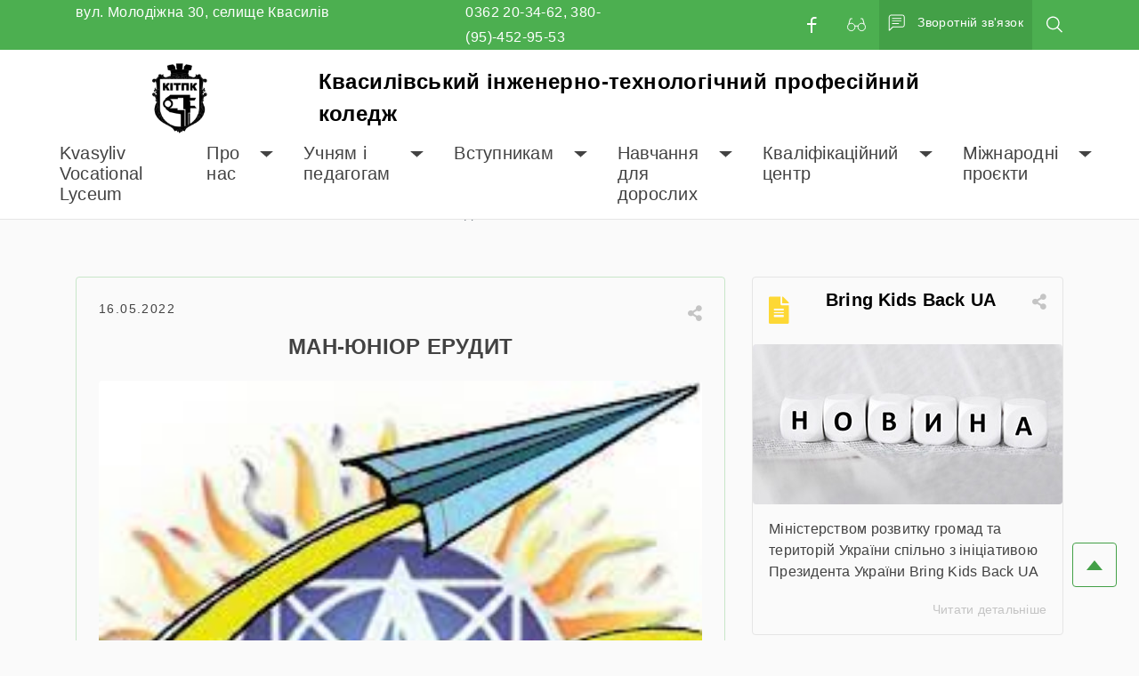

--- FILE ---
content_type: text/html; charset=UTF-8
request_url: https://kpl.rv.ua/2022/05/16/%D0%BC%D0%B0%D0%BD-%D1%8E%D0%BD%D1%96%D0%BE%D1%80-%D0%B5%D1%80%D1%83%D0%B4%D0%B8%D1%82/
body_size: 21081
content:
<!doctype html>
<html  lang="uk">
	
</html>
<head>
	<meta charset="UTF-8">
	<meta name="viewport" content="width=device-width, initial-scale=1">

    <meta name="description" content="
                       Kvasyliv Vocational Lyceum    
">

    <link rel="stylesheet" href="https://maxcdn.bootstrapcdn.com/bootstrap/4.2.1/css/bootstrap.min.css">
    <link rel="stylesheet" href="https://code.jquery.com/ui/1.12.1/themes/base/jquery-ui.css">
    <meta name='robots' content='index, follow, max-image-preview:large, max-snippet:-1, max-video-preview:-1' />
	<style>img:is([sizes="auto" i], [sizes^="auto," i]) { contain-intrinsic-size: 3000px 1500px }</style>
	
	<!-- This site is optimized with the Yoast SEO plugin v24.2 - https://yoast.com/wordpress/plugins/seo/ -->
	<title>МАН-ЮНІОР ЕРУДИТ - Квасилівський інженерно-технологічний професійний коледж</title>
	<link rel="canonical" href="https://kpl.rv.ua/2022/05/16/ман-юніор-ерудит/" />
	<meta property="og:locale" content="uk_UA" />
	<meta property="og:type" content="article" />
	<meta property="og:title" content="МАН-ЮНІОР ЕРУДИТ - Квасилівський інженерно-технологічний професійний коледж" />
	<meta property="og:description" content="У рамках всеукраїнського відкритого інтерактивного конкурсу &#8220;МАН-ЮНІОР ЕРУДИТ&#8221; на засадах STEM-освіти, учасники від Квасилівського Професійного Ліцею, отримали відповідні сертифікати, а саме: Сертифікат яким відзначений координатор конкурсу отримала Жулавнік Наталія Михайлівна; Сертифікат другого ступеню яким відзначений учасник конкурсу 2021-2022 навчального року в номінації АСТРОНОМ-ЮНІОР отримала Гураль Марія Юріївна. Хочеться побажати нашим учням та викладачам ще більших [&hellip;]" />
	<meta property="og:url" content="https://kpl.rv.ua/2022/05/16/ман-юніор-ерудит/" />
	<meta property="og:site_name" content="Квасилівський інженерно-технологічний професійний коледж" />
	<meta property="article:publisher" content="https://www.facebook.com/kplicey" />
	<meta property="article:published_time" content="2022-05-16T08:51:55+00:00" />
	<meta property="article:modified_time" content="2022-05-16T11:46:07+00:00" />
	<meta property="og:image" content="https://kpl.rv.ua/wp-content/uploads/2022/05/завантаження.jpg" />
	<meta property="og:image:width" content="225" />
	<meta property="og:image:height" content="225" />
	<meta property="og:image:type" content="image/jpeg" />
	<meta name="author" content="admin" />
	<meta name="twitter:card" content="summary_large_image" />
	<meta name="twitter:label1" content="Написано" />
	<meta name="twitter:data1" content="admin" />
	<script type="application/ld+json" class="yoast-schema-graph">{"@context":"https://schema.org","@graph":[{"@type":"Article","@id":"https://kpl.rv.ua/2022/05/16/%d0%bc%d0%b0%d0%bd-%d1%8e%d0%bd%d1%96%d0%be%d1%80-%d0%b5%d1%80%d1%83%d0%b4%d0%b8%d1%82/#article","isPartOf":{"@id":"https://kpl.rv.ua/2022/05/16/%d0%bc%d0%b0%d0%bd-%d1%8e%d0%bd%d1%96%d0%be%d1%80-%d0%b5%d1%80%d1%83%d0%b4%d0%b8%d1%82/"},"author":{"name":"admin","@id":"https://kpl.rv.ua/#/schema/person/1d8407f603ab8b2867d2bf77cfd17542"},"headline":"МАН-ЮНІОР ЕРУДИТ","datePublished":"2022-05-16T08:51:55+00:00","dateModified":"2022-05-16T11:46:07+00:00","mainEntityOfPage":{"@id":"https://kpl.rv.ua/2022/05/16/%d0%bc%d0%b0%d0%bd-%d1%8e%d0%bd%d1%96%d0%be%d1%80-%d0%b5%d1%80%d1%83%d0%b4%d0%b8%d1%82/"},"wordCount":70,"publisher":{"@id":"https://kpl.rv.ua/#organization"},"image":{"@id":"https://kpl.rv.ua/2022/05/16/%d0%bc%d0%b0%d0%bd-%d1%8e%d0%bd%d1%96%d0%be%d1%80-%d0%b5%d1%80%d1%83%d0%b4%d0%b8%d1%82/#primaryimage"},"thumbnailUrl":"https://kpl.rv.ua/wp-content/uploads/2022/05/завантаження.jpg","articleSection":["Новини"],"inLanguage":"uk"},{"@type":"WebPage","@id":"https://kpl.rv.ua/2022/05/16/%d0%bc%d0%b0%d0%bd-%d1%8e%d0%bd%d1%96%d0%be%d1%80-%d0%b5%d1%80%d1%83%d0%b4%d0%b8%d1%82/","url":"https://kpl.rv.ua/2022/05/16/%d0%bc%d0%b0%d0%bd-%d1%8e%d0%bd%d1%96%d0%be%d1%80-%d0%b5%d1%80%d1%83%d0%b4%d0%b8%d1%82/","name":"МАН-ЮНІОР ЕРУДИТ - Квасилівський інженерно-технологічний професійний коледж","isPartOf":{"@id":"https://kpl.rv.ua/#website"},"primaryImageOfPage":{"@id":"https://kpl.rv.ua/2022/05/16/%d0%bc%d0%b0%d0%bd-%d1%8e%d0%bd%d1%96%d0%be%d1%80-%d0%b5%d1%80%d1%83%d0%b4%d0%b8%d1%82/#primaryimage"},"image":{"@id":"https://kpl.rv.ua/2022/05/16/%d0%bc%d0%b0%d0%bd-%d1%8e%d0%bd%d1%96%d0%be%d1%80-%d0%b5%d1%80%d1%83%d0%b4%d0%b8%d1%82/#primaryimage"},"thumbnailUrl":"https://kpl.rv.ua/wp-content/uploads/2022/05/завантаження.jpg","datePublished":"2022-05-16T08:51:55+00:00","dateModified":"2022-05-16T11:46:07+00:00","breadcrumb":{"@id":"https://kpl.rv.ua/2022/05/16/%d0%bc%d0%b0%d0%bd-%d1%8e%d0%bd%d1%96%d0%be%d1%80-%d0%b5%d1%80%d1%83%d0%b4%d0%b8%d1%82/#breadcrumb"},"inLanguage":"uk","potentialAction":[{"@type":"ReadAction","target":["https://kpl.rv.ua/2022/05/16/%d0%bc%d0%b0%d0%bd-%d1%8e%d0%bd%d1%96%d0%be%d1%80-%d0%b5%d1%80%d1%83%d0%b4%d0%b8%d1%82/"]}]},{"@type":"ImageObject","inLanguage":"uk","@id":"https://kpl.rv.ua/2022/05/16/%d0%bc%d0%b0%d0%bd-%d1%8e%d0%bd%d1%96%d0%be%d1%80-%d0%b5%d1%80%d1%83%d0%b4%d0%b8%d1%82/#primaryimage","url":"https://kpl.rv.ua/wp-content/uploads/2022/05/завантаження.jpg","contentUrl":"https://kpl.rv.ua/wp-content/uploads/2022/05/завантаження.jpg","width":225,"height":225},{"@type":"BreadcrumbList","@id":"https://kpl.rv.ua/2022/05/16/%d0%bc%d0%b0%d0%bd-%d1%8e%d0%bd%d1%96%d0%be%d1%80-%d0%b5%d1%80%d1%83%d0%b4%d0%b8%d1%82/#breadcrumb","itemListElement":[{"@type":"ListItem","position":1,"name":"Головна","item":"https://kpl.rv.ua/"},{"@type":"ListItem","position":2,"name":"Новини","item":"https://kpl.rv.ua/news/"},{"@type":"ListItem","position":3,"name":"МАН-ЮНІОР ЕРУДИТ"}]},{"@type":"WebSite","@id":"https://kpl.rv.ua/#website","url":"https://kpl.rv.ua/","name":"Квасилівський професійний ліцей","description":"Kvasyliv Vocational Lyceum","publisher":{"@id":"https://kpl.rv.ua/#organization"},"alternateName":"кпл, Kvasyliv Vocational Lyceum, Lyceum, коледж, Квасилівський інженерно-технологічний професійний коледж, коледж, collegium","potentialAction":[{"@type":"SearchAction","target":{"@type":"EntryPoint","urlTemplate":"https://kpl.rv.ua/?s={search_term_string}"},"query-input":{"@type":"PropertyValueSpecification","valueRequired":true,"valueName":"search_term_string"}}],"inLanguage":"uk"},{"@type":"Organization","@id":"https://kpl.rv.ua/#organization","name":"Квасилівський професійний ліцей","alternateName":"Kvasyliv Vocational Lyceum","url":"https://kpl.rv.ua/","logo":{"@type":"ImageObject","inLanguage":"uk","@id":"https://kpl.rv.ua/#/schema/logo/image/","url":"https://kpl.rv.ua/wp-content/uploads/2025/04/cropped-чорн-250.png","contentUrl":"https://kpl.rv.ua/wp-content/uploads/2025/04/cropped-чорн-250.png","width":208,"height":250,"caption":"Квасилівський професійний ліцей"},"image":{"@id":"https://kpl.rv.ua/#/schema/logo/image/"},"sameAs":["https://www.facebook.com/kplicey"]},{"@type":"Person","@id":"https://kpl.rv.ua/#/schema/person/1d8407f603ab8b2867d2bf77cfd17542","name":"admin","image":{"@type":"ImageObject","inLanguage":"uk","@id":"https://kpl.rv.ua/#/schema/person/image/","url":"https://secure.gravatar.com/avatar/0c11df31adf9e86a210949b3f00728e6?s=96&d=mm&r=g","contentUrl":"https://secure.gravatar.com/avatar/0c11df31adf9e86a210949b3f00728e6?s=96&d=mm&r=g","caption":"admin"},"sameAs":["https://kpl.rv.ua/"],"url":"https://kpl.rv.ua/author/admin/"}]}</script>
	<!-- / Yoast SEO plugin. -->


<link rel='dns-prefetch' href='//cdn.jsdelivr.net' />
<link rel='dns-prefetch' href='//translate.google.com' />
<link rel="alternate" type="application/rss+xml" title="Квасилівський інженерно-технологічний професійний коледж &raquo; стрічка" href="https://kpl.rv.ua/feed/" />
<link rel="alternate" type="application/rss+xml" title="Квасилівський інженерно-технологічний професійний коледж &raquo; Канал коментарів" href="https://kpl.rv.ua/comments/feed/" />
<script>
window._wpemojiSettings = {"baseUrl":"https:\/\/s.w.org\/images\/core\/emoji\/15.0.3\/72x72\/","ext":".png","svgUrl":"https:\/\/s.w.org\/images\/core\/emoji\/15.0.3\/svg\/","svgExt":".svg","source":{"concatemoji":"https:\/\/kpl.rv.ua\/wp-includes\/js\/wp-emoji-release.min.js?ver=6.7.4"}};
/*! This file is auto-generated */
!function(i,n){var o,s,e;function c(e){try{var t={supportTests:e,timestamp:(new Date).valueOf()};sessionStorage.setItem(o,JSON.stringify(t))}catch(e){}}function p(e,t,n){e.clearRect(0,0,e.canvas.width,e.canvas.height),e.fillText(t,0,0);var t=new Uint32Array(e.getImageData(0,0,e.canvas.width,e.canvas.height).data),r=(e.clearRect(0,0,e.canvas.width,e.canvas.height),e.fillText(n,0,0),new Uint32Array(e.getImageData(0,0,e.canvas.width,e.canvas.height).data));return t.every(function(e,t){return e===r[t]})}function u(e,t,n){switch(t){case"flag":return n(e,"\ud83c\udff3\ufe0f\u200d\u26a7\ufe0f","\ud83c\udff3\ufe0f\u200b\u26a7\ufe0f")?!1:!n(e,"\ud83c\uddfa\ud83c\uddf3","\ud83c\uddfa\u200b\ud83c\uddf3")&&!n(e,"\ud83c\udff4\udb40\udc67\udb40\udc62\udb40\udc65\udb40\udc6e\udb40\udc67\udb40\udc7f","\ud83c\udff4\u200b\udb40\udc67\u200b\udb40\udc62\u200b\udb40\udc65\u200b\udb40\udc6e\u200b\udb40\udc67\u200b\udb40\udc7f");case"emoji":return!n(e,"\ud83d\udc26\u200d\u2b1b","\ud83d\udc26\u200b\u2b1b")}return!1}function f(e,t,n){var r="undefined"!=typeof WorkerGlobalScope&&self instanceof WorkerGlobalScope?new OffscreenCanvas(300,150):i.createElement("canvas"),a=r.getContext("2d",{willReadFrequently:!0}),o=(a.textBaseline="top",a.font="600 32px Arial",{});return e.forEach(function(e){o[e]=t(a,e,n)}),o}function t(e){var t=i.createElement("script");t.src=e,t.defer=!0,i.head.appendChild(t)}"undefined"!=typeof Promise&&(o="wpEmojiSettingsSupports",s=["flag","emoji"],n.supports={everything:!0,everythingExceptFlag:!0},e=new Promise(function(e){i.addEventListener("DOMContentLoaded",e,{once:!0})}),new Promise(function(t){var n=function(){try{var e=JSON.parse(sessionStorage.getItem(o));if("object"==typeof e&&"number"==typeof e.timestamp&&(new Date).valueOf()<e.timestamp+604800&&"object"==typeof e.supportTests)return e.supportTests}catch(e){}return null}();if(!n){if("undefined"!=typeof Worker&&"undefined"!=typeof OffscreenCanvas&&"undefined"!=typeof URL&&URL.createObjectURL&&"undefined"!=typeof Blob)try{var e="postMessage("+f.toString()+"("+[JSON.stringify(s),u.toString(),p.toString()].join(",")+"));",r=new Blob([e],{type:"text/javascript"}),a=new Worker(URL.createObjectURL(r),{name:"wpTestEmojiSupports"});return void(a.onmessage=function(e){c(n=e.data),a.terminate(),t(n)})}catch(e){}c(n=f(s,u,p))}t(n)}).then(function(e){for(var t in e)n.supports[t]=e[t],n.supports.everything=n.supports.everything&&n.supports[t],"flag"!==t&&(n.supports.everythingExceptFlag=n.supports.everythingExceptFlag&&n.supports[t]);n.supports.everythingExceptFlag=n.supports.everythingExceptFlag&&!n.supports.flag,n.DOMReady=!1,n.readyCallback=function(){n.DOMReady=!0}}).then(function(){return e}).then(function(){var e;n.supports.everything||(n.readyCallback(),(e=n.source||{}).concatemoji?t(e.concatemoji):e.wpemoji&&e.twemoji&&(t(e.twemoji),t(e.wpemoji)))}))}((window,document),window._wpemojiSettings);
</script>
<style id='wp-emoji-styles-inline-css'>

	img.wp-smiley, img.emoji {
		display: inline !important;
		border: none !important;
		box-shadow: none !important;
		height: 1em !important;
		width: 1em !important;
		margin: 0 0.07em !important;
		vertical-align: -0.1em !important;
		background: none !important;
		padding: 0 !important;
	}
</style>
<link rel='stylesheet' id='wp-block-library-css' href='https://kpl.rv.ua/wp-includes/css/dist/block-library/style.min.css?ver=6.7.4' media='all' />
<style id='classic-theme-styles-inline-css'>
/*! This file is auto-generated */
.wp-block-button__link{color:#fff;background-color:#32373c;border-radius:9999px;box-shadow:none;text-decoration:none;padding:calc(.667em + 2px) calc(1.333em + 2px);font-size:1.125em}.wp-block-file__button{background:#32373c;color:#fff;text-decoration:none}
</style>
<style id='global-styles-inline-css'>
:root{--wp--preset--aspect-ratio--square: 1;--wp--preset--aspect-ratio--4-3: 4/3;--wp--preset--aspect-ratio--3-4: 3/4;--wp--preset--aspect-ratio--3-2: 3/2;--wp--preset--aspect-ratio--2-3: 2/3;--wp--preset--aspect-ratio--16-9: 16/9;--wp--preset--aspect-ratio--9-16: 9/16;--wp--preset--color--black: #000000;--wp--preset--color--cyan-bluish-gray: #abb8c3;--wp--preset--color--white: #ffffff;--wp--preset--color--pale-pink: #f78da7;--wp--preset--color--vivid-red: #cf2e2e;--wp--preset--color--luminous-vivid-orange: #ff6900;--wp--preset--color--luminous-vivid-amber: #fcb900;--wp--preset--color--light-green-cyan: #7bdcb5;--wp--preset--color--vivid-green-cyan: #00d084;--wp--preset--color--pale-cyan-blue: #8ed1fc;--wp--preset--color--vivid-cyan-blue: #0693e3;--wp--preset--color--vivid-purple: #9b51e0;--wp--preset--gradient--vivid-cyan-blue-to-vivid-purple: linear-gradient(135deg,rgba(6,147,227,1) 0%,rgb(155,81,224) 100%);--wp--preset--gradient--light-green-cyan-to-vivid-green-cyan: linear-gradient(135deg,rgb(122,220,180) 0%,rgb(0,208,130) 100%);--wp--preset--gradient--luminous-vivid-amber-to-luminous-vivid-orange: linear-gradient(135deg,rgba(252,185,0,1) 0%,rgba(255,105,0,1) 100%);--wp--preset--gradient--luminous-vivid-orange-to-vivid-red: linear-gradient(135deg,rgba(255,105,0,1) 0%,rgb(207,46,46) 100%);--wp--preset--gradient--very-light-gray-to-cyan-bluish-gray: linear-gradient(135deg,rgb(238,238,238) 0%,rgb(169,184,195) 100%);--wp--preset--gradient--cool-to-warm-spectrum: linear-gradient(135deg,rgb(74,234,220) 0%,rgb(151,120,209) 20%,rgb(207,42,186) 40%,rgb(238,44,130) 60%,rgb(251,105,98) 80%,rgb(254,248,76) 100%);--wp--preset--gradient--blush-light-purple: linear-gradient(135deg,rgb(255,206,236) 0%,rgb(152,150,240) 100%);--wp--preset--gradient--blush-bordeaux: linear-gradient(135deg,rgb(254,205,165) 0%,rgb(254,45,45) 50%,rgb(107,0,62) 100%);--wp--preset--gradient--luminous-dusk: linear-gradient(135deg,rgb(255,203,112) 0%,rgb(199,81,192) 50%,rgb(65,88,208) 100%);--wp--preset--gradient--pale-ocean: linear-gradient(135deg,rgb(255,245,203) 0%,rgb(182,227,212) 50%,rgb(51,167,181) 100%);--wp--preset--gradient--electric-grass: linear-gradient(135deg,rgb(202,248,128) 0%,rgb(113,206,126) 100%);--wp--preset--gradient--midnight: linear-gradient(135deg,rgb(2,3,129) 0%,rgb(40,116,252) 100%);--wp--preset--font-size--small: 13px;--wp--preset--font-size--medium: 20px;--wp--preset--font-size--large: 36px;--wp--preset--font-size--x-large: 42px;--wp--preset--spacing--20: 0.44rem;--wp--preset--spacing--30: 0.67rem;--wp--preset--spacing--40: 1rem;--wp--preset--spacing--50: 1.5rem;--wp--preset--spacing--60: 2.25rem;--wp--preset--spacing--70: 3.38rem;--wp--preset--spacing--80: 5.06rem;--wp--preset--shadow--natural: 6px 6px 9px rgba(0, 0, 0, 0.2);--wp--preset--shadow--deep: 12px 12px 50px rgba(0, 0, 0, 0.4);--wp--preset--shadow--sharp: 6px 6px 0px rgba(0, 0, 0, 0.2);--wp--preset--shadow--outlined: 6px 6px 0px -3px rgba(255, 255, 255, 1), 6px 6px rgba(0, 0, 0, 1);--wp--preset--shadow--crisp: 6px 6px 0px rgba(0, 0, 0, 1);}:where(.is-layout-flex){gap: 0.5em;}:where(.is-layout-grid){gap: 0.5em;}body .is-layout-flex{display: flex;}.is-layout-flex{flex-wrap: wrap;align-items: center;}.is-layout-flex > :is(*, div){margin: 0;}body .is-layout-grid{display: grid;}.is-layout-grid > :is(*, div){margin: 0;}:where(.wp-block-columns.is-layout-flex){gap: 2em;}:where(.wp-block-columns.is-layout-grid){gap: 2em;}:where(.wp-block-post-template.is-layout-flex){gap: 1.25em;}:where(.wp-block-post-template.is-layout-grid){gap: 1.25em;}.has-black-color{color: var(--wp--preset--color--black) !important;}.has-cyan-bluish-gray-color{color: var(--wp--preset--color--cyan-bluish-gray) !important;}.has-white-color{color: var(--wp--preset--color--white) !important;}.has-pale-pink-color{color: var(--wp--preset--color--pale-pink) !important;}.has-vivid-red-color{color: var(--wp--preset--color--vivid-red) !important;}.has-luminous-vivid-orange-color{color: var(--wp--preset--color--luminous-vivid-orange) !important;}.has-luminous-vivid-amber-color{color: var(--wp--preset--color--luminous-vivid-amber) !important;}.has-light-green-cyan-color{color: var(--wp--preset--color--light-green-cyan) !important;}.has-vivid-green-cyan-color{color: var(--wp--preset--color--vivid-green-cyan) !important;}.has-pale-cyan-blue-color{color: var(--wp--preset--color--pale-cyan-blue) !important;}.has-vivid-cyan-blue-color{color: var(--wp--preset--color--vivid-cyan-blue) !important;}.has-vivid-purple-color{color: var(--wp--preset--color--vivid-purple) !important;}.has-black-background-color{background-color: var(--wp--preset--color--black) !important;}.has-cyan-bluish-gray-background-color{background-color: var(--wp--preset--color--cyan-bluish-gray) !important;}.has-white-background-color{background-color: var(--wp--preset--color--white) !important;}.has-pale-pink-background-color{background-color: var(--wp--preset--color--pale-pink) !important;}.has-vivid-red-background-color{background-color: var(--wp--preset--color--vivid-red) !important;}.has-luminous-vivid-orange-background-color{background-color: var(--wp--preset--color--luminous-vivid-orange) !important;}.has-luminous-vivid-amber-background-color{background-color: var(--wp--preset--color--luminous-vivid-amber) !important;}.has-light-green-cyan-background-color{background-color: var(--wp--preset--color--light-green-cyan) !important;}.has-vivid-green-cyan-background-color{background-color: var(--wp--preset--color--vivid-green-cyan) !important;}.has-pale-cyan-blue-background-color{background-color: var(--wp--preset--color--pale-cyan-blue) !important;}.has-vivid-cyan-blue-background-color{background-color: var(--wp--preset--color--vivid-cyan-blue) !important;}.has-vivid-purple-background-color{background-color: var(--wp--preset--color--vivid-purple) !important;}.has-black-border-color{border-color: var(--wp--preset--color--black) !important;}.has-cyan-bluish-gray-border-color{border-color: var(--wp--preset--color--cyan-bluish-gray) !important;}.has-white-border-color{border-color: var(--wp--preset--color--white) !important;}.has-pale-pink-border-color{border-color: var(--wp--preset--color--pale-pink) !important;}.has-vivid-red-border-color{border-color: var(--wp--preset--color--vivid-red) !important;}.has-luminous-vivid-orange-border-color{border-color: var(--wp--preset--color--luminous-vivid-orange) !important;}.has-luminous-vivid-amber-border-color{border-color: var(--wp--preset--color--luminous-vivid-amber) !important;}.has-light-green-cyan-border-color{border-color: var(--wp--preset--color--light-green-cyan) !important;}.has-vivid-green-cyan-border-color{border-color: var(--wp--preset--color--vivid-green-cyan) !important;}.has-pale-cyan-blue-border-color{border-color: var(--wp--preset--color--pale-cyan-blue) !important;}.has-vivid-cyan-blue-border-color{border-color: var(--wp--preset--color--vivid-cyan-blue) !important;}.has-vivid-purple-border-color{border-color: var(--wp--preset--color--vivid-purple) !important;}.has-vivid-cyan-blue-to-vivid-purple-gradient-background{background: var(--wp--preset--gradient--vivid-cyan-blue-to-vivid-purple) !important;}.has-light-green-cyan-to-vivid-green-cyan-gradient-background{background: var(--wp--preset--gradient--light-green-cyan-to-vivid-green-cyan) !important;}.has-luminous-vivid-amber-to-luminous-vivid-orange-gradient-background{background: var(--wp--preset--gradient--luminous-vivid-amber-to-luminous-vivid-orange) !important;}.has-luminous-vivid-orange-to-vivid-red-gradient-background{background: var(--wp--preset--gradient--luminous-vivid-orange-to-vivid-red) !important;}.has-very-light-gray-to-cyan-bluish-gray-gradient-background{background: var(--wp--preset--gradient--very-light-gray-to-cyan-bluish-gray) !important;}.has-cool-to-warm-spectrum-gradient-background{background: var(--wp--preset--gradient--cool-to-warm-spectrum) !important;}.has-blush-light-purple-gradient-background{background: var(--wp--preset--gradient--blush-light-purple) !important;}.has-blush-bordeaux-gradient-background{background: var(--wp--preset--gradient--blush-bordeaux) !important;}.has-luminous-dusk-gradient-background{background: var(--wp--preset--gradient--luminous-dusk) !important;}.has-pale-ocean-gradient-background{background: var(--wp--preset--gradient--pale-ocean) !important;}.has-electric-grass-gradient-background{background: var(--wp--preset--gradient--electric-grass) !important;}.has-midnight-gradient-background{background: var(--wp--preset--gradient--midnight) !important;}.has-small-font-size{font-size: var(--wp--preset--font-size--small) !important;}.has-medium-font-size{font-size: var(--wp--preset--font-size--medium) !important;}.has-large-font-size{font-size: var(--wp--preset--font-size--large) !important;}.has-x-large-font-size{font-size: var(--wp--preset--font-size--x-large) !important;}
:where(.wp-block-post-template.is-layout-flex){gap: 1.25em;}:where(.wp-block-post-template.is-layout-grid){gap: 1.25em;}
:where(.wp-block-columns.is-layout-flex){gap: 2em;}:where(.wp-block-columns.is-layout-grid){gap: 2em;}
:root :where(.wp-block-pullquote){font-size: 1.5em;line-height: 1.6;}
</style>
<link rel='stylesheet' id='wpcdt-public-css-css' href='https://kpl.rv.ua/wp-content/plugins/countdown-timer-ultimate/assets/css/wpcdt-public.css?ver=2.6.4' media='all' />
<link rel='stylesheet' id='google-language-translator-css' href='https://kpl.rv.ua/wp-content/plugins/google-language-translator/css/style.css?ver=6.0.20' media='' />
<link rel='stylesheet' id='SFSImainCss-css' href='https://kpl.rv.ua/wp-content/plugins/ultimate-social-media-icons/css/sfsi-style.css?ver=2.9.4' media='all' />
<link rel='stylesheet' id='eu4skills-style-css' href='https://kpl.rv.ua/wp-content/themes/eu4skills/style.css?ver=1.0.0' media='all' />
<script async src="https://cdn.jsdelivr.net/npm/yandex-share2/share.js" id="yshare-share-js"></script>
<script src="https://kpl.rv.ua/wp-includes/js/jquery/jquery.min.js?ver=3.7.1" id="jquery-core-js"></script>
<script src="https://kpl.rv.ua/wp-includes/js/jquery/jquery-migrate.min.js?ver=3.4.1" id="jquery-migrate-js"></script>
<script src="https://kpl.rv.ua/wp-content/themes/eu4skills/js/loadmore.js?ver=6.7.4" id="true_loadmore-js"></script>
<link rel="https://api.w.org/" href="https://kpl.rv.ua/wp-json/" /><link rel="alternate" title="JSON" type="application/json" href="https://kpl.rv.ua/wp-json/wp/v2/posts/2288" /><link rel="EditURI" type="application/rsd+xml" title="RSD" href="https://kpl.rv.ua/xmlrpc.php?rsd" />
<meta name="generator" content="WordPress 6.7.4" />
<link rel='shortlink' href='https://kpl.rv.ua/?p=2288' />
<link rel="alternate" title="oEmbed (JSON)" type="application/json+oembed" href="https://kpl.rv.ua/wp-json/oembed/1.0/embed?url=https%3A%2F%2Fkpl.rv.ua%2F2022%2F05%2F16%2F%25d0%25bc%25d0%25b0%25d0%25bd-%25d1%258e%25d0%25bd%25d1%2596%25d0%25be%25d1%2580-%25d0%25b5%25d1%2580%25d1%2583%25d0%25b4%25d0%25b8%25d1%2582%2F" />
<link rel="alternate" title="oEmbed (XML)" type="text/xml+oembed" href="https://kpl.rv.ua/wp-json/oembed/1.0/embed?url=https%3A%2F%2Fkpl.rv.ua%2F2022%2F05%2F16%2F%25d0%25bc%25d0%25b0%25d0%25bd-%25d1%258e%25d0%25bd%25d1%2596%25d0%25be%25d1%2580-%25d0%25b5%25d1%2580%25d1%2583%25d0%25b4%25d0%25b8%25d1%2582%2F&#038;format=xml" />
<style>
.ya-share2__link{border: none!important;box-shadow:none!important;}
.ya-share2__container {display: inline-block;}
.ya-share2__list{padding: 0!important;margin: 0!important;}
.ya-share2__item {padding: 0!important;background:none!important;}
.ya-share2__container_size_m .ya-share2__item {margin: 0px 4px 4px 0!important;}
.ya-share2__container_size_m .ya-share2__icon {height: 32px!important;width: 32px!important;background-size: 32px 32px!important;}
.ya-share2__container_size_m .ya-share2__counter, .ya-share2__icon_more:before,.ya-share2__container_size_m .ya-share2__title {font-size: 14px!important;line-height: 32px!important;}.ya-share2__container_size_m .ya-share2__popup_direction_bottom {top: 36px!important;}
</style>
<style>p.hello{font-size:12px;color:darkgray;}#google_language_translator,#flags{text-align:left;}#google_language_translator{clear:both;}#flags{width:165px;}#flags a{display:inline-block;margin-right:2px;}#google_language_translator{width:auto!important;}div.skiptranslate.goog-te-gadget{display:inline!important;}.goog-tooltip{display: none!important;}.goog-tooltip:hover{display: none!important;}.goog-text-highlight{background-color:transparent!important;border:none!important;box-shadow:none!important;}#google_language_translator{display:none;}#google_language_translator select.goog-te-combo{color:#32373c;}#google_language_translator{color:transparent;}body{top:0px!important;}#goog-gt-{display:none!important;}font font{background-color:transparent!important;box-shadow:none!important;position:initial!important;}#glt-translate-trigger{bottom:auto;top:0;left:50%;margin-left:-63px;right:auto;}.tool-container.tool-top{top:50px!important;bottom:auto!important;}.tool-container.tool-top .arrow{border-color:transparent transparent #d0cbcb;top:-14px;}#glt-translate-trigger > span{color:#ffffff;}#glt-translate-trigger{background:#3ca503;}.goog-te-gadget .goog-te-combo{width:100%;}</style><meta name="follow.[base64]" content="3wSR1KtFCAKnDBXKFQXN"/><link rel="icon" href="https://kpl.rv.ua/wp-content/uploads/2025/04/cropped-Герб-чорний-32x32.png" sizes="32x32" />
<link rel="icon" href="https://kpl.rv.ua/wp-content/uploads/2025/04/cropped-Герб-чорний-192x192.png" sizes="192x192" />
<link rel="apple-touch-icon" href="https://kpl.rv.ua/wp-content/uploads/2025/04/cropped-Герб-чорний-180x180.png" />
<meta name="msapplication-TileImage" content="https://kpl.rv.ua/wp-content/uploads/2025/04/cropped-Герб-чорний-270x270.png" />
    <link rel="stylesheet" href="https://use.fontawesome.com/releases/v5.7.2/css/all.css" integrity="sha384-fnmOCqbTlWIlj8LyTjo7mOUStjsKC4pOpQbqyi7RrhN7udi9RwhKkMHpvLbHG9Sr" crossorigin="anonymous">
    <link rel="stylesheet" href="https://kpl.rv.ua/wp-content/themes/eu4skills/css/lightbox.min.css">
    <link rel="stylesheet" href="https://kpl.rv.ua/wp-content/themes/eu4skills/style.css">
    <link rel="stylesheet" href="https://kpl.rv.ua/wp-content/themes/eu4skills/css/style-color.css">
    <link rel="stylesheet" href="https://kpl.rv.ua/wp-content/themes/eu4skills/css/style-visual-impairment.css">

</head>


<body class="post-template-default single single-post postid-2288 single-format-standard wp-custom-logo sfsi_actvite_theme_default">
<div id="page" class="site">
	<a class="skip-link screen-reader-text" href="#primary">Skip to content</a>
        <header id="masthead" class="site-header">
            <div class="container-fluid fixed-feedback">
                <div class="row relative">
                    <div class="feedback-form">
                        <div class="accent"></div>
                        <div class="close">
                            <div></div>
                            <div></div>
                        </div>
                        <div class="feedback-text">
                            <p>Якщо у вас виникли питання </p>
                            <p>напишіть нам</p>
                        </div>

                        <form action="https://kpl.rv.ua/wp-admin/admin-post.php" method="post">
                            <input type="text" name="action" value="contactform" hidden>
                            <div class="form-group">
                                <label for="recipient-name" class="col-form-label"><i class="fas fa-user basic-button-text"></i> Ваше ім'я:</label>
                                <input type="text" class="form-control" id="recipient-name" name="recipient_name" required>
                            </div>
                            <div class="form-group">
                                <label for="recipient-email" class="col-form-label"><i class="fas fa-envelope basic-button-text"></i> Ваш email:</label>
                                <input type="email" class="form-control" id="recipient-email" name="recipient_email" required>
                            </div>
                            <div class="form-group">
                                <label for="recipient-text" class="col-form-label"><i class="fas fa-comment-alt basic-button-text"></i> Ваше повідомлення:</label>
                                <textarea name="recipient_text" class="form-control" id="recipient-text" cols="30" rows="2" required></textarea>
                            </div>
                            <div class="form-group">
                                <input type="submit" class="button basic-button" value="Відправити">
                            </div>
                        </form>
                        <div class="accent"></div>
                    </div>
                </div>
            </div>
            <div class="container-fluid basic fixed-menu">
                <div class="container ">
                    <div class="row">
                        <div class="col-12 col-md-12 col-lg-7  address flex">
                            <div class="row w-100 m-0">
                                <div class="col-12 col-md-12 col-lg-8 p-0 address-text">
                                    <section id="block-2" class="widget widget_block">
<div class="wp-block-group"><div class="wp-block-group__inner-container is-layout-flow wp-block-group-is-layout-flow"><div class="widget widget_text">			<div class="textwidget"><p>вул. Молодіжна 30, селище Квасилів</p>
</div>
		</div></div></div>
</section>                                </div>
                                <div class="col-12 col-md-12 col-lg-4  pr-0 address-text">
                                    <section id="text-5" class="widget widget_text">			<div class="textwidget"><p>0362 20-34-62, 380-(95)-452-95-53</p>
</div>
		</section>                                </div>
                            </div>
                        </div>
                        <div class="col-12 col-md-12 col-lg-5 flex p-0 head-panel">
                            <div class="flex head-button">
                                <div class="facebook-ico">
                                    <section id="custom_html-2" class="widget_text widget widget_custom_html"><div class="textwidget custom-html-widget"><a href="https://www.facebook.com/kplicey"  target="_blank">
<svg width="11" height="19" viewbox="0 0 11 19" fill="none" xmlns="http://www.w3.org/2000/svg">
                                    <path d="M6 7.54151H10.5L10 9.55595H6V18.6209H4V9.55595H0V7.54151H4V5.65599C4 3.86012 4.186 3.20845 4.534 2.55174C4.87501 1.9029 5.40181 1.37229 6.046 1.02882C6.698 0.67831 7.345 0.490967 9.128 0.490967C9.65 0.490967 10.108 0.541328 10.5 0.64205V2.50541H9.128C7.804 2.50541 7.401 2.58397 6.99 2.80556C6.686 2.96873 6.46 3.19636 6.298 3.50256C6.078 3.91652 6 4.32243 6 5.65599V7.54151Z" fill="white"/>
                                </svg>
                                </a></div></section><section id="block-4" class="widget widget_block"></section>                                </div>
                                <div class="glasses">
                                    <span class="share-in" data-title="Людям з порушенням зору">
                                    <svg width="21" height="15" viewBox="0 0 21 15" fill="none" xmlns="http://www.w3.org/2000/svg">
                                        <path d="M8.83333 9.90593C8.83333 12.2291 6.96447 14.1063 4.66667 14.1063C2.36887 14.1063 0.5 12.2291 0.5 9.90593C0.5 7.58273 2.36887 5.70557 4.66667 5.70557C6.96447 5.70557 8.83333 7.58273 8.83333 9.90593Z" stroke="white"/>
                                        <path d="M8.1665 8.73096H12.8332" stroke="white"/>
                                        <path d="M1.75 6.96837L3.5 0.505371H5.83333" stroke="white" stroke-linejoin="round"/>
                                        <path d="M19.25 6.96837L17.5 0.505371H15.1667" stroke="white" stroke-linejoin="round"/>
                                        <path d="M20.4998 9.90593C20.4998 12.2291 18.631 14.1063 16.3332 14.1063C14.0354 14.1063 12.1665 12.2291 12.1665 9.90593C12.1665 7.58273 14.0354 5.70557 16.3332 5.70557C18.631 5.70557 20.4998 7.58273 20.4998 9.90593Z" stroke="white"/>
                                    </svg>
                                    </span>
                                </div>
                                <div class="feedback basic-active">
                                    <svg width="19" height="19" viewBox="0 0 19 19" fill="none" xmlns="http://www.w3.org/2000/svg">
                                        <path d="M1.71177 17.2717L5.10904 13.8499H15.9223C16.4248 13.8499 16.9067 13.6488 17.2621 13.2909C17.6174 12.933 17.817 12.4476 17.817 11.9415V3.35359C17.817 2.84745 17.6174 2.36204 17.2621 2.00414C16.9067 1.64624 16.4248 1.44518 15.9223 1.44518H3.60651C3.10399 1.44518 2.62206 1.64624 2.26673 2.00414C1.9114 2.36204 1.71177 2.84745 1.71177 3.35359V17.2717ZM1.71177 18.6209H0.764404V3.35359C0.764404 2.59438 1.06384 1.86626 1.59684 1.32941C2.12984 0.792564 2.85274 0.490967 3.60651 0.490967H15.9223C16.6761 0.490967 17.399 0.792564 17.932 1.32941C18.465 1.86626 18.7644 2.59438 18.7644 3.35359V11.9415C18.7644 12.7007 18.465 13.4288 17.932 13.9657C17.399 14.5025 16.6761 14.8041 15.9223 14.8041H5.50125L1.71177 18.6209ZM4.55388 4.3078H14.9749V5.26201H4.55388V4.3078ZM4.55388 7.17043H14.9749V8.12464H4.55388V7.17043ZM4.55388 10.0331H12.1328V10.9873H4.55388V10.0331Z" fill="white"/>
                                    </svg>
                                    <span>Зворотній зв'язок</span>
                                </div>

                            </div>
                            <div class="search-panel">
                                <div class="search-ico">
                                    <svg width="18" height="19" viewBox="0 0 18 19" fill="none" xmlns="http://www.w3.org/2000/svg">
                                        <path d="M18 17.1839L12.9703 12.091C14.1727 10.6297 14.77 8.75799 14.6382 6.86469C14.5064 4.9714 13.6556 3.202 12.2624 1.92403C10.8693 0.646054 9.04093 -0.0422751 7.1571 0.00201184C5.27327 0.0462988 3.47878 0.819797 2.14635 2.16185C0.813921 3.5039 0.0459669 5.31135 0.00199741 7.20878C-0.041972 9.1062 0.641423 10.9478 1.91024 12.351C3.17905 13.7542 4.93576 14.6112 6.81548 14.7439C8.6952 14.8767 10.5535 14.275 12.0043 13.0639L17.0607 18.13L18 17.1839ZM1.34525 7.39396C1.34525 6.19956 1.69689 5.03198 2.35571 4.03887C3.01452 3.04576 3.95093 2.27173 5.0465 1.81465C6.14207 1.35758 7.34761 1.23798 8.51066 1.471C9.67372 1.70402 10.7421 2.27917 11.5806 3.12374C12.4191 3.96831 12.9901 5.04436 13.2215 6.21581C13.4528 7.38726 13.3341 8.60151 12.8803 9.70499C12.4265 10.8085 11.658 11.7516 10.672 12.4152C9.68601 13.0788 8.5268 13.433 7.34096 13.433C5.7508 13.433 4.22576 12.7967 3.10135 11.6642C1.97694 10.5316 1.34525 8.99561 1.34525 7.39396Z" fill="white"/>
                                    </svg>
                                </div>
                                <div class="search-search flex">
                                    <!--<form class="cf" action="">
	<input type="search" name="s" placeholder="Поиск по сайту" required>
	<input type="submit" value="">
</form>-->
<form role="search" method="get" id="searchform"  action="https://kpl.rv.ua/" >
	<input class="basic-button" type="text" value="" name="s" id="s" placeholder="Шукати">
    <button class="basic-button" type="submit">
        <svg width="18" height="19" viewBox="0 0 18 19" fill="none" xmlns="http://www.w3.org/2000/svg">
            <path d="M18 17.1839L12.9703 12.091C14.1727 10.6297 14.77 8.75799 14.6382 6.86469C14.5064 4.9714 13.6556 3.202 12.2624 1.92403C10.8693 0.646054 9.04093 -0.0422751 7.1571 0.00201184C5.27327 0.0462988 3.47878 0.819797 2.14635 2.16185C0.813921 3.5039 0.0459669 5.31135 0.00199741 7.20878C-0.041972 9.1062 0.641423 10.9478 1.91024 12.351C3.17905 13.7542 4.93576 14.6112 6.81548 14.7439C8.6952 14.8767 10.5535 14.275 12.0043 13.0639L17.0607 18.13L18 17.1839ZM1.34525 7.39396C1.34525 6.19956 1.69689 5.03198 2.35571 4.03887C3.01452 3.04576 3.95093 2.27173 5.0465 1.81465C6.14207 1.35758 7.34761 1.23798 8.51066 1.471C9.67372 1.70402 10.7421 2.27917 11.5806 3.12374C12.4191 3.96831 12.9901 5.04436 13.2215 6.21581C13.4528 7.38726 13.3341 8.60151 12.8803 9.70499C12.4265 10.8085 11.658 11.7516 10.672 12.4152C9.68601 13.0788 8.5268 13.433 7.34096 13.433C5.7508 13.433 4.22576 12.7967 3.10135 11.6642C1.97694 10.5316 1.34525 8.99561 1.34525 7.39396Z" fill="white"/>
        </svg>
    </button>
<!--	<input type="submit"  id="searchsubmit" value="Пошук" />-->
</form>
                                </div>
                            </div>

                        </div>
                    </div>
                </div>
            </div>
            <div class="container-fluid white fixed">
                <div class="container p-0">
                    <div class="site-branding row">
                        <div class="col-12 col-lg-8 display-glasses center">
                            <p class="back-glasses"><svg width="21" height="15" viewBox="0 0 21 15" fill="none" xmlns="http://www.w3.org/2000/svg">
                                    <path d="M8.83333 9.90593C8.83333 12.2291 6.96447 14.1063 4.66667 14.1063C2.36887 14.1063 0.5 12.2291 0.5 9.90593C0.5 7.58273 2.36887 5.70557 4.66667 5.70557C6.96447 5.70557 8.83333 7.58273 8.83333 9.90593Z" stroke="black"></path>
                                    <path d="M8.1665 8.73096H12.8332" stroke="black"></path>
                                    <path d="M1.75 6.96837L3.5 0.505371H5.83333" stroke="black" stroke-linejoin="round"></path>
                                    <path d="M19.25 6.96837L17.5 0.505371H15.1667" stroke="black" stroke-linejoin="round"></path>
                                    <path d="M20.4998 9.90593C20.4998 12.2291 18.631 14.1063 16.3332 14.1063C14.0354 14.1063 12.1665 12.2291 12.1665 9.90593C12.1665 7.58273 14.0354 5.70557 16.3332 5.70557C18.631 5.70557 20.4998 7.58273 20.4998 9.90593Z" stroke="black"></path>
                                </svg> Звичайна версія</p>
                            <p class="reduce">A-</p>
                            <p class="normal">A</p>
                            <p class="increase">A+</p>
                        </div>
                        <div class="col-12 col-lg-4 display-glasses center">
                            <div class=" flex center">
                                <!--<form class="cf" action="">
	<input type="search" name="s" placeholder="Поиск по сайту" required>
	<input type="submit" value="">
</form>-->
<form role="search" method="get" id="searchform"  action="https://kpl.rv.ua/" >
	<input class="basic-button" type="text" value="" name="s" id="s" placeholder="Шукати">
    <button class="basic-button" type="submit">
        <svg width="18" height="19" viewBox="0 0 18 19" fill="none" xmlns="http://www.w3.org/2000/svg">
            <path d="M18 17.1839L12.9703 12.091C14.1727 10.6297 14.77 8.75799 14.6382 6.86469C14.5064 4.9714 13.6556 3.202 12.2624 1.92403C10.8693 0.646054 9.04093 -0.0422751 7.1571 0.00201184C5.27327 0.0462988 3.47878 0.819797 2.14635 2.16185C0.813921 3.5039 0.0459669 5.31135 0.00199741 7.20878C-0.041972 9.1062 0.641423 10.9478 1.91024 12.351C3.17905 13.7542 4.93576 14.6112 6.81548 14.7439C8.6952 14.8767 10.5535 14.275 12.0043 13.0639L17.0607 18.13L18 17.1839ZM1.34525 7.39396C1.34525 6.19956 1.69689 5.03198 2.35571 4.03887C3.01452 3.04576 3.95093 2.27173 5.0465 1.81465C6.14207 1.35758 7.34761 1.23798 8.51066 1.471C9.67372 1.70402 10.7421 2.27917 11.5806 3.12374C12.4191 3.96831 12.9901 5.04436 13.2215 6.21581C13.4528 7.38726 13.3341 8.60151 12.8803 9.70499C12.4265 10.8085 11.658 11.7516 10.672 12.4152C9.68601 13.0788 8.5268 13.433 7.34096 13.433C5.7508 13.433 4.22576 12.7967 3.10135 11.6642C1.97694 10.5316 1.34525 8.99561 1.34525 7.39396Z" fill="white"/>
        </svg>
    </button>
<!--	<input type="submit"  id="searchsubmit" value="Пошук" />-->
</form>
							                            </div>
                        </div>
                        <div class="col-12 col-md-3 logo">
                            <a href="https://kpl.rv.ua/" class="custom-logo-link" rel="home"><img width="208" height="250" src="https://kpl.rv.ua/wp-content/uploads/2025/04/cropped-чорн-250.png" class="custom-logo" alt="Квасилівський інженерно-технологічний професійний коледж" decoding="async" fetchpriority="high" /></a>                        </div>
                        <div class="col-12 col-md-8 title-site">
                                                            <p class="site-title"><a href="https://kpl.rv.ua/" rel="home">Квасилівський інженерно-технологічний професійний коледж</a></p>
                            
                            <nav id="site-navigation-static" class="main-navigation">
                                <div class="menu-%d0%bc%d0%b5%d0%bd%d1%8e-%d0%b2-header-container"><ul id="primary-menu1" class="menu"><li id="menu-item-3378" class="menu-item menu-item-type-post_type menu-item-object-page menu-item-3378"><a href="https://kpl.rv.ua/kvasyliv-vocational-lyceum/">Kvasyliv Vocational Lyceum</a></li>
<li id="menu-item-272" class="menu-item menu-item-type-custom menu-item-object-custom menu-item-has-children menu-item-272"><a href="#">Про нас</a>
<ul class="sub-menu">
	<li id="menu-item-920" class="menu-item menu-item-type-post_type menu-item-object-page current_page_parent menu-item-920"><a href="https://kpl.rv.ua/news/">Новини</a></li>
	<li id="menu-item-110" class="menu-item menu-item-type-post_type menu-item-object-page menu-item-110"><a href="https://kpl.rv.ua/administration/">Адміністрація та викладачі</a></li>
	<li id="menu-item-3147" class="menu-item menu-item-type-post_type menu-item-object-page menu-item-3147"><a href="https://kpl.rv.ua/%d0%b0%d1%82%d0%b5%d1%81%d1%82%d0%b0%d1%86%d1%96%d1%8f-%d0%bf%d0%b5%d0%b4%d0%b0%d0%b3%d0%be%d0%b3%d1%96%d1%87%d0%bd%d0%b8%d1%85-%d0%bf%d1%80%d0%b0%d1%86%d1%96%d0%b2%d0%bd%d0%b8%d0%ba%d1%96%d0%b2/">Атестація педагогічних працівників</a></li>
	<li id="menu-item-930" class="menu-item menu-item-type-post_type menu-item-object-page menu-item-930"><a href="https://kpl.rv.ua/history/">Історія закладу освіти</a></li>
	<li id="menu-item-319" class="menu-item menu-item-type-post_type menu-item-object-page menu-item-319"><a href="https://kpl.rv.ua/gallery/">Галерея</a></li>
	<li id="menu-item-111" class="menu-item menu-item-type-post_type menu-item-object-page menu-item-111"><a href="https://kpl.rv.ua/regulations/">Нормативні акти</a></li>
	<li id="menu-item-112" class="menu-item menu-item-type-post_type menu-item-object-page menu-item-112"><a href="https://kpl.rv.ua/reports/">Звіти</a></li>
	<li id="menu-item-113" class="menu-item menu-item-type-post_type menu-item-object-page menu-item-113"><a href="https://kpl.rv.ua/international/">Міжнародна співпраця</a></li>
	<li id="menu-item-115" class="menu-item menu-item-type-post_type menu-item-object-page menu-item-115"><a href="https://kpl.rv.ua/contacts/">Контакти</a></li>
	<li id="menu-item-116" class="menu-item menu-item-type-post_type menu-item-object-page menu-item-116"><a href="https://kpl.rv.ua/material-support/">Матеріально-технічне забезпечення</a></li>
</ul>
</li>
<li id="menu-item-117" class="menu-item menu-item-type-post_type menu-item-object-page menu-item-has-children menu-item-117"><a href="https://kpl.rv.ua/pupils-teachers/">Учням і педагогам</a>
<ul class="sub-menu">
	<li id="menu-item-2485" class="menu-item menu-item-type-post_type menu-item-object-page menu-item-2485"><a href="https://kpl.rv.ua/%d0%b4%d1%96%d1%97-%d0%b2%d1%87%d0%b8%d1%82%d0%b5%d0%bb%d1%96%d0%b2-%d0%bf%d1%96%d0%b4-%d1%87%d0%b0%d1%81-%d0%b7%d0%b0%d0%bd%d1%8f%d1%82%d1%8c-%d0%bf%d1%80%d0%b8-%d0%be%d0%b3%d0%be%d0%bb%d0%be%d1%88/">Дії вчителів під час занять при оголошенні сигналу тривоги</a></li>
	<li id="menu-item-118" class="menu-item menu-item-type-post_type menu-item-object-page menu-item-118"><a href="https://kpl.rv.ua/pupils-teachers/rights-and-obligations/">Права та обов’язки учня</a></li>
	<li id="menu-item-120" class="menu-item menu-item-type-post_type menu-item-object-page menu-item-120"><a href="https://kpl.rv.ua/pupils-teachers/distance-learning/">Дистанційне навчання</a></li>
	<li id="menu-item-2351" class="menu-item menu-item-type-post_type menu-item-object-page menu-item-2351"><a href="https://kpl.rv.ua/pupils-teachers/anti-bullying/%d0%b1%d0%b5%d0%b7%d0%bf%d0%b5%d0%ba%d0%b0-%d0%b4%d1%96%d1%82%d0%b5%d0%b9/">Безпека дітей</a></li>
	<li id="menu-item-828" class="menu-item menu-item-type-post_type menu-item-object-page menu-item-828"><a href="https://kpl.rv.ua/pupils-teachers/anti-bullying/">Протидія булінгу</a></li>
	<li id="menu-item-121" class="menu-item menu-item-type-post_type menu-item-object-page menu-item-121"><a href="https://kpl.rv.ua/pupils-teachers/zno/">Підготовка та графік проведення ЗНО</a></li>
	<li id="menu-item-3603" class="menu-item menu-item-type-post_type menu-item-object-page menu-item-3603"><a href="https://kpl.rv.ua/kriterii_ocinki/">Критерії оцінювання</a></li>
	<li id="menu-item-129" class="menu-item menu-item-type-post_type menu-item-object-page menu-item-129"><a href="https://kpl.rv.ua/pupils-teachers/methodical-materials/">Методичні матеріали для педагогів</a></li>
	<li id="menu-item-122" class="menu-item menu-item-type-post_type menu-item-object-page menu-item-122"><a href="https://kpl.rv.ua/pupils-teachers/competition/">Конкурси фахової майстерності</a></li>
	<li id="menu-item-123" class="menu-item menu-item-type-post_type menu-item-object-page menu-item-123"><a href="https://kpl.rv.ua/pupils-teachers/mugs/">Гуртки</a></li>
	<li id="menu-item-124" class="menu-item menu-item-type-post_type menu-item-object-page menu-item-124"><a href="https://kpl.rv.ua/pupils-teachers/dormitory-dining-room/">Гуртожиток</a></li>
	<li id="menu-item-125" class="menu-item menu-item-type-post_type menu-item-object-page menu-item-125"><a href="https://kpl.rv.ua/pupils-teachers/municipality/">Учнівське самоврядування</a></li>
	<li id="menu-item-126" class="menu-item menu-item-type-post_type menu-item-object-page menu-item-126"><a href="https://kpl.rv.ua/pupils-teachers/career-center/">Центр кар’єри</a></li>
	<li id="menu-item-127" class="menu-item menu-item-type-post_type menu-item-object-page menu-item-127"><a href="https://kpl.rv.ua/pupils-teachers/inclusive-education/">Інклюзивне навчання</a></li>
</ul>
</li>
<li id="menu-item-130" class="menu-item menu-item-type-post_type menu-item-object-page menu-item-has-children menu-item-130"><a href="https://kpl.rv.ua/entrants/">Вступникам</a>
<ul class="sub-menu">
	<li id="menu-item-1598" class="menu-item menu-item-type-post_type menu-item-object-page menu-item-1598"><a href="https://kpl.rv.ua/vstup-2025-2026/">Вступна кампанія 2026-2027</a></li>
	<li id="menu-item-131" class="menu-item menu-item-type-post_type menu-item-object-page menu-item-131"><a href="https://kpl.rv.ua/entrants/admission-rules/">Правила прийому</a></li>
	<li id="menu-item-132" class="menu-item menu-item-type-post_type menu-item-object-page menu-item-132"><a href="https://kpl.rv.ua/entrants/profession/">Професії</a></li>
	<li id="menu-item-133" class="menu-item menu-item-type-post_type menu-item-object-page menu-item-133"><a href="https://kpl.rv.ua/entrants/faq/">Питання та відповіді</a></li>
	<li id="menu-item-134" class="menu-item menu-item-type-post_type menu-item-object-page menu-item-134"><a href="https://kpl.rv.ua/entrants/doc/">Документи до вступу</a></li>
</ul>
</li>
<li id="menu-item-320" class="menu-item menu-item-type-post_type menu-item-object-page menu-item-has-children menu-item-320"><a href="https://kpl.rv.ua/npc/">Навчання для дорослих</a>
<ul class="sub-menu">
	<li id="menu-item-427" class="menu-item menu-item-type-post_type menu-item-object-npc menu-item-427"><a href="https://kpl.rv.ua/npc/npc1/">НПЦ “Слюсар з ремонту колісних транспортних засобів”</a></li>
	<li id="menu-item-577" class="menu-item menu-item-type-post_type menu-item-object-npc menu-item-577"><a href="https://kpl.rv.ua/npc/576/">НПЦ “Сучасних зварювальних технологій”</a></li>
</ul>
</li>
<li id="menu-item-2567" class="menu-item menu-item-type-post_type menu-item-object-page menu-item-has-children menu-item-2567"><a href="https://kpl.rv.ua/kcentr/">Кваліфікаційний центр</a>
<ul class="sub-menu">
	<li id="menu-item-2568" class="menu-item menu-item-type-post_type menu-item-object-page menu-item-2568"><a href="https://kpl.rv.ua/kc-np-doc/">Нормативно правові документи</a></li>
	<li id="menu-item-2674" class="menu-item menu-item-type-post_type menu-item-object-page menu-item-2674"><a href="https://kpl.rv.ua/%d0%bf%d1%80%d0%be%d1%84%d0%b5%d1%81%d1%96%d0%b9%d0%bd%d1%96-%d1%81%d1%82%d0%b0%d0%bd%d0%b4%d0%b0%d1%80%d1%82%d0%b8/">Професійні стандарти</a></li>
	<li id="menu-item-2571" class="menu-item menu-item-type-post_type menu-item-object-page menu-item-2571"><a href="https://kpl.rv.ua/poriadok_prisvoennya/">Порядок присвоєння/підтвердження кваліфікацій</a></li>
	<li id="menu-item-2670" class="menu-item menu-item-type-post_type menu-item-object-page menu-item-2670"><a href="https://kpl.rv.ua/doc/">Перелік документів</a></li>
	<li id="menu-item-2678" class="menu-item menu-item-type-post_type menu-item-object-page menu-item-2678"><a href="https://kpl.rv.ua/zrazok-zayavi/">Зразок заяви</a></li>
</ul>
</li>
<li id="menu-item-3540" class="menu-item menu-item-type-post_type menu-item-object-page menu-item-has-children menu-item-3540"><a href="https://kpl.rv.ua/international-cooperation/">Міжнародні проєкти</a>
<ul class="sub-menu">
	<li id="menu-item-3226" class="menu-item menu-item-type-post_type menu-item-object-page menu-item-3226"><a href="https://kpl.rv.ua/vetinep/">VETinEP</a></li>
	<li id="menu-item-3541" class="menu-item menu-item-type-post_type menu-item-object-page menu-item-3541"><a href="https://kpl.rv.ua/estdev/">ESTDEV</a></li>
</ul>
</li>
</ul></div>                            </nav><!-- #site-navigation -->

                        </div>
                    </div><!-- .site-branding -->

                    <nav id="site-navigation" class="main-navigation">
                        <div class="flex end">
                            <button class="menu-toggle " aria-controls="primary-menu" aria-expanded="false">
<!--                                -->                                <span class="navbar-toggler-icon ">
                                    <input type="checkbox" id="menu2" />
                                      <label for="menu2" type="button" class="">
                                          <div class="basic"></div>
                                          <div class="basic"></div>
                                          <div class="basic"></div>
                                      </label>
                                </span>
                            </button>
                        </div>
                        <div class="menu-%d0%bc%d0%b5%d0%bd%d1%8e-%d0%b2-header-container"><ul id="primary-menu" class="menu"><li class="menu-item menu-item-type-post_type menu-item-object-page menu-item-3378"><a href="https://kpl.rv.ua/kvasyliv-vocational-lyceum/">Kvasyliv Vocational Lyceum</a></li>
<li class="menu-item menu-item-type-custom menu-item-object-custom menu-item-has-children menu-item-272"><a href="#">Про нас</a>
<ul class="sub-menu">
	<li class="menu-item menu-item-type-post_type menu-item-object-page current_page_parent menu-item-920"><a href="https://kpl.rv.ua/news/">Новини</a></li>
	<li class="menu-item menu-item-type-post_type menu-item-object-page menu-item-110"><a href="https://kpl.rv.ua/administration/">Адміністрація та викладачі</a></li>
	<li class="menu-item menu-item-type-post_type menu-item-object-page menu-item-3147"><a href="https://kpl.rv.ua/%d0%b0%d1%82%d0%b5%d1%81%d1%82%d0%b0%d1%86%d1%96%d1%8f-%d0%bf%d0%b5%d0%b4%d0%b0%d0%b3%d0%be%d0%b3%d1%96%d1%87%d0%bd%d0%b8%d1%85-%d0%bf%d1%80%d0%b0%d1%86%d1%96%d0%b2%d0%bd%d0%b8%d0%ba%d1%96%d0%b2/">Атестація педагогічних працівників</a></li>
	<li class="menu-item menu-item-type-post_type menu-item-object-page menu-item-930"><a href="https://kpl.rv.ua/history/">Історія закладу освіти</a></li>
	<li class="menu-item menu-item-type-post_type menu-item-object-page menu-item-319"><a href="https://kpl.rv.ua/gallery/">Галерея</a></li>
	<li class="menu-item menu-item-type-post_type menu-item-object-page menu-item-111"><a href="https://kpl.rv.ua/regulations/">Нормативні акти</a></li>
	<li class="menu-item menu-item-type-post_type menu-item-object-page menu-item-112"><a href="https://kpl.rv.ua/reports/">Звіти</a></li>
	<li class="menu-item menu-item-type-post_type menu-item-object-page menu-item-113"><a href="https://kpl.rv.ua/international/">Міжнародна співпраця</a></li>
	<li class="menu-item menu-item-type-post_type menu-item-object-page menu-item-115"><a href="https://kpl.rv.ua/contacts/">Контакти</a></li>
	<li class="menu-item menu-item-type-post_type menu-item-object-page menu-item-116"><a href="https://kpl.rv.ua/material-support/">Матеріально-технічне забезпечення</a></li>
</ul>
</li>
<li class="menu-item menu-item-type-post_type menu-item-object-page menu-item-has-children menu-item-117"><a href="https://kpl.rv.ua/pupils-teachers/">Учням і педагогам</a>
<ul class="sub-menu">
	<li class="menu-item menu-item-type-post_type menu-item-object-page menu-item-2485"><a href="https://kpl.rv.ua/%d0%b4%d1%96%d1%97-%d0%b2%d1%87%d0%b8%d1%82%d0%b5%d0%bb%d1%96%d0%b2-%d0%bf%d1%96%d0%b4-%d1%87%d0%b0%d1%81-%d0%b7%d0%b0%d0%bd%d1%8f%d1%82%d1%8c-%d0%bf%d1%80%d0%b8-%d0%be%d0%b3%d0%be%d0%bb%d0%be%d1%88/">Дії вчителів під час занять при оголошенні сигналу тривоги</a></li>
	<li class="menu-item menu-item-type-post_type menu-item-object-page menu-item-118"><a href="https://kpl.rv.ua/pupils-teachers/rights-and-obligations/">Права та обов’язки учня</a></li>
	<li class="menu-item menu-item-type-post_type menu-item-object-page menu-item-120"><a href="https://kpl.rv.ua/pupils-teachers/distance-learning/">Дистанційне навчання</a></li>
	<li class="menu-item menu-item-type-post_type menu-item-object-page menu-item-2351"><a href="https://kpl.rv.ua/pupils-teachers/anti-bullying/%d0%b1%d0%b5%d0%b7%d0%bf%d0%b5%d0%ba%d0%b0-%d0%b4%d1%96%d1%82%d0%b5%d0%b9/">Безпека дітей</a></li>
	<li class="menu-item menu-item-type-post_type menu-item-object-page menu-item-828"><a href="https://kpl.rv.ua/pupils-teachers/anti-bullying/">Протидія булінгу</a></li>
	<li class="menu-item menu-item-type-post_type menu-item-object-page menu-item-121"><a href="https://kpl.rv.ua/pupils-teachers/zno/">Підготовка та графік проведення ЗНО</a></li>
	<li class="menu-item menu-item-type-post_type menu-item-object-page menu-item-3603"><a href="https://kpl.rv.ua/kriterii_ocinki/">Критерії оцінювання</a></li>
	<li class="menu-item menu-item-type-post_type menu-item-object-page menu-item-129"><a href="https://kpl.rv.ua/pupils-teachers/methodical-materials/">Методичні матеріали для педагогів</a></li>
	<li class="menu-item menu-item-type-post_type menu-item-object-page menu-item-122"><a href="https://kpl.rv.ua/pupils-teachers/competition/">Конкурси фахової майстерності</a></li>
	<li class="menu-item menu-item-type-post_type menu-item-object-page menu-item-123"><a href="https://kpl.rv.ua/pupils-teachers/mugs/">Гуртки</a></li>
	<li class="menu-item menu-item-type-post_type menu-item-object-page menu-item-124"><a href="https://kpl.rv.ua/pupils-teachers/dormitory-dining-room/">Гуртожиток</a></li>
	<li class="menu-item menu-item-type-post_type menu-item-object-page menu-item-125"><a href="https://kpl.rv.ua/pupils-teachers/municipality/">Учнівське самоврядування</a></li>
	<li class="menu-item menu-item-type-post_type menu-item-object-page menu-item-126"><a href="https://kpl.rv.ua/pupils-teachers/career-center/">Центр кар’єри</a></li>
	<li class="menu-item menu-item-type-post_type menu-item-object-page menu-item-127"><a href="https://kpl.rv.ua/pupils-teachers/inclusive-education/">Інклюзивне навчання</a></li>
</ul>
</li>
<li class="menu-item menu-item-type-post_type menu-item-object-page menu-item-has-children menu-item-130"><a href="https://kpl.rv.ua/entrants/">Вступникам</a>
<ul class="sub-menu">
	<li class="menu-item menu-item-type-post_type menu-item-object-page menu-item-1598"><a href="https://kpl.rv.ua/vstup-2025-2026/">Вступна кампанія 2026-2027</a></li>
	<li class="menu-item menu-item-type-post_type menu-item-object-page menu-item-131"><a href="https://kpl.rv.ua/entrants/admission-rules/">Правила прийому</a></li>
	<li class="menu-item menu-item-type-post_type menu-item-object-page menu-item-132"><a href="https://kpl.rv.ua/entrants/profession/">Професії</a></li>
	<li class="menu-item menu-item-type-post_type menu-item-object-page menu-item-133"><a href="https://kpl.rv.ua/entrants/faq/">Питання та відповіді</a></li>
	<li class="menu-item menu-item-type-post_type menu-item-object-page menu-item-134"><a href="https://kpl.rv.ua/entrants/doc/">Документи до вступу</a></li>
</ul>
</li>
<li class="menu-item menu-item-type-post_type menu-item-object-page menu-item-has-children menu-item-320"><a href="https://kpl.rv.ua/npc/">Навчання для дорослих</a>
<ul class="sub-menu">
	<li class="menu-item menu-item-type-post_type menu-item-object-npc menu-item-427"><a href="https://kpl.rv.ua/npc/npc1/">НПЦ “Слюсар з ремонту колісних транспортних засобів”</a></li>
	<li class="menu-item menu-item-type-post_type menu-item-object-npc menu-item-577"><a href="https://kpl.rv.ua/npc/576/">НПЦ “Сучасних зварювальних технологій”</a></li>
</ul>
</li>
<li class="menu-item menu-item-type-post_type menu-item-object-page menu-item-has-children menu-item-2567"><a href="https://kpl.rv.ua/kcentr/">Кваліфікаційний центр</a>
<ul class="sub-menu">
	<li class="menu-item menu-item-type-post_type menu-item-object-page menu-item-2568"><a href="https://kpl.rv.ua/kc-np-doc/">Нормативно правові документи</a></li>
	<li class="menu-item menu-item-type-post_type menu-item-object-page menu-item-2674"><a href="https://kpl.rv.ua/%d0%bf%d1%80%d0%be%d1%84%d0%b5%d1%81%d1%96%d0%b9%d0%bd%d1%96-%d1%81%d1%82%d0%b0%d0%bd%d0%b4%d0%b0%d1%80%d1%82%d0%b8/">Професійні стандарти</a></li>
	<li class="menu-item menu-item-type-post_type menu-item-object-page menu-item-2571"><a href="https://kpl.rv.ua/poriadok_prisvoennya/">Порядок присвоєння/підтвердження кваліфікацій</a></li>
	<li class="menu-item menu-item-type-post_type menu-item-object-page menu-item-2670"><a href="https://kpl.rv.ua/doc/">Перелік документів</a></li>
	<li class="menu-item menu-item-type-post_type menu-item-object-page menu-item-2678"><a href="https://kpl.rv.ua/zrazok-zayavi/">Зразок заяви</a></li>
</ul>
</li>
<li class="menu-item menu-item-type-post_type menu-item-object-page menu-item-has-children menu-item-3540"><a href="https://kpl.rv.ua/international-cooperation/">Міжнародні проєкти</a>
<ul class="sub-menu">
	<li class="menu-item menu-item-type-post_type menu-item-object-page menu-item-3226"><a href="https://kpl.rv.ua/vetinep/">VETinEP</a></li>
	<li class="menu-item menu-item-type-post_type menu-item-object-page menu-item-3541"><a href="https://kpl.rv.ua/estdev/">ESTDEV</a></li>
</ul>
</li>
</ul></div>				                    </nav><!-- #site-navigation -->
                </div>
            </div>

        </header><!-- #masthead -->



    <div class="wrap">
	<main id="primary" class="site-main">

		<div class="container">
    <nav aria-label="breadcrumb">
        <ol class="breadcrumb">
            <li class="breadcrumb-item"><a href="https://kpl.rv.ua">Головна</a></li>
            <li class="breadcrumb-item"><a href="https://kpl.rv.ua/news/">Новини</a></li>
            <li class="breadcrumb-item active news-active" aria-current="page">МАН-ЮНІОР ЕРУДИТ</li>
        </ol>
    </nav>
    <div class="row">
        <div class="col-12 col-md-8 ">
            <article  id="post-2288" class="post-2288 post type-post status-publish format-standard has-post-thumbnail hentry category-news">
                            <div class="basic-hover-border news-border">
                                <header class="entry-header">
                <div class="advert-1">
                    <p class="advert-date"> 16.05.2022</p>
                    
                    <span class="share-in" data-title="Поширити">
                        <i class="fas fa-share-alt"></i>
                        <div class="to-share basic">
                                <p class="distribute basic-active-text basic-hover">Поширити</p>
                                <div class="flex head-button center">
                                    <div class="ya-share2" data-services="facebook," data-size="m" data-direction="horizontal" data-lang="uk" data-access-token:facebook="" data-url="https://kpl.rv.ua/2022/05/16/%d0%bc%d0%b0%d0%bd-%d1%8e%d0%bd%d1%96%d0%be%d1%80-%d0%b5%d1%80%d1%83%d0%b4%d0%b8%d1%82/" data-image="https://kpl.rv.ua/wp-content/uploads/2022/05/завантаження.jpg" ></div>                                </div>
                            </div>
                    </span>
                </div>
                <h1 class="entry-title">МАН-ЮНІОР ЕРУДИТ</h1>        <!--			<div class="entry-meta">-->
        <!--				-->        <!--			</div><!-- .entry-meta -->
        <!--		-->            </header><!-- .entry-header -->

            
			<div class="post-thumbnail">
				<img width="225" height="225" src="https://kpl.rv.ua/wp-content/uploads/2022/05/завантаження.jpg" class="attachment-post-thumbnail size-post-thumbnail wp-post-image" alt="" decoding="async" srcset="https://kpl.rv.ua/wp-content/uploads/2022/05/завантаження.jpg 225w, https://kpl.rv.ua/wp-content/uploads/2022/05/завантаження-150x150.jpg 150w" sizes="(max-width: 225px) 100vw, 225px" />			</div><!-- .post-thumbnail -->

		
            <div class="entry-content">
                
<p><img decoding="async" height="16" width="16" alt="ℹ️" src="https://static.xx.fbcdn.net/images/emoji.php/v9/t15/1.5/16/2139.png"> У рамках всеукраїнського відкритого інтерактивного конкурсу &#8220;МАН-ЮНІОР ЕРУДИТ&#8221; на засадах STEM-освіти, учасники від Квасилівського Професійного Ліцею, отримали відповідні сертифікати, а саме: </p>



<p><img decoding="async" height="16" width="16" alt="✅" src="https://static.xx.fbcdn.net/images/emoji.php/v9/tba/1.5/16/2705.png"> Сертифікат яким відзначений координатор конкурсу отримала Жулавнік Наталія Михайлівна;</p>



<figure class="wp-block-image size-large"><img loading="lazy" decoding="async" width="1024" height="714" src="https://kpl.rv.ua/wp-content/uploads/2022/05/1-1-1024x714.jpg" alt="" class="wp-image-2289" srcset="https://kpl.rv.ua/wp-content/uploads/2022/05/1-1-1024x714.jpg 1024w, https://kpl.rv.ua/wp-content/uploads/2022/05/1-1-300x209.jpg 300w, https://kpl.rv.ua/wp-content/uploads/2022/05/1-1-768x535.jpg 768w, https://kpl.rv.ua/wp-content/uploads/2022/05/1-1.jpg 1102w" sizes="auto, (max-width: 1024px) 100vw, 1024px" /></figure>



<p><img decoding="async" height="16" width="16" alt="✅" src="https://static.xx.fbcdn.net/images/emoji.php/v9/tba/1.5/16/2705.png"> Сертифікат другого ступеню яким відзначений учасник конкурсу 2021-2022 навчального року в номінації АСТРОНОМ-ЮНІОР отримала Гураль Марія Юріївна.</p>



<figure class="wp-block-image size-large"><img loading="lazy" decoding="async" width="1024" height="714" src="https://kpl.rv.ua/wp-content/uploads/2022/05/2-1024x714.jpg" alt="" class="wp-image-2290" srcset="https://kpl.rv.ua/wp-content/uploads/2022/05/2-1024x714.jpg 1024w, https://kpl.rv.ua/wp-content/uploads/2022/05/2-300x209.jpg 300w, https://kpl.rv.ua/wp-content/uploads/2022/05/2-768x535.jpg 768w, https://kpl.rv.ua/wp-content/uploads/2022/05/2.jpg 1102w" sizes="auto, (max-width: 1024px) 100vw, 1024px" /></figure>



<p>Хочеться побажати нашим учням та викладачам ще більших звершень! Не зупинятися на досягнутому, а продовжувати отримувати нові й нові перемоги! Вітаємо!</p>
<div class="ya-share2" data-services="facebook," data-size="m" data-direction="horizontal" data-lang="uk" data-access-token:facebook="" data-url="https://kpl.rv.ua/2022/05/16/%d0%bc%d0%b0%d0%bd-%d1%8e%d0%bd%d1%96%d0%be%d1%80-%d0%b5%d1%80%d1%83%d0%b4%d0%b8%d1%82/" data-image="https://kpl.rv.ua/wp-content/uploads/2022/05/завантаження.jpg" ></div>            </div><!-- .entry-content -->

<!--            <footer class="entry-footer">-->
<!--                --><!--            </footer><!-- .entry-footer -->
            </div>
            </article><!-- #post-2288 -->

            
	<nav class="navigation post-navigation" aria-label="Записи">
		<h2 class="screen-reader-text">Навігація записів</h2>
		<div class="nav-links"><div class="nav-previous"><a href="https://kpl.rv.ua/2022/05/13/%d0%b4%d0%b5%d0%bd%d1%8c-%d0%b2%d1%96%d0%b4%d0%ba%d1%80%d0%b8%d1%82%d0%b8%d1%85-%d0%b4%d0%b2%d0%b5%d1%80%d0%b5%d0%b9-13-05-2022/" rel="prev"><span class="nav-subtitle button basic-button">Попередня новина</span> </a></div><div class="nav-next"><a href="https://kpl.rv.ua/2022/05/19/%d0%b4%d0%b5%d0%bd%d1%8c-%d0%b2%d0%b8%d1%88%d0%b8%d0%b2%d0%b0%d0%bd%d0%ba%d0%b8/" rel="next"><span class="nav-subtitle button basic-button">Наступна новина</span> </a></div></div>
	</nav>        </div>
        <div class="col-12 col-md-4">
            <div class="row p-0">
                                                    <div class="col-12 last-news">
                        <div class="news-one relative">
                            <div class="flex between h3">
                                <span class="accent-text"><i class="fas fa-file-alt"></i></span>
                                <a href="https://kpl.rv.ua/2025/07/14/bring-kids-back-ua/"><h3> Bring Kids Back UA</h3></a>
                                <span class="share-in" data-title="Поширити">
                                    <i class="fas fa-share-alt"></i>
                                    <div class="to-share basic">
                                        <p class="distribute basic-active-text basic-hover">Поширити</p>
                                        <div class="flex head-button center">
                                            <div class="ya-share2" data-services="facebook," data-size="m" data-direction="horizontal" data-lang="uk" data-access-token:facebook="" data-url="https://kpl.rv.ua/2025/07/14/bring-kids-back-ua/" data-image="https://kpl.rv.ua/wp-content/uploads/2025/07/Знімок-екрана-2025-07-14-084600.jpg" ></div><!--                                            <div class="facebook-ico ">-->
<!--                                                <svg width="11" height="18" viewBox="0 0 11 18" fill="none" xmlns="http://www.w3.org/2000/svg">-->
<!--                                                    <path d="M6 7H10.5L10 9H6V18H4V9H0V7H4V5.128C4 3.345 4.186 2.698 4.534 2.046C4.87501 1.40181 5.40181 0.875009 6.046 0.534C6.698 0.186 7.345 0 9.128 0C9.65 0 10.108 0.0500001 10.5 0.15V2H9.128C7.804 2 7.401 2.078 6.99 2.298C6.686 2.46 6.46 2.686 6.298 2.99C6.078 3.401 6 3.804 6 5.128V7Z" fill="white"/>-->
<!--                                                </svg>-->
<!--                                            </div>-->
                                        </div>
                                    </div>
                                </span>
                            </div>
                            <a href="https://kpl.rv.ua/2025/07/14/bring-kids-back-ua/">
                                <p class="center-text">
                                    <img src="https://kpl.rv.ua/wp-content/themes/eu4skills/images/news1.jpg" />                                </p>
                            </a>
                            <div class="excerpt"><p>Міністерством розвитку громад та територій України спільно з ініціативою Президента України Bring Kids Back UA та іншими партнерами розроблено інформаційну кампанію щодо вступу дітей та молоді з тимчасово окупованих територій України до закладів освіти.</p>
</div>
                            <div class="flex end">
                                <a class="more" href="https://kpl.rv.ua/2025/07/14/bring-kids-back-ua/">Читати детальніше</a>
                            </div>
                        </div>
                    </div>
                                        <div class="col-12 last-news">
                        <div class="news-one relative">
                            <div class="flex between h3">
                                <span class="accent-text"><i class="fas fa-file-alt"></i></span>
                                <a href="https://kpl.rv.ua/2025/06/12/%d0%bf%d1%80%d0%b0%d1%86%d1%8f-%d0%bd%d0%b5%d0%bf%d0%be%d0%b2%d0%bd%d0%be%d0%bb%d1%96%d1%82%d0%bd%d1%96%d1%85/"><h3> Праця неповнолітніх</h3></a>
                                <span class="share-in" data-title="Поширити">
                                    <i class="fas fa-share-alt"></i>
                                    <div class="to-share basic">
                                        <p class="distribute basic-active-text basic-hover">Поширити</p>
                                        <div class="flex head-button center">
                                            <div class="ya-share2" data-services="facebook," data-size="m" data-direction="horizontal" data-lang="uk" data-access-token:facebook="" data-url="https://kpl.rv.ua/2025/06/12/%d0%bf%d1%80%d0%b0%d1%86%d1%8f-%d0%bd%d0%b5%d0%bf%d0%be%d0%b2%d0%bd%d0%be%d0%bb%d1%96%d1%82%d0%bd%d1%96%d1%85/" data-image="https://kpl.rv.ua/wp-content/uploads/2025/06/438162142_872321334937173_4668981572606556345_n-f464aadc-1.jpeg" ></div><!--                                            <div class="facebook-ico ">-->
<!--                                                <svg width="11" height="18" viewBox="0 0 11 18" fill="none" xmlns="http://www.w3.org/2000/svg">-->
<!--                                                    <path d="M6 7H10.5L10 9H6V18H4V9H0V7H4V5.128C4 3.345 4.186 2.698 4.534 2.046C4.87501 1.40181 5.40181 0.875009 6.046 0.534C6.698 0.186 7.345 0 9.128 0C9.65 0 10.108 0.0500001 10.5 0.15V2H9.128C7.804 2 7.401 2.078 6.99 2.298C6.686 2.46 6.46 2.686 6.298 2.99C6.078 3.401 6 3.804 6 5.128V7Z" fill="white"/>-->
<!--                                                </svg>-->
<!--                                            </div>-->
                                        </div>
                                    </div>
                                </span>
                            </div>
                            <a href="https://kpl.rv.ua/2025/06/12/%d0%bf%d1%80%d0%b0%d1%86%d1%8f-%d0%bd%d0%b5%d0%bf%d0%be%d0%b2%d0%bd%d0%be%d0%bb%d1%96%d1%82%d0%bd%d1%96%d1%85/">
                                <p class="center-text">
                                    <img width="400" height="227" src="https://kpl.rv.ua/wp-content/uploads/2025/06/438162142_872321334937173_4668981572606556345_n-f464aadc-1.jpeg" class="attachment-post-thumbnail size-post-thumbnail wp-post-image" alt="" decoding="async" loading="lazy" srcset="https://kpl.rv.ua/wp-content/uploads/2025/06/438162142_872321334937173_4668981572606556345_n-f464aadc-1.jpeg 400w, https://kpl.rv.ua/wp-content/uploads/2025/06/438162142_872321334937173_4668981572606556345_n-f464aadc-1-300x170.jpeg 300w" sizes="auto, (max-width: 400px) 100vw, 400px" />                                </p>
                            </a>
                            <div class="excerpt"></div>
                            <div class="flex end">
                                <a class="more" href="https://kpl.rv.ua/2025/06/12/%d0%bf%d1%80%d0%b0%d1%86%d1%8f-%d0%bd%d0%b5%d0%bf%d0%be%d0%b2%d0%bd%d0%be%d0%bb%d1%96%d1%82%d0%bd%d1%96%d1%85/">Читати детальніше</a>
                            </div>
                        </div>
                    </div>
                                        <div class="col-12 last-news">
                        <div class="news-one relative">
                            <div class="flex between h3">
                                <span class="accent-text"><i class="fas fa-file-alt"></i></span>
                                <a href="https://kpl.rv.ua/2025/05/08/kfw/"><h3> Досконалість Починається Тут— у Квасилові</h3></a>
                                <span class="share-in" data-title="Поширити">
                                    <i class="fas fa-share-alt"></i>
                                    <div class="to-share basic">
                                        <p class="distribute basic-active-text basic-hover">Поширити</p>
                                        <div class="flex head-button center">
                                            <div class="ya-share2" data-services="facebook," data-size="m" data-direction="horizontal" data-lang="uk" data-access-token:facebook="" data-url="https://kpl.rv.ua/2025/05/08/kfw/" data-image="https://kpl.rv.ua/wp-content/uploads/2024/02/ELdZ_Ukr_cmyk_ukr-e1708685543244.jpg" ></div><!--                                            <div class="facebook-ico ">-->
<!--                                                <svg width="11" height="18" viewBox="0 0 11 18" fill="none" xmlns="http://www.w3.org/2000/svg">-->
<!--                                                    <path d="M6 7H10.5L10 9H6V18H4V9H0V7H4V5.128C4 3.345 4.186 2.698 4.534 2.046C4.87501 1.40181 5.40181 0.875009 6.046 0.534C6.698 0.186 7.345 0 9.128 0C9.65 0 10.108 0.0500001 10.5 0.15V2H9.128C7.804 2 7.401 2.078 6.99 2.298C6.686 2.46 6.46 2.686 6.298 2.99C6.078 3.401 6 3.804 6 5.128V7Z" fill="white"/>-->
<!--                                                </svg>-->
<!--                                            </div>-->
                                        </div>
                                    </div>
                                </span>
                            </div>
                            <a href="https://kpl.rv.ua/2025/05/08/kfw/">
                                <p class="center-text">
                                    <img width="746" height="422" src="https://kpl.rv.ua/wp-content/uploads/2024/02/ELdZ_Ukr_cmyk_ukr-e1708685543244.jpg" class="attachment-post-thumbnail size-post-thumbnail wp-post-image" alt="" decoding="async" loading="lazy" srcset="https://kpl.rv.ua/wp-content/uploads/2024/02/ELdZ_Ukr_cmyk_ukr-e1708685543244.jpg 746w, https://kpl.rv.ua/wp-content/uploads/2024/02/ELdZ_Ukr_cmyk_ukr-e1708685543244-300x170.jpg 300w" sizes="auto, (max-width: 746px) 100vw, 746px" />                                </p>
                            </a>
                            <div class="excerpt"><p>Ініціатива&nbsp;Досконалість Починається Тут&nbsp;реалізується в рамках програми&nbsp;«Професійна освіта в країнах Східного партнерства», яка фінансується&nbsp;Федеральним міністерством економічного співробітництва та розвитку Німеччини (BMZ)&nbsp;через&nbsp;KfW — Німецький банк розвитку, у партнерстві з&nbsp;Українським фондом соціальних інвестицій (УФСІ). Квасилівський інженерно-технологічний професійний коледж розпочинає трансформацію в Центр досконалості — з оновленим обладнанням, партнерствами з роботодавцями та акцентом на успіх кожного студента. Що змінюється [&hellip;]</p>
</div>
                            <div class="flex end">
                                <a class="more" href="https://kpl.rv.ua/2025/05/08/kfw/">Читати детальніше</a>
                            </div>
                        </div>
                    </div>
                                </div>
        </div>
    </div>
</div><!--            <div class="container">-->
<!--                <div class="row">-->
<!--                    <div class="col-12 col-md-8">-->
<!--                        --><!--                    </div>-->
<!--                </div>-->
<!--            </div>-->
            
	</main><!-- #main -->
    </div>

	<footer id="colophon" class="site-footer">
		<div class="container">
			<div class="row">
                <div class="col-12 col-md-12 col-lg-4 logo name-footer flex">
                    <a href="https://kpl.rv.ua/" class="custom-logo-link" rel="home"><img width="208" height="250" src="https://kpl.rv.ua/wp-content/uploads/2025/04/cropped-чорн-250.png" class="custom-logo" alt="Квасилівський інженерно-технологічний професійний коледж" decoding="async" /></a>                    <p class="site-title">Квасилівський інженерно-технологічний професійний коледж</p>
                </div>
                <div class="col-12 col-md-12 col-lg-6  address-footer">
                    <div class="flex ">
                        <i class="fas fa-address-card basic-button-text"></i><p><span>aдресa: </span><section id="block-2" class="widget widget_block">
<div class="wp-block-group"><div class="wp-block-group__inner-container is-layout-flow wp-block-group-is-layout-flow"><div class="widget widget_text">			<div class="textwidget"><p>вул. Молодіжна 30, селище Квасилів</p>
</div>
		</div></div></div>
</section>                        </p>
                    </div>
                    <div class="flex">
                        <i class="fas fa-phone-volume basic-button-text"></i><p><span>телефон: </span><section id="text-5" class="widget widget_text">			<div class="textwidget"><p>0362 20-34-62, 380-(95)-452-95-53</p>
</div>
		</section>                        </p>
                    </div>
                    <div class="flex">
                        <i class="fas fa-envelope basic-button-text"></i><p><span>e-mail: </span><section id="text-6" class="widget widget_text">			<div class="textwidget"><p>kvasilov.proflicey@ukr.net</p>
</div>
		</section> 
                        </p>
                    </div>
                </div>
                <div class="col-12 col-md-12 col-lg-2 footer-ico">
                    <div class="flex head-button">
                        <div class="facebook-ico basic-button">
                            <section id="custom_html-2" class="widget_text widget widget_custom_html"><div class="textwidget custom-html-widget"><a href="https://www.facebook.com/kplicey"  target="_blank">
<svg width="11" height="19" viewbox="0 0 11 19" fill="none" xmlns="http://www.w3.org/2000/svg">
                                    <path d="M6 7.54151H10.5L10 9.55595H6V18.6209H4V9.55595H0V7.54151H4V5.65599C4 3.86012 4.186 3.20845 4.534 2.55174C4.87501 1.9029 5.40181 1.37229 6.046 1.02882C6.698 0.67831 7.345 0.490967 9.128 0.490967C9.65 0.490967 10.108 0.541328 10.5 0.64205V2.50541H9.128C7.804 2.50541 7.401 2.58397 6.99 2.80556C6.686 2.96873 6.46 3.19636 6.298 3.50256C6.078 3.91652 6 4.32243 6 5.65599V7.54151Z" fill="white"/>
                                </svg>
                                </a></div></section><section id="block-4" class="widget widget_block"></section>                        </div>
                        <div class="feedback basic-button">
                            <span class="share-in" data-title="Зворотній зв'язок">
                                <svg width="19" height="19" viewBox="0 0 19 19" fill="none" xmlns="http://www.w3.org/2000/svg">
                                    <path d="M1.71177 17.2717L5.10904 13.8499H15.9223C16.4248 13.8499 16.9067 13.6488 17.2621 13.2909C17.6174 12.933 17.817 12.4476 17.817 11.9415V3.35359C17.817 2.84745 17.6174 2.36204 17.2621 2.00414C16.9067 1.64624 16.4248 1.44518 15.9223 1.44518H3.60651C3.10399 1.44518 2.62206 1.64624 2.26673 2.00414C1.9114 2.36204 1.71177 2.84745 1.71177 3.35359V17.2717ZM1.71177 18.6209H0.764404V3.35359C0.764404 2.59438 1.06384 1.86626 1.59684 1.32941C2.12984 0.792564 2.85274 0.490967 3.60651 0.490967H15.9223C16.6761 0.490967 17.399 0.792564 17.932 1.32941C18.465 1.86626 18.7644 2.59438 18.7644 3.35359V11.9415C18.7644 12.7007 18.465 13.4288 17.932 13.9657C17.399 14.5025 16.6761 14.8041 15.9223 14.8041H5.50125L1.71177 18.6209ZM4.55388 4.3078H14.9749V5.26201H4.55388V4.3078ZM4.55388 7.17043H14.9749V8.12464H4.55388V7.17043ZM4.55388 10.0331H12.1328V10.9873H4.55388V10.0331Z" fill="white"/>
                                </svg>
                            </span>
                        </div>
<!--                        <div class="search-panel">-->
<!--                            <div class="search-ico basic">-->
<!--                                <svg width="18" height="19" viewBox="0 0 18 19" fill="none" xmlns="http://www.w3.org/2000/svg">-->
<!--                                    <path d="M18 17.1839L12.9703 12.091C14.1727 10.6297 14.77 8.75799 14.6382 6.86469C14.5064 4.9714 13.6556 3.202 12.2624 1.92403C10.8693 0.646054 9.04093 -0.0422751 7.1571 0.00201184C5.27327 0.0462988 3.47878 0.819797 2.14635 2.16185C0.813921 3.5039 0.0459669 5.31135 0.00199741 7.20878C-0.041972 9.1062 0.641423 10.9478 1.91024 12.351C3.17905 13.7542 4.93576 14.6112 6.81548 14.7439C8.6952 14.8767 10.5535 14.275 12.0043 13.0639L17.0607 18.13L18 17.1839ZM1.34525 7.39396C1.34525 6.19956 1.69689 5.03198 2.35571 4.03887C3.01452 3.04576 3.95093 2.27173 5.0465 1.81465C6.14207 1.35758 7.34761 1.23798 8.51066 1.471C9.67372 1.70402 10.7421 2.27917 11.5806 3.12374C12.4191 3.96831 12.9901 5.04436 13.2215 6.21581C13.4528 7.38726 13.3341 8.60151 12.8803 9.70499C12.4265 10.8085 11.658 11.7516 10.672 12.4152C9.68601 13.0788 8.5268 13.433 7.34096 13.433C5.7508 13.433 4.22576 12.7967 3.10135 11.6642C1.97694 10.5316 1.34525 8.99561 1.34525 7.39396Z" fill="white"/>-->
<!--                                </svg>-->
<!--                            </div>-->
<!--                            <div class="search-search flex basic">-->
<!--                                --><!--                            </div>-->
<!--                        </div>-->
                        <div id="toTop"></div>
                    </div>

                </div>
            </div>
            <hr>
            <div class="row flex center">
                <div class="col-12">
                    <nav id="footer-navigation" class="navigation-footer">
                        <div class="menu-menu-footer-container"><ul id="primary-menu2" class="menu"><li id="menu-item-213" class="menu-item menu-item-type-post_type menu-item-object-page menu-item-213"><a href="https://kpl.rv.ua/pupils-teachers/">Учням і педагогам</a></li>
<li id="menu-item-226" class="menu-item menu-item-type-post_type menu-item-object-page menu-item-226"><a href="https://kpl.rv.ua/entrants/">Вступникам</a></li>
<li id="menu-item-204" class="menu-item menu-item-type-post_type menu-item-object-page current_page_parent menu-item-204"><a href="https://kpl.rv.ua/news/">Новини</a></li>
<li id="menu-item-814" class="menu-item menu-item-type-post_type menu-item-object-page menu-item-814"><a href="https://kpl.rv.ua/npc/">НПЦ</a></li>
<li id="menu-item-206" class="menu-item menu-item-type-post_type menu-item-object-page menu-item-206"><a href="https://kpl.rv.ua/administration/">Адміністрація та викладачі</a></li>
<li id="menu-item-322" class="menu-item menu-item-type-post_type menu-item-object-page menu-item-322"><a href="https://kpl.rv.ua/gallery/">Галерея</a></li>
<li id="menu-item-211" class="menu-item menu-item-type-post_type menu-item-object-page menu-item-211"><a href="https://kpl.rv.ua/contacts/">Контакти</a></li>
<li id="menu-item-208" class="menu-item menu-item-type-post_type menu-item-object-page menu-item-208"><a href="https://kpl.rv.ua/reports/">Звіти</a></li>
<li id="menu-item-228" class="menu-item menu-item-type-post_type menu-item-object-page menu-item-228"><a href="https://kpl.rv.ua/entrants/profession/">Професії</a></li>
<li id="menu-item-216" class="menu-item menu-item-type-post_type menu-item-object-page menu-item-216"><a href="https://kpl.rv.ua/pupils-teachers/distance-learning/">Дистанційне навчання</a></li>
<li id="menu-item-214" class="menu-item menu-item-type-post_type menu-item-object-page menu-item-214"><a href="https://kpl.rv.ua/pupils-teachers/rights-and-obligations/">Права та обов’язки учня</a></li>
<li id="menu-item-217" class="menu-item menu-item-type-post_type menu-item-object-page menu-item-217"><a href="https://kpl.rv.ua/pupils-teachers/zno/">Підготовка та графік проведення ЗНО</a></li>
<li id="menu-item-218" class="menu-item menu-item-type-post_type menu-item-object-page menu-item-218"><a href="https://kpl.rv.ua/pupils-teachers/competition/">Конкурси фахової майстерності</a></li>
<li id="menu-item-219" class="menu-item menu-item-type-post_type menu-item-object-page menu-item-219"><a href="https://kpl.rv.ua/pupils-teachers/mugs/">Гуртки</a></li>
<li id="menu-item-220" class="menu-item menu-item-type-post_type menu-item-object-page menu-item-220"><a href="https://kpl.rv.ua/pupils-teachers/dormitory-dining-room/">Гуртожиток</a></li>
<li id="menu-item-221" class="menu-item menu-item-type-post_type menu-item-object-page menu-item-221"><a href="https://kpl.rv.ua/pupils-teachers/municipality/">Учнівське самоврядування</a></li>
<li id="menu-item-222" class="menu-item menu-item-type-post_type menu-item-object-page menu-item-222"><a href="https://kpl.rv.ua/pupils-teachers/career-center/">Центр кар’єри</a></li>
<li id="menu-item-223" class="menu-item menu-item-type-post_type menu-item-object-page menu-item-223"><a href="https://kpl.rv.ua/pupils-teachers/inclusive-education/">Інклюзивне навчання</a></li>
<li id="menu-item-224" class="menu-item menu-item-type-post_type menu-item-object-page menu-item-224"><a href="https://kpl.rv.ua/pupils-teachers/anti-bullying/">Протидія булінгу</a></li>
<li id="menu-item-225" class="menu-item menu-item-type-post_type menu-item-object-page menu-item-225"><a href="https://kpl.rv.ua/pupils-teachers/methodical-materials/">Методичні матеріали для педагогів</a></li>
<li id="menu-item-231" class="menu-item menu-item-type-post_type menu-item-object-page menu-item-231"><a href="https://kpl.rv.ua/partners/">Партнерам</a></li>
<li id="menu-item-212" class="menu-item menu-item-type-post_type menu-item-object-page menu-item-212"><a href="https://kpl.rv.ua/material-support/">Матеріально-технічне забезпечення</a></li>
<li id="menu-item-205" class="menu-item menu-item-type-post_type menu-item-object-page menu-item-205"><a href="https://kpl.rv.ua/history/">Історія закладу освіти</a></li>
<li id="menu-item-209" class="menu-item menu-item-type-post_type menu-item-object-page menu-item-209"><a href="https://kpl.rv.ua/international/">Міжнародна співпраця</a></li>
<li id="menu-item-227" class="menu-item menu-item-type-post_type menu-item-object-page menu-item-227"><a href="https://kpl.rv.ua/entrants/admission-rules/">Правила прийому</a></li>
<li id="menu-item-230" class="menu-item menu-item-type-post_type menu-item-object-page menu-item-230"><a href="https://kpl.rv.ua/entrants/doc/">Документи до вступу</a></li>
<li id="menu-item-207" class="menu-item menu-item-type-post_type menu-item-object-page menu-item-207"><a href="https://kpl.rv.ua/regulations/">Нормативні акти</a></li>
<li id="menu-item-229" class="menu-item menu-item-type-post_type menu-item-object-page menu-item-229"><a href="https://kpl.rv.ua/entrants/faq/">Питання та відповіді</a></li>
<li id="menu-item-1623" class="menu-item menu-item-type-post_type menu-item-object-page menu-item-1623"><a href="https://kpl.rv.ua/%d0%ba%d0%b0%d0%b1%d1%96%d0%bd%d0%b5%d1%82-%d0%bf%d1%81%d0%b8%d1%85%d0%be%d0%bb%d0%be%d0%b3%d0%b0/">Кабінет психолога</a></li>
</ul></div>                    </nav><!-- #site-navigation -->
                </div>
            </div>
		</div><!-- .site-info -->
        <div class="container-fluid basic">
            <div class="container flex between">
                <p class="site-title-footer"> © 2026 - <span>Квасилівський інженерно-технологічний професійний коледж</span> Всі права захищено</p> <p class="site-title-footer">Розроблено
                    <a class="basic-hover-text" href="https://it-gravity.co/">IT-Gravity</a></p>
            </div>
            <div class="container flex center">
                <p class=" disclaimer">«Сайт розроблено в межах Програми EU4Skills: Кращі навички для сучасної України. EU4Skills фінансується ЄС та його державами-членами Німеччиною, Польщею, Фінляндією, Естонією, і має на меті підтримку реформи профтехосвіти в Україні»</p>
            </div>
        </div>
	</footer><!-- #colophon -->
</div><!-- #page -->


<script src="https://ajax.googleapis.com/ajax/libs/jquery/3.3.1/jquery.min.js"></script>
<script src="https://kpl.rv.ua/wp-content/themes/eu4skills/js/lightbox-plus-jquery.js"></script>

<script src="https://code.jquery.com/ui/1.12.1/jquery-ui.js"></script>
<script src="https://maxcdn.bootstrapcdn.com/bootstrap/4.2.1/js/bootstrap.min.js"></script>
<script src="https://kpl.rv.ua/wp-content/themes/eu4skills/js/script-menu-fixed.js"></script>

<script src="https://kpl.rv.ua/wp-content/themes/eu4skills/js/script.js"></script>

<div id="flags" style="display:none" class="size18"><ul id="sortable" class="ui-sortable"><li id="Czech"><a href="#" title="Czech" class="nturl notranslate cs flag Czech"></a></li><li id="English"><a href="#" title="English" class="nturl notranslate en flag English"></a></li><li id="Estonian"><a href="#" title="Estonian" class="nturl notranslate et flag Estonian"></a></li><li id="French"><a href="#" title="French" class="nturl notranslate fr flag French"></a></li><li id="German"><a href="#" title="German" class="nturl notranslate de flag German"></a></li><li id="Italian"><a href="#" title="Italian" class="nturl notranslate it flag Italian"></a></li><li id="Polish"><a href="#" title="Polish" class="nturl notranslate pl flag Polish"></a></li><li id="Ukrainian"><a href="#" title="Ukrainian" class="nturl notranslate uk flag Ukrainian"></a></li></ul></div><div id='glt-footer'><div id="google_language_translator" class="default-language-uk"></div></div><script>function GoogleLanguageTranslatorInit() { new google.translate.TranslateElement({pageLanguage: 'uk', includedLanguages:'cs,en,et,fr,de,it,pl,uk', autoDisplay: false}, 'google_language_translator');}</script>                <!--facebook like and share js -->
                <div id="fb-root"></div>
                <script>
                    (function(d, s, id) {
                        var js, fjs = d.getElementsByTagName(s)[0];
                        if (d.getElementById(id)) return;
                        js = d.createElement(s);
                        js.id = id;
                        js.src = "https://connect.facebook.net/en_US/sdk.js#xfbml=1&version=v3.2";
                        fjs.parentNode.insertBefore(js, fjs);
                    }(document, 'script', 'facebook-jssdk'));
                </script>
                <script>
window.addEventListener('sfsi_functions_loaded', function() {
    if (typeof sfsi_responsive_toggle == 'function') {
        sfsi_responsive_toggle(0);
        // console.log('sfsi_responsive_toggle');

    }
})
</script>
<script>
window.addEventListener('sfsi_functions_loaded', function() {
    if (typeof sfsi_plugin_version == 'function') {
        sfsi_plugin_version(2.77);
    }
});

function sfsi_processfurther(ref) {
    var feed_id = '[base64]';
    var feedtype = 8;
    var email = jQuery(ref).find('input[name="email"]').val();
    var filter = /^(([^<>()[\]\\.,;:\s@\"]+(\.[^<>()[\]\\.,;:\s@\"]+)*)|(\".+\"))@((\[[0-9]{1,3}\.[0-9]{1,3}\.[0-9]{1,3}\.[0-9]{1,3}\])|(([a-zA-Z\-0-9]+\.)+[a-zA-Z]{2,}))$/;
    if ((email != "Enter your email") && (filter.test(email))) {
        if (feedtype == "8") {
            var url = "https://api.follow.it/subscription-form/" + feed_id + "/" + feedtype;
            window.open(url, "popupwindow", "scrollbars=yes,width=1080,height=760");
            return true;
        }
    } else {
        alert("Please enter email address");
        jQuery(ref).find('input[name="email"]').focus();
        return false;
    }
}
</script>
<style type="text/css" aria-selected="true">
.sfsi_subscribe_Popinner {
    width: 100% !important;

    height: auto !important;

    
    padding: 18px 0px !important;

    background-color: #ffffff !important;
}

.sfsi_subscribe_Popinner form {
    margin: 0 20px !important;
}

.sfsi_subscribe_Popinner h5 {
    font-family: Helvetica,Arial,sans-serif !important;

    font-weight: bold !important;
                color: #000000 !important;    
        font-size: 16px !important;    
        text-align: center !important;        margin: 0 0 10px !important;
    padding: 0 !important;
}

.sfsi_subscription_form_field {
    margin: 5px 0 !important;
    width: 100% !important;
    display: inline-flex;
    display: -webkit-inline-flex;
}

.sfsi_subscription_form_field input {
    width: 100% !important;
    padding: 10px 0px !important;
}

.sfsi_subscribe_Popinner input[type=email] {
        font-family: Helvetica,Arial,sans-serif !important;    
    font-style: normal !important;
            color: #000000 !important;    
        font-size: 14px !important;    
        text-align: center !important;    }

.sfsi_subscribe_Popinner input[type=email]::-webkit-input-placeholder {

        font-family: Helvetica,Arial,sans-serif !important;    
    font-style: normal !important;
               color: #000000 !important;    
        font-size: 14px !important;    
        text-align: center !important;    }

.sfsi_subscribe_Popinner input[type=email]:-moz-placeholder {
    /* Firefox 18- */
        font-family: Helvetica,Arial,sans-serif !important;    
    font-style: normal !important;
            color: #000000 !important;    
        font-size: 14px !important;    
        text-align: center !important;    
}

.sfsi_subscribe_Popinner input[type=email]::-moz-placeholder {
    /* Firefox 19+ */
        font-family: Helvetica,Arial,sans-serif !important;    
        font-style: normal !important;
                color: #000000 !important;    
            font-size: 14px !important;                text-align: center !important;    }

.sfsi_subscribe_Popinner input[type=email]:-ms-input-placeholder {

    font-family: Helvetica,Arial,sans-serif !important;
    font-style: normal !important;
        color: #000000 !important;
            font-size: 14px !important ;
            text-align: center !important;    }

.sfsi_subscribe_Popinner input[type=submit] {

        font-family: Helvetica,Arial,sans-serif !important;    
    font-weight: bold !important;
            color: #000000 !important;    
        font-size: 16px !important;    
        text-align: center !important;    
        background-color: #dedede !important;    }

.sfsi_shortcode_container {
        float: left;
    }

    .sfsi_shortcode_container .norm_row .sfsi_wDiv {
        position: relative !important;
    }

    .sfsi_shortcode_container .sfsi_holders {
        display: none;
    }

    </style>

<script src="https://kpl.rv.ua/wp-content/plugins/google-language-translator/js/scripts.js?ver=6.0.20" id="scripts-js"></script>
<script src="//translate.google.com/translate_a/element.js?cb=GoogleLanguageTranslatorInit" id="scripts-google-js"></script>
<script src="https://kpl.rv.ua/wp-includes/js/jquery/ui/core.min.js?ver=1.13.3" id="jquery-ui-core-js"></script>
<script src="https://kpl.rv.ua/wp-content/plugins/ultimate-social-media-icons/js/shuffle/modernizr.custom.min.js?ver=6.7.4" id="SFSIjqueryModernizr-js"></script>
<script src="https://kpl.rv.ua/wp-content/plugins/ultimate-social-media-icons/js/shuffle/jquery.shuffle.min.js?ver=6.7.4" id="SFSIjqueryShuffle-js"></script>
<script src="https://kpl.rv.ua/wp-content/plugins/ultimate-social-media-icons/js/shuffle/random-shuffle-min.js?ver=6.7.4" id="SFSIjqueryrandom-shuffle-js"></script>
<script id="SFSICustomJs-js-extra">
var sfsi_icon_ajax_object = {"nonce":"a1d79dce1d","ajax_url":"https:\/\/kpl.rv.ua\/wp-admin\/admin-ajax.php","plugin_url":"https:\/\/kpl.rv.ua\/wp-content\/plugins\/ultimate-social-media-icons\/"};
</script>
<script src="https://kpl.rv.ua/wp-content/plugins/ultimate-social-media-icons/js/custom.js?ver=2.9.4" id="SFSICustomJs-js"></script>
<script src="https://kpl.rv.ua/wp-content/themes/eu4skills/js/navigation.js?ver=1.0.0" id="eu4skills-navigation-js"></script>
</body>
</html>


--- FILE ---
content_type: text/css
request_url: https://kpl.rv.ua/wp-content/themes/eu4skills/style.css?ver=1.0.0
body_size: 14295
content:
/*!
Theme Name: EU4Skills
Theme URI: http://underscores.me/
Author: It-Gravity
Author URI: http://it-gravity.co
Description: Description
Version: 1.0.0
Tested up to: 5.4
Requires PHP: 5.6
License: GNU General Public License v2 or later
License URI: LICENSE
Text Domain: eu4skills
Tags: custom-background, custom-logo, custom-menu, featured-images, threaded-comments, translation-ready

This theme, like WordPress, is licensed under the GPL.
Use it to make something cool, have fun, and share what you've learned.

EU4Skills is based on Underscores https://underscores.me/, (C) 2012-2020 Automattic, Inc.
Underscores is distributed under the terms of the GNU GPL v2 or later.

Normalizing styles have been helped along thanks to the fine work of
Nicolas Gallagher and Jonathan Neal https://necolas.github.io/normalize.css/
*/

/*--------------------------------------------------------------
>>> TABLE OF CONTENTS:
----------------------------------------------------------------
# Generic
	- Normalize
	- Box sizing
# Base
	- Typography
	- Elements
	- Links
	- Forms
## Layouts
# Components
	- Navigation
	- Posts and pages
	- Comments
	- Widgets
	- Media
	- Captions
	- Galleries
# plugins
	- Jetpack infinite scroll
# Utilities
	- Accessibility
	- Alignments

--------------------------------------------------------------*/

/*--------------------------------------------------------------
# Generic
--------------------------------------------------------------*/

/* Normalize
--------------------------------------------- */

/*! normalize.css v8.0.1 | MIT License | github.com/necolas/normalize.css */

/* Document
	 ========================================================================== */

/**
 * 1. Correct the line height in all browsers.
 * 2. Prevent adjustments of font size after orientation changes in iOS.
 */
html {
	line-height: 1.15;
	-webkit-text-size-adjust: 100%;
}

/* Sections
	 ========================================================================== */

/**
 * Remove the margin in all browsers.
 */
body {
	margin: 0;
}

/**
 * Render the `main` element consistently in IE.
 */
main {
	display: block;
}

/**
 * Correct the font size and margin on `h1` elements within `section` and
 * `article` contexts in Chrome, Firefox, and Safari.
 */
h1 {
	font-size: 150%;
}

/* Grouping content
	 ========================================================================== */

/**
 * 1. Add the correct box sizing in Firefox.
 * 2. Show the overflow in Edge and IE.
 */
hr {
	box-sizing: content-box;
	height: 0;
	overflow: visible;
}

/**
 * 1. Correct the inheritance and scaling of font size in all browsers.
 * 2. Correct the odd `em` font sizing in all browsers.
 */
pre {
	font-family: monospace, monospace;
	font-size: 1em;
}

/* Text-level semantics
	 ========================================================================== */

/**
 * Remove the gray background on active links in IE 10.
 */
a {
	background-color: transparent;
}

/**
 * 1. Remove the bottom border in Chrome 57-
 * 2. Add the correct text decoration in Chrome, Edge, IE, Opera, and Safari.
 */
abbr[title] {
	border-bottom: none;
	text-decoration: underline;
	text-decoration: underline dotted;
}

/**
 * Add the correct font weight in Chrome, Edge, and Safari.
 */
b,
strong {
	font-weight: bolder;
}

/**
 * 1. Correct the inheritance and scaling of font size in all browsers.
 * 2. Correct the odd `em` font sizing in all browsers.
 */
code,
kbd,
samp {
	font-family: monospace, monospace;
	font-size: 1em;
}

/**
 * Add the correct font size in all browsers.
 */
small {
	font-size: 80%;
}

/**
 * Prevent `sub` and `sup` elements from affecting the line height in
 * all browsers.
 */
sub,
sup {
	font-size: 75%;
	line-height: 0;
	position: relative;
	vertical-align: baseline;
}

sub {
	bottom: -0.25em;
}

sup {
	top: -0.5em;
}

/* Embedded content
	 ========================================================================== */

/**
 * Remove the border on images inside links in IE 10.
 */
img {
	border-style: none;
}

/* Forms
	 ========================================================================== */

/**
 * 1. Change the font styles in all browsers.
 * 2. Remove the margin in Firefox and Safari.
 */
button,
input,
optgroup,
select,
textarea {
	font-family: inherit;
	font-size: 100%;
	line-height: 1.15;
	margin: 0;
}

/**
 * Show the overflow in IE.
 * 1. Show the overflow in Edge.
 */
button,
input {
	overflow: visible;
}

/**
 * Remove the inheritance of text transform in Edge, Firefox, and IE.
 * 1. Remove the inheritance of text transform in Firefox.
 */
button,
select {
	text-transform: none;
}

/**
 * Correct the inability to style clickable types in iOS and Safari.
 */
button,
[type="button"],
[type="reset"],
[type="submit"] {
	-webkit-appearance: button;
	border: none;
}

/**
 * Remove the inner border and padding in Firefox.
 */
button::-moz-focus-inner,
[type="button"]::-moz-focus-inner,
[type="reset"]::-moz-focus-inner,
[type="submit"]::-moz-focus-inner {
	border-style: none;
	padding: 0;
}

/**
 * Restore the focus styles unset by the previous rule.
 */
button:-moz-focusring,
[type="button"]:-moz-focusring,
[type="reset"]:-moz-focusring,
[type="submit"]:-moz-focusring {
	outline: 1px dotted ButtonText;
}

/**
 * Correct the padding in Firefox.
 */
fieldset {
	padding: 0.35em 0.75em 0.625em;
}

/**
 * 1. Correct the text wrapping in Edge and IE.
 * 2. Correct the color inheritance from `fieldset` elements in IE.
 * 3. Remove the padding so developers are not caught out when they zero out
 *		`fieldset` elements in all browsers.
 */
legend {
	box-sizing: border-box;
	color: inherit;
	display: table;
	max-width: 100%;
	padding: 0;
	white-space: normal;
}

/**
 * Add the correct vertical alignment in Chrome, Firefox, and Opera.
 */
progress {
	vertical-align: baseline;
}

/**
 * Remove the default vertical scrollbar in IE 10+.
 */
textarea {
	overflow: auto;
}

/**
 * 1. Add the correct box sizing in IE 10.
 * 2. Remove the padding in IE 10.
 */
[type="checkbox"],
[type="radio"] {
	box-sizing: border-box;
	padding: 0;
}

/**
 * Correct the cursor style of increment and decrement buttons in Chrome.
 */
[type="number"]::-webkit-inner-spin-button,
[type="number"]::-webkit-outer-spin-button {
	height: auto;
}

/**
 * 1. Correct the odd appearance in Chrome and Safari.
 * 2. Correct the outline style in Safari.
 */
[type="search"] {
	-webkit-appearance: textfield;
	outline-offset: -2px;
}

/**
 * Remove the inner padding in Chrome and Safari on macOS.
 */
[type="search"]::-webkit-search-decoration {
	-webkit-appearance: none;
}

/**
 * 1. Correct the inability to style clickable types in iOS and Safari.
 * 2. Change font properties to `inherit` in Safari.
 */
::-webkit-file-upload-button {
	-webkit-appearance: button;
	font: inherit;
}

/* Interactive
	 ========================================================================== */

/*
 * Add the correct display in Edge, IE 10+, and Firefox.
 */
details {
	display: block;
}

/*
 * Add the correct display in all browsers.
 */
summary {
	display: list-item;
}

/* Misc
	 ========================================================================== */

/**
 * Add the correct display in IE 10+.
 */
template {
	display: none;
}

/**
 * Add the correct display in IE 10.
 */
[hidden] {
	display: none;
}

/* Box sizing
--------------------------------------------- */

/* Inherit box-sizing to more easily change it's value on a component level.
@link http://css-tricks.com/inheriting-box-sizing-probably-slightly-better-best-practice/ */
*,
*::before,
*::after {
	box-sizing: inherit;
}

html {
	box-sizing: border-box;
}

/*--------------------------------------------------------------
# Base
--------------------------------------------------------------*/

/* Typography
--------------------------------------------- */
body,
button,
input,
select,
optgroup,
textarea {
	font: 400 16px/1.8 "Open Sans", sans-serif;
	letter-spacing: 0.4px;
	color: #424242;
}
h1,
h2,
h3,
h4,
h5,
h6 {
	clear: both;
}

p {
	margin-bottom: 1em;
}
.white{
	background: #fff;
	border-bottom: 1px solid #E5E5E5;
}
dfn,
cite,
em,
i {
	font-style: italic;
}

blockquote {
	margin: 0 1.5em;
}

address {
	margin: 0 0 1.5em;
}

pre {
	background: #eee;
	font-family: "Courier 10 Pitch", courier, monospace;
	line-height: 1.6;
	margin-bottom: 1.6em;
	max-width: 100%;
	overflow: auto;
	padding: 1.6em;
}

code,
kbd,
tt,
var {
	font-family: monaco, consolas, "Andale Mono", "DejaVu Sans Mono", monospace;
}

abbr,
acronym {
	border-bottom: 1px dotted #666;
	cursor: help;
}

mark,
ins {
	background: #fff9c0;
	text-decoration: none;
}

big {
	font-size: 125%;
}

/* Elements
--------------------------------------------- */
body {
	background-color: #FAFAFA;
	/*background-image: url("");*/
}

hr {
	background-color: #ccc;
	border: 0;
	height: 1px;
	margin-bottom: 1.5em;
}

ul,
ol {
	margin: 0;
}

ul {
	list-style: disc;
}

ol {
	list-style: decimal;
}

li > ul,
li > ol {
	margin-bottom: 0;
	margin-left: 1.5em;
}

dt {
	font-weight: 700;
}

dd {
	margin: 0 1.5em 1.5em;
}

/* Make sure embeds and iframes fit their containers. */
embed,
iframe,
object {
	max-width: 100%;
}

img {
	height: auto;
	max-width: 100%;
	border-radius: 4px;
}
.img {
	-webkit-filter: grayscale(100%); /* Safari 6.0 - 9.0 */
	filter: grayscale(100%);
}
figure {
	margin: 1em 0;
}

table {
	margin: 0 0 1.5em;
	width: 100%;
}
.flex{
	display: flex;
}
.end{
	justify-content: flex-end;
}
.center{
	justify-content: center;
}
.between{
	justify-content: space-between;
}
.relative{
	position: relative;
}
.center-text{
	text-align: center;
}
.bold{
	font-weight: 700;
}
/* Links
--------------------------------------------- */


a:focus {
	outline: thin dotted;
}

a:hover,
a:active {
	outline: 0;
	text-decoration: none;
}

/* Forms
--------------------------------------------- */
/*button,*/
/*input[type="button"],*/
/*input[type="reset"],*/
/*input[type="submit"] {*/
	/*border: 1px solid;*/
	/*border-color: #ccc #ccc #bbb;*/
	/*border-radius: 3px;*/
	/*background: #e6e6e6;*/
	/*color: rgba(0, 0, 0, 0.8);*/
	/*line-height: 1;*/
	/*padding: 0.6em 1em 0.4em;*/
/*}*/

/*button:hover,*/
/*input[type="button"]:hover,*/
/*input[type="reset"]:hover,*/
/*input[type="submit"]:hover {*/
	/*border-color: #ccc #bbb #aaa;*/
/*}*/

/*button:active,*/
/*button:focus,*/
/*input[type="button"]:active,*/
/*input[type="button"]:focus,*/
/*input[type="reset"]:active,*/
/*input[type="reset"]:focus,*/
/*input[type="submit"]:active,*/
/*input[type="submit"]:focus {*/
	/*border-color: #aaa #bbb #bbb;*/
/*}*/

input[type="text"],
input[type="email"],
input[type="url"],
input[type="password"],
input[type="search"],
input[type="number"],
input[type="tel"],
input[type="range"],
input[type="date"],
input[type="month"],
input[type="week"],
input[type="time"],
input[type="datetime"],
input[type="datetime-local"],
input[type="color"],
textarea {
	color: #424242;
	border: 1px solid #ccc;
	border-radius: 4px;
	padding: 3px;
}

input[type="text"]:focus,
input[type="email"]:focus,
input[type="url"]:focus,
input[type="password"]:focus,
input[type="search"]:focus,
input[type="number"]:focus,
input[type="tel"]:focus,
input[type="range"]:focus,
input[type="date"]:focus,
input[type="month"]:focus,
input[type="week"]:focus,
input[type="time"]:focus,
input[type="datetime"]:focus,
input[type="datetime-local"]:focus,
input[type="color"]:focus,
textarea:focus {
	color: #424242;
}

select {
	border: 1px solid #ccc;
}

textarea {
	width: 100%;
}
:focus {
	outline-style: none;
	outline-width: 0px !important;
	outline-color: none !important;
}
a.active.focus,
a.active:focus,
a.focus,
a:active.focus,
a:active:focus,
a:focus,
button.active.focus,
button.active:focus,
button.focus,
button:active.focus,
button:active:focus,
button:focus,
.btn.active.focus,
.btn.active:focus,
.btn.focus,
.btn:active.focus,
.btn:active:focus,
.btn:focus {
	outline: 0!important;
	outline-color: transparent!important;
	outline-width: 0!important;
	outline-style: none!important;
	box-shadow: 0 0 0 0 rgba(0,123,255,0)!important;
}
/*--------------------------------------------------------------
# Layouts
--------------------------------------------------------------*/

/*--------------------------------------------------------------
# Components
--------------------------------------------------------------*/
/*fonts*/
h1,h2{
	font-size: 150%;
	line-height: 1.5;
}
.h3, h3{
	font-size: 112.5%;
	line-height: 1.5;
}

/*header*/
.site-header{
	position: fixed;
	top: 0;
	z-index: 9999;
}
.address p{
	margin-bottom: 0;
}
.address{
	margin-bottom: auto;
	margin-top: auto;
}
.address .row{
	margin-left: 0;
}
.facebook-ico, .glasses, .search-ico{
	width: 50px;
	height: 100%;
	text-align: center;
	cursor: pointer;
}

/* стили только для IE10 и IE11 */
@media screen and (-ms-high-contrast: active), (-ms-high-contrast: none) {
	.facebook-ico, .glasses, .search-ico{
		height: 50px;
	}
}
/* ie */
.facebook-ico svg, .glasses svg, .search-ico svg{
	height: 100%;
}
.facebook-ico a{
	display: block;
	height: 100%;
}
.glasses .share-in:hover::after {
	top: 30px;
	font-size: 14px;
}
.feedback{
	padding: 10.6px 10px;
	cursor: pointer;
}
.feedback span{
	padding-left: 10px;
	font-size: 87.5%;
}
.feedback-form{
	position: absolute;
	background: #fff;
	box-shadow: 0px 6px 5px rgba(0, 0, 0, 0.24), 0px 9px 18px rgba(0, 0, 0, 0.18);
	border-radius: 4px;
	top: 50px;
	color: #424242;
	z-index: 9999;
	right: 0px;
	display: none;
	/*width: 415px;*/
	/*left: 50%;*/
	/*margin-left: -207.5px;*/
}
.feedback-form form{
	padding: 0 30px;
}
.feedback-form .accent{
	width: 100%;
	height: 15px;
	border-radius: 4px;
}
.fixed-feedback{
	position: fixed;
	z-index: 9999;
}
.close{
	width: 50px;
	height: 50px;
}
.close div{
	position: absolute;
	height: 1px;
	top: 35px;
	transform: rotate(-45deg);
	width: 24px;
	right: 15px;
	background: #C4C4C4;
	left: auto;
}
.close div:first-child{
	transform: rotate(45deg);
}
.feedback-text{
	margin-top: 40px;
	padding: 0 30px;
}
.feedback-text p{
	font-size: 112.5%;
	line-height: 1.5;
	text-align: center;
	margin-bottom: 0;
}
.feedback-text p:nth-child(2){
	text-transform: uppercase;
	font-weight: 700;
	margin-bottom: 30px;
}
.form-group .button{
	margin-right: auto;
	margin-left: auto;
	margin-top: 15px;
}
.site-branding {
	position: relative;
	padding-top: 0px;
}
.display-glasses{
	display: none;
}
.display-glasses p{
	margin-left: 15px;
	padding: 2px 10px;
	border: 1px solid #000;
	font-weight: bold;
	font-size: 24px;
	cursor: pointer;
	height: max-content;
	margin-top: auto;
	margin-bottom: auto;
}
.fixed-menu{
	position: relative;
}

.title-site{
	margin-top: auto;
	margin-bottom: auto;
	padding-left: 0;
}
.custom-logo-link img{
	height: 80px;
	width: auto;
}
.site-title{
	font-weight: bold;
	font-size: 150%;
	line-height: 1.5;
	padding-left: 10px;
	margin-bottom: 0;
}
.site-title-font{
	font-size: 112.5%;
}
.site-title a, .site-title a:hover{
	color: #000;
}
.site-branding .logo{
	text-align: center;
}
.search-search{
	display: none;
}
.search-search input{
	width: 155px;
	height: 50px;
	border: none;
	color: #fff;
}
.search-search input[type="text"]:focus{
	color: #fff;
}
.search-search button{
	width: 20px;
	height: 50px;
	margin-left: -10px;
	padding-left: 0;
	padding-right: 0;
	border: none;
	cursor: pointer;
}
/* Navigation
--------------------------------------------- */
#site-navigation{
	 padding-top: 0px;
 }
.menu-item a{
	color: #424242;
}
.main-navigation {
	display: block;
	width: 100%;
}

.main-navigation ul {
	display: none;
	list-style: none;
	margin: 0;
	padding-left: 0;
}

.main-navigation ul ul {
	box-shadow: 0 3px 3px rgba(0, 0, 0, 0.2);
	float: none;
	position: relative;
	top: 100%;
	left: auto;
	z-index: 99999;
}

.main-navigation ul ul ul {
	left: -999em;
	top: 0;
}

.main-navigation ul ul li:hover > ul,
.main-navigation ul ul li.focus > ul {
	display: block;
	left: auto;
}

.main-navigation ul ul a {
	width: 340px;
}

.main-navigation ul li:hover > ul,
.main-navigation ul li.focus > ul {
	left: 0;
}

.main-navigation li {
	position: relative;
}

.main-navigation a {
	display: block;
	text-decoration: none;
}
#primary-menu>li>a{
	font-size: 112.5%;
	line-height: 1.15;
	padding: 5px;
}
.main-navigation ul.sub-menu{
	padding-right: 0px;
	padding-top: 10px;
	padding-bottom: 10px;
	padding-left: 15px;
}
/* Small menu. */
.menu-toggle,
.main-navigation.toggled ul {
	display: block;
}
.menu-toggle{
	width: 50px;
	height: 40px;
	background: none !important;
}
@media screen and (min-width: 992px) {
	.site-branding {
		background: #fff;
		margin-top: 50px;
		padding-top: 20px;
	}
	.white-shadow{
		box-shadow: 0px 6px 5px rgba(0, 0, 0, 0.24), 0px 9px 18px rgba(0, 0, 0, 0.18);
	}
	.fixed-menu{
		position: fixed;
		z-index: 9999;
	}
	.fixed{
		position: fixed;
		z-index: 1030;
	}
	.head-panel{
		justify-content: flex-end;
	}
	.main-navigation ul ul {
		box-shadow: 0 3px 3px rgba(0, 0, 0, 0.2);
		float: left;
		position: absolute;
		top: 100%;
		left: -999em;
		z-index: 99999;
	}
	.menu-toggle {
		display: none;
	}

	.main-navigation ul {
		display: flex;
		justify-content: space-around;
	}
	.main-navigation ul li{
		padding-left: 17px;
		letter-spacing: 0.25px;
		padding-right: 5px;
	}
	#primary-menu1{
		margin-top: 5px;
	}
	#primary-menu>li{
		font-size: 112.5%;
		line-height: 1.15;
		padding: 11px 48px 16px 24px;
	}
	#primary-menu>li>a,#primary-menu1>li>a{
		padding: 0px;
	}
	#primary-menu>li:hover,#primary-menu1>li:hover{
		font-weight: 700;
	}
	#primary-menu>li.menu-item-has-children>a::after,
	#primary-menu>li.menu-item-object-category>a::after,
	#primary-menu1>li.menu-item-has-children>a::after,
	#primary-menu1>li.menu-item-object-category>a::after{
		content: '';
		position: absolute; /* Абсолютное позиционирование */
		top: 20px; right: 10px; /* Положение треугольника */
		border: 7.5px solid transparent; /* Прозрачные границы */
		border-top: 7px solid #424242; /* Добавляем треугольник */
	}
	#primary-menu>li.menu-item-has-children:hover>a::after,
	#primary-menu>li.menu-item-object-category:hover>a::after,
	#primary-menu1>li.menu-item-has-children:hover>a::after,
	#primary-menu1>li.menu-item-object-category:hover>a::after{
		border: 7.5px solid transparent;
		border-bottom: 7px solid #424242;
		top: 15px;
	}
	.main-navigation ul li:hover > ul, .main-navigation ul li.focus > ul{

	}
	.main-navigation ul.sub-menu{
		display: block;
		background: #fff;
		padding-top: 15px;
		padding-bottom: 30px;
		padding-left: 0;
		box-shadow: 0px 6px 5px rgba(0, 0, 0, 0.24), 0px 9px 18px rgba(0, 0, 0, 0.18);
		border-radius: 4px;
	}
	.main-navigation #primary-menu1 ul.sub-menu{
		padding-top: 15px;
	}
	.main-navigation #primary-menu1 li:first-child  ul.sub-menu,.main-navigation #primary-menu1 li:nth-child(2)  ul.sub-menu{
		column-count: 2;
	}
	.main-navigation ul.sub-menu li{
		font-weight: 300;
		font-size: 100%;
		line-height: 3.125;

	}
	.main-navigation ul.sub-menu li:hover{
		font-weight: 500;
	}
	#site-navigation-static.main-navigation .menu-menu-1-container>ul {
		display: flex;
		justify-content: space-between;
	}
	#site-navigation-static #primary-menu1 > li {
		font-size: 112.5%;
		line-height: 1.15;
		padding: 11px 30px 16px 10px;
	}
	#site-navigation-static{
		display: none;
	}

}
@media screen and (max-width: 1200px) {
	.search-search input {
		width: 100px;
		height: 50px;
	}
	.site-branding {
		width: 960px;
	}
}
@media screen and (max-width: 991px) {
	.site-header{
		position: relative;
	}
	/*гамбургер*/
	.menu-toggle input {
		display: none;
	}
	.menu-toggle label {
		position: relative;
		width: 50px;
		height: 40px;
		display: inline-block;
		cursor: pointer;
		transition: all .5s;
		text-align: left;
		background: none;
		border: none;
		top: -10px;
		left: -12px;
	}
	.menu-toggle label:focus{
		border: none;
	}
	button:focus {
		outline: none;
	}
	.menu-toggle div,
	.menu-toggle div:before,
	.menu-toggle div:after {
		background: #fff;
		position: absolute;
		height: 5px;
		width: 40px;
		transition: all .5s;
	}
	.menu-toggle label div:first-child {
		top: 10px;
		left: 4px;
	}
	.menu-toggle label div:nth-child(2) {
		top: 20px;
		left: 4px;
	}
	.menu-toggle label div:nth-child(3) {
		top: 30px;
		left: 4px;
	}
	#menu2:checked+label div:first-child {
		opacity: 0;
		top: 20px;
		width: 0px;
		transform: rotate(-45deg);
	}
	#menu2:checked+label div:nth-child(2) {
		top: 19px;
		transform: rotate(-45deg);
		width: 35px;
		left: 6px;
	}
	#menu2:checked+label div:nth-child(3) {
		top: 19px;
		transform: rotate(45deg);
		width: 35px;
		left: 6px;
	}
	/*/гамбургер*/

	#site-navigation-static{
		display: none !important;
	}
	#site-navigation{
		display: block !important;
		opacity: 1 !important;
	}
	.main-navigation ul.sub-menu li:hover, .main-navigation ul.sub-menu li:active,
	#primary-menu > li:hover,#primary-menu > li:active{
		background: #fff !important;
	}
	.main-navigation ul ul {
		box-shadow: none;
	}
	.main-navigation ul.sub-menu li {
		font-weight: 300;
		font-size: 100%;
		line-height: 2.5;
	}
	.site-branding {
		width: 100%;
		padding-left: 30px;
	}
	.head-panel{
		justify-content: center;
	}
	.address{
		text-align: center;
	}
	.search-search input {
		width: 220px;
	}
	.site-title{
		font-size: 112.5%;
		margin-top: 20px;
		padding-left: 0;
	}
	.title-site{
		padding-left: 15px;
	}
	.address-text{
		margin-top: 5px;
		padding-left: 0;
	}
	#primary-menu{
		border: 1px solid #E5E5E5;
		padding: 15px;
	}
	.feedback-form{
		top: 10px;
	}

}
@media screen and (max-width: 768px) {
	.search-search input {
		width: 100px;
	}
	.site-title{
		text-align: center;
	}

}
@media screen and (max-width: 450px) {
	.head-panel{
		display: block;
	}
	.head-button{
		justify-content: center;
	}
	.search-panel{
		text-align: center;
	}
	.search-ico{
		margin-left: auto;
		margin-right: auto;
	}
	.search-search input {
		width: 220px;
	}
	.main-navigation ul ul a {
		width: 280px;
	}
	.facebook-ico, .glasses, .search-ico {
		height: 50px;
	}
}
@media screen and (max-width: 380px) {
	.main-navigation ul ul a {
		width: 250px;
	}
}
.site-main .comment-navigation,
.site-main
.posts-navigation,
.site-main
.post-navigation {
	margin: 0 0 1.5em;
}

.comment-navigation .nav-links,
.posts-navigation .nav-links,
.post-navigation .nav-links {
	display: flex;
	justify-content: space-between;
}

.comment-navigation .nav-previous,
.posts-navigation .nav-previous,
.post-navigation .nav-previous {
	/*flex: 1 0 50%;*/
}

.comment-navigation .nav-next,
.posts-navigation .nav-next,
.post-navigation .nav-next {
	text-align: end;
	/*flex: 1 0 50%;*/
}
.nav-previous, .nav-next{
	position: relative;
}
.nav-previous a span::before {
	content: '';
	position: absolute;
	top: auto;
	right: auto;
	left: 5px;
	border: 8px solid transparent;
	border-right: 11px solid #fff;
}
.nav-next a span::after {
	content: '';
	position: absolute;
	top: auto;
	right: 5px;
	left: auto;
	border: 8px solid transparent;
	border-left: 11px solid #fff;
}
.nav-subtitle button{
	width: 225px;
}
/* --Navigation
--------------------------------------------- */

/* Footer
--------------------------------------------- */
footer{
	margin-top: 80px;
	border-top: 1px solid #E5E5E5;
	padding-top: 30px;
	background: #fff;
}
.name-footer .site-title{
	font-size: 100%;
	line-height: 1.625;
	max-width: 60%;
	margin-left: 30px;
}
.address-footer svg{
	margin-top: 8px;
	margin-right: 10px;
}
.address-footer span{
	font-weight: 700;
	margin-right: 10px;
}
.address-footer p{
	margin-bottom: 10px;
	margin-right: 5px;
}
.address-footer i{
	font-size: 112.5%;
	margin-right: 10px;
	margin-top: 8px;
}
.footer-ico .feedback{
	width: 50px;
	height: 50px;
	text-align: center;
	border-radius: 4px;
}
.footer-ico .facebook-ico{
	border-radius: 4px;
	margin-right: 15px;
}
.footer-ico .head-button{
	justify-content: flex-end;
}
.footer-ico .facebook-ico svg {
	height: 50px;
}
.footer-ico .feedback span {
	padding-left: 0;
}
.footer-ico .share-in:hover::after {
	top: 30px;
}
#toTop{
	width: 50px;
	height: 50px;
	border-radius: 4px;
	position: fixed;
	bottom: 60px;
	right: 25px;
	cursor: pointer;
	z-index: 9999;
}
#toTop:after{
	content: '';
	position: absolute;
	top: 10px;
	right: 15px;
	border: 9px solid transparent;
}
.navigation-footer #primary-menu2{
	list-style: none;
	column-count: 3;
	padding-left: 0;
	margin-left: 0;
	margin-bottom: 30px;
}
.navigation-footer #primary-menu2 li{
	margin-right: auto;
	font-size: 87.5%;
	line-height: 1.85;
}
.navigation-footer #primary-menu2 li a{
	color: #C4C4C4;
}
#primary-menu2 > li:hover {
	font-weight: 700;
}
.site-title-footer{
	font-size: 87.5%;
	line-height: 1.85;
	padding: 15px 0;
	margin-bottom: 0;
	text-align: center;
}
.site-title-footer span{
	font-weight: 700;
}
.disclaimer{
	font-size: 12px;
	text-align: center;
	margin-bottom: 10px;
}
@media screen and (max-width: 991px) {
	.footer-ico{
		margin-top: -50px;
	}
	.address-footer{
		margin-top: 20px;
	}
	.white{
		padding-bottom: 15px;
	}
}
@media screen and (max-width: 768px) {
	.navigation-footer #primary-menu2 {
		column-count: 2;
	}
	.footer-ico .head-button {
		justify-content: flex-start;
	}
	.footer-ico {
		margin-top: 10px;
	}
	.name-footer .site-title{
		margin-top: auto;
		margin-bottom: auto;
	}
}
@media screen and (max-width: 450px) {
	.navigation-footer #primary-menu2 {
		column-count: 1;
	}
	.nav-next a span::after {
		right: auto;
		left: 190px;
	}
	.post-navigation .nav-links {
		display: block;
	}
}
/* Content головна
--------------------------------------------- */
.wrap{
	min-height: 400px;
	padding-top: 230px;
}
.wrap.main{
	padding-top: 260px;
}
.main-index h2{
	font-weight: 700;
	line-height: 1.3;
	margin-bottom: 30px;
}
.img-main{
	overflow: hidden;
}
.img-main img{
	border-radius: 4px;
	height: 100%;
	max-width: 150%;
}
.advert-main{
	padding: 11px;
	border: 1px solid #E5E5E5;
	border-radius: 4px;
}
.advert-main a{
	color: #424242;
}
.advert-main-border{
	border-radius: 4px;
	height: 100%;
	width: 100%;
	padding: 13px 35px;
}
.advert-date{
	font-weight: 300;
}
.advert-1{
	justify-content: space-between;
	display: flex;
}
.advert-1 p{
	font-size: 87.5%;
	line-height: 1.5;
	letter-spacing: 0.1em;
	text-transform: uppercase;
}
.advert-main h3{
	font-weight: bold;
	font-size: 112.5%;
	line-height: 1.625;
	text-align: center;
	letter-spacing: 0.25px;
	text-transform: uppercase;
}
.text-advert{
	font-weight: 300;
	font-size: 100%;
	line-height: 1.625;
	letter-spacing: 0.25px;
	text-indent: 30px;
	margin-top: 20px;
}
.about-us{
	padding: 60px 45px;
}
.about-us p{
	margin-bottom: 0;
	margin-top: 10px;
}
.comein, .study, .acquainted{
	border-radius: 4px;
	font-weight: 700;
	font-size: 112.5%;
	line-height: 0.875;
	text-align: center;
	letter-spacing: 0.25px;
	padding: 30px 0px;
}
.comein a, .study a, .acquainted a{
	color: #fff;
	width: 100%;
	display: block;
	/*height: 100%;*/
}
.comein:hover, .study:hover, .acquainted:hover{
	box-shadow: 0px 3px 5px rgba(0, 0, 0, 0.2), 0px 1px 18px rgba(0, 0, 0, 0.12), 0px 6px 10px rgba(0, 0, 0, 0.14);
}
.about-us-text{
	position: relative;
}
.about-us-text h2{
	font-size: 87.5%;
	line-height: 1.5;
	margin-left: 82px;
	letter-spacing: 10px;
	text-transform: uppercase;
}
.about-us-text p{
	font-weight: 300;
	line-height: 1.625;
	letter-spacing: 0.25px;
	text-indent: 20px;
	margin-left: 82px;
	margin-right: 25px;
}
.about-us-img img{
	border-radius: 4px;
}
.rectangle{
	position: absolute;
	width: 62px;
	height: 1px;
	left: 0px;
	top: 10.5px;
}
.circle{
	position: absolute;
	width: 8px;
	height: 8px;
	left: 62px;
	top: 7.5px;
	border-radius: 50%;
}
.cut{
	position: absolute;
	width: 16px;
	height: 16px;
	transform: rotate(41.27deg);
	top: 8px;
	left: 100px;
}
.link-about{
	margin-left: 62px;
	padding: 17px 50px 17px 70px;
	border-radius: 4px;
	color: #424242;
}
.link-about span{
	font-weight: 700;
}
#about .relative{
	margin-top: 40px;
}
.news-advert-head h3{
	font-size: 87.5%;
	line-height: 1.5;
	letter-spacing: 10px;
	text-transform: uppercase;
	color: #C4C4C4;
	margin-top: 55px;
	margin-bottom: 25px;
}
.advert-news-head h3{
	font-size: 87.5%;
	line-height: 1.5;
	letter-spacing: 10px;
	text-transform: uppercase;
	color: #C4C4C4;
	margin-top: -45px;
	margin-bottom: 25px;
}
.all-advert{
	margin-top: 30px;
}
.adv-index{
	height: 420px;
}
.news-one .h3 span{
	font-size: 30px;
}
.news-one{
	border: 1px solid #E5E5E5;
	border-radius: 4px;
	padding: 15px 0px;
}
.news-one:hover{
	box-shadow: 0px 1px 5px rgba(0, 0, 0, 0.2), 0px 3px 4px rgba(0, 0, 0, 0.12), 0px 2px 4px rgba(0, 0, 0, 0.14);
}
.news-one .center-text{
	height: 180px;
	overflow: hidden;
}
.news-one .h3 .share-in{
	font-size: 18px;
	color: #C4C4C4;
	cursor: pointer;
}
.news-one .h3{
	padding: 0 18px;
}
.news-one h3{
	font-weight: 700;
	font-size: 112.5%;
	line-height: 1.08;
	text-align: center;
	letter-spacing: 0.15px;
	height: 44px;
	overflow: hidden;
	color: #000 !important;
	padding: 0 5px;
}
.more{
	font-weight: 300;
	font-size: 87.5%;
	line-height: 1.85;
	letter-spacing: 0.25px;
	color: #C4C4C4;
	margin-right: 18px;
}
.news-one .excerpt{
	padding: 0 18px;
	line-height: 1.5;
	letter-spacing: 0.25px;
	height: 75px;
	overflow: hidden;
	margin-bottom: 15px;
}
.to-share{
	position: absolute;
	border-radius: 4px;
	top: -12px;
	right: -75px;
	z-index: 9999;
	display: none;
}
.ya-share2{
	display: block;
}
.to-share .facebook-ico{
	border-radius: 4px;
}
.distribute{
	border-top-left-radius: 4px;
	border-top-right-radius: 4px;
	font-size: 12px !important;
	letter-spacing: 0.5px !important;
	line-height: 26px !important;
	text-transform: capitalize !important;
	text-align: center;
	margin: 0;
	padding: 0 5px;
}
.advertisement-main{
	border-radius: 4px;
	box-shadow: 0px 1px 10px rgba(0, 0, 0, 0.1), 0px 3px 4px rgba(0, 0, 0, 0.12), 0px 2px 4px rgba(0, 0, 0, 0.14);
	height: 110px;
	overflow: hidden;
	margin-bottom: 45px;
}
.date-post{
	color: #fff;
	font-weight: 700;
	width: 25%;
	height: 110px;
	font-size: 33px;
	text-align: center;
	line-height: 100px;
	border-radius: 4px;
}
.post-text{
	width: 75%;
	padding: 16px 11px;
	line-height: 1.625;
	margin: 0;
	height: 90px;
	overflow: hidden;
	color: #424242;
}
.all-news{
	margin-top: -30px;
}
.all-news .link-about {
	margin-left: 0px;
}
.all-news .cut {
	left: 35px;
}
.it h2{
	font-weight: 700;
	font-size: 150%;
	line-height: 1.375;
	margin-top: 60px;
}
.it img{
	margin-top: 30px;
}
.number{
	margin-top: 40px;
	margin-bottom: 15px;
	font-weight: 700;
	font-size: 48px;
	letter-spacing: 0.25px;
	color: #C4C4C4;
}
.number-text{
	line-height: 1.625;
	letter-spacing: 10px;
	text-transform: uppercase;
	color: #C4C4C4;
}
.join h2 {
	font-size: 87.5%;
	line-height: 1.5;
	margin-left: 97px;
	letter-spacing: 10px;
	text-transform: uppercase;
}
.join{
	border: 1px solid #E5E5E5;
	border-radius: 4px;
	margin-bottom: 60px;
	margin-top: 60px;
	padding: 30px 30px 40px 45px;
}
.join-text p{
	line-height: 1.625;
	letter-spacing: 0.25px;
	text-indent: 30px;
	margin-bottom: 0;
	padding-right: 40px;
}
.join .rectangle {
	left: 15px;
}
.join .circle {
	left: 77px;
}
.join-us{
	display: flex;
}
.button{
	width: 220px;
	height: 50px;
	color: #fff !important;
	text-align: center;
	font-weight: 700;
	line-height: 1;
	letter-spacing: 0.25px;
	padding: 17px 0;
	border-radius: 4px;
	margin-top: 40px;
	display: block;
	border: none;
	cursor: pointer;
}
.button:hover{
	box-shadow: 0px 1px 5px rgba(0, 0, 0, 0.2), 0px 3px 4px rgba(0, 0, 0, 0.12), 0px 2px 4px rgba(0, 0, 0, 0.14);
}
.button-glasses {
	height: auto;
	line-height: 1.5rem;
}
.video-join p{
	margin-bottom: 0;
}
.gallerys h2{
	font-weight: 700;
	font-size: 150%;
	line-height: 1.08;
	text-align: center;
	letter-spacing: 0.15px;
}
.gallerys a{
	color: #424242;
}
.gallery-one {
	border: 1px solid #E5E5E5;
	border-radius: 4px;
	padding: 0;
}
.gallery-one .center-text{
	margin-bottom: 10px;
	height: 170px;
	overflow: hidden;
}
.gallery-one .center-text img{
	border-top-right-radius: 4px;
	border-top-left-radius: 4px;
}
.gallery-one:hover{
	box-shadow: 0px 1px 5px rgba(0, 0, 0, 0.2), 0px 3px 4px rgba(0, 0, 0, 0.12), 0px 2px 4px rgba(0, 0, 0, 0.14);
}
.gallery-one h3{
	font-size: 100%;
	line-height: 1.625;
	text-align: center;
	letter-spacing: 0.15px;
	color: #000 !important;
	margin-bottom: 10px;
	text-align: center;
}
.banner{
	margin-top: 60px;
}
.banner img{
	border-radius: 4px;
}
/*/content main*/

/*content breadcrumb*/
.breadcrumb {
	padding: 0;
	background: none;
	margin-bottom: 50px;
}
.breadcrumb li{
	font-size: 87.5%;
	line-height: 1.5;
	letter-spacing: 10px;
	text-transform: uppercase;
	color: #424242;
	padding-bottom: 10px;
}
.breadcrumb li.news-active{
	text-transform: inherit;
	letter-spacing: 1.2px;
}
.breadcrumb li a{
	color: #C4C4C4;
}
/*content all news*/
.ui-widget {
	font-family: "Open Sans",sans-serif;
}
.ui-tabs .ui-tabs-panel {
	padding: 0;
}
.ui-tabs .ui-tabs-panel .row{
	padding: 0 15px;
	position: relative;
}
.ui-widget-content {
	background: inherit;
}
#news .ui-widget-header {
	border: none;
	border-radius: 0;
	border-bottom-left-radius: 4px;
	background: none;
	color: #424242;
}
#news .ui-widget.ui-widget-content {
	border: none;
}
#news .ui-state-default,#news .ui-widget-content .ui-state-default,#news .ui-widget-header .ui-state-default,#news .ui-button, html #news .ui-button.ui-state-disabled:hover, html #news .ui-button.ui-state-disabled:active {
	color: #424242;
	background: #FFFFFF;

	border-radius: 4px;
	font-size: 150%;
	line-height: 1.5;
	font-weight: 400;
	letter-spacing: 0.25px;
}
#news .ui-tabs .ui-tabs-nav .ui-tabs-anchor {
	padding-top: 4px;
	padding-bottom: 10px;
	padding-left: 70px;
	padding-right: 35px;
	-webkit-transition: all .5s;
	-moz-transition: all .5s;
	-o-transition: all .5s;
	transition: all .5s;
}
#news .ui-tabs .ui-tabs-nav li .rectangle {
	display: none !important;
}
#news .ui-tabs .ui-tabs-nav li .circle {
	left: 35px;
	top: 21.5px;
}
#news .ui-tabs .ui-tabs-nav li {
	margin: 0px 30px 0 0;
}
#news .ui-state-active,#news .ui-widget-content .ui-state-active,#news .ui-widget-header .ui-state-active,#news a.ui-button:active,#news .ui-button:active,#news .ui-button.ui-state-active:hover {
	color: #424242;
	background: #FFFFFF;
	box-sizing: border-box;
	border-radius: 4px;
	font-size: 150%;
	line-height: 1.5;
	font-weight: 700;
	letter-spacing: 0.25px;
}
#news .ui-tabs .ui-tabs-nav .ui-state-active a.ui-tabs-anchor,#news .ui-tabs .ui-tabs-nav .ui-state-active a.ui-tabs-anchor:link,#news .ui-tabs .ui-tabs-nav .ui-state-active a.ui-tabs-anchor:visited {
	color: #424242;
	padding-top: 4px;
	padding-bottom: 10px;
	padding-left: 120px;
	padding-right: 100px;
	-webkit-transition: all .5s;
	-moz-transition: all .5s;
	-o-transition: all .5s;
	transition: all .5s;
}
#news .ui-tabs .ui-tabs-nav li.ui-tabs-active .rectangle {
	display: block !important;
	left: 30px;
	top: 24.5px;
	-webkit-transition: all .5s;
	-moz-transition: all .5s;
	-o-transition: all .5s;
	transition: all .5s;
}
#news .ui-tabs .ui-tabs-nav li.ui-tabs-active .circle {
	left: 92px;
	top: 21.5px;
}
#news .ui-tabs .ui-tabs-nav li.ui-tabs-active {
	margin-bottom: 0;
	padding-bottom: 0;
}
#news .ui-tabs .ui-tabs-nav {
	margin: 0;
	padding: 0;
	margin-bottom: 60px;
}
#news .ui-tabs .ui-tabs-panel {
	border-width: 0px;
	padding: 0;
}
.main-news-img{
	border: 1px solid #E5E5E5;
	border-radius: 4px 0px 0px 4px;
}
.main-news-text{
	border: 1px solid #E5E5E5;
	border-radius: 0px 4px 4px 0px;
}
#news #tabs-1 .main-news::before {
	content: "";
	position: absolute;
	top: 15px;
	right: 30px;
	bottom: 15px;
	left: 30px;
	z-index: 10;
	border-radius: 4px;
}
#news #tabs-1 .main-news::after {
	content: "";
	position: absolute;
	top: 15px;
	right: 30px;
	bottom: 15px;
	left: 30px;
	z-index: 10;
	border-radius: 4px;
}
.main-news-text .advert-1{
	margin-top: 30px;

}
.main-news-text{
	padding: 0 30px;
	padding-bottom: 25px;
	z-index: 999;
}
.main-news-text h3{
	line-height: 1.67;
	text-align: center;
	letter-spacing: 0.25px;
	text-transform: uppercase;
	font-weight: 700;
	margin-bottom: 25px;
}
.main-news-text a{
	color: #424242;
}
.main-news-img{
	overflow: hidden;
}
.main-news-img img{
	height: auto;
	width: auto;
	max-width: 150%;
	min-width: 100%;
	min-height: 100%;
}
.main-news{
	margin-bottom: 60px;
}
#news #tabs-1 .news-one{
	margin-bottom: 30px;
}
#news #tabs-2 .row .all-adv:nth-child(odd){
	margin-left: 60px;
	margin-right: 15px;
	margin-bottom: 30px;
}
#news #tabs-2 .row .all-adv:nth-child(even){
	margin-left: 15px;
	margin-right: 60px;
	margin-bottom: 30px;
}
.adv-all-border{
	border-radius: 4px;
	height: 100%;
	padding: 13px 35px;
}
/*/content all news*/

/*content one news*/
.main-news-border{
	z-index: 0;
}
.main-news-border::before {
	content: "";
	position: absolute;
	top: 10px;
	right: 25px;
	bottom: 10px;
	left: 25px;
	z-index: 10;
	border-radius: 4px;
}
.main-news-border::after {
	content: "";
	position: absolute;
	top: 10px;
	right: 25px;
	bottom: 10px;
	left: 25px;
	z-index: 10;
	border-radius: 4px;
}
.z{
	z-index: 999;
	position: relative;
}
.last-news{
	margin-bottom: 30px;
}
.news-border{
	border-radius: 4px;
	padding: 25px;
}
.news-border .post-thumbnail img{
	width: 100%;
	border-radius: 4px;
}
.news-border .post-thumbnail{
	border-radius: 4px;
}
.share-in:hover::after {
	content: attr(data-title); /* Выводим текст */
	position: absolute; /* Абсолютное позиционирование */
	left: auto;/* Положение подсказки */
	top: -12px;
	right: -75px;
	z-index: 1; /* Отображаем подсказку поверх других элементов */
	background: rgba(255,255,230,0.9); /* Полупрозрачный цвет фона */
	font-size: 11px; /* Размер текста подсказки */
	padding: 0px 5px; /* Поля */
	border: 1px solid #E5E5E5; /* Параметры рамки */
	color: #424242;
}
.share-in{
	position: relative;
}
.news-border .share-in{
	font-size: 18px;
	color: #C4C4C4;
	cursor: pointer;
}
.news-border h1{
	font-weight: 700;
	line-height: 1.5;
	text-align: center;
	letter-spacing: 0.25px;
    margin-bottom: 20px;
}
.news-one .center-text img {
	width: auto;
	min-height: 100%;
	max-width: 150%;
	min-width: 100%;
	border-radius: 4px;
}
/*/content one news*/

/*content contacts*/
.contacts{
	margin-left: 23px;
}
.contacts-main h1{
	margin-top: 0;
	margin-left: 100px;
	font-weight: 700;
}
.contacts-main h2{
	margin-left: 100px;
	font-weight: 700;
	width: 40%;
}
.contacts-main .rectangle {
	top: 18.5px;
	left: 0px;
}
.contacts-main .circle {
	top: 15px;
	left: 62px;
}
.contacts-main .address-footer{
	padding-left: 60px;
	padding-right: 30px;
	padding-bottom: 30px;
}
.get-to{
	margin-top: 30px;
}
.main-map p, .main-map p iframe{
	height: 100%;
}
.explanation p{
	font-weight: 300;
	line-height: 1.625;
	letter-spacing: 0.25px;
	color: #000000;
}
.contact-form{
	margin-top: 60px;
}
.contact-form form{
	width: 60%;
	margin-left: auto;
	margin-right: auto;
	margin-top: 30px;
	margin-bottom: 60px;
}
.contact-form .form-group .button {
	margin-right: 0;
}
.contacts-main .useful-links h2{
	width: auto;
}
.questions{
	display: flex;
}
.useful-links{
	margin-top: 30px;
}
.useful-links1{
	margin-top: 15px;
}
.useful-one{
	border: 1px solid #E5E5E5;
	border-radius: 4px;
	width: 162px;
}
.useful-one p{
	font-weight: 300;
	font-size: 14px;
	line-height: 15px;
	margin-left: 15px;
	margin-bottom: auto;
	margin-top: auto;
	padding-right: 15px;
	width: 105px;
}
.useful-one img{
	height: 50px;
	border-radius: 4px;
}
.additional-address span p{
	margin-top: -25px;
	margin-left: 45px;
	padding-right: 15px;
}
.additional-address h3{
	font-weight: 700;
	text-align: center;
	margin-top: -35px;
	margin-bottom: 20px;
}
.additional-address{
	border-radius: 4px;
	margin-top: 60px;
}
.additional-address .fa-building{
	font-size: 30px;
	padding-top: 20px;
	padding-left: 30px;
}
.additional-address i{
	padding-left: 15px;
}
.additional-address iframe{
	height: 260px;
	width: 100%;
}
/*/content contacts*/

/*content professions*/
.professions h1{
	font-weight: 700;
	text-align: center;
	margin-bottom: 60px;
}
.professions h2{
	margin-left: 85px;
	font-weight: 700;
	margin-bottom: 30px;
}
.professions .circle{
	top: 16px;
}
.professions .rectangle{
	top: 20px;
}
.professions .message{
	width: 80%;
	text-align: center;
	margin-left: auto;
	margin-right: auto;
	margin-bottom: 60px;
}

table {
	border-collapse: collapse;
	width: 100%;
	line-height: 20px;
	margin-bottom: 60px;
}
table th{
	text-align: center;
	padding: 15px 5px;
	height: 71px;
}
table td {
	padding: 5px 20px;
}
table td a{
	color: #424242;
}
table td p{
	margin-bottom: 0;
}
table td:hover a{
	font-weight: 700;
}
.professions .ui-tabs-vertical {
	width: 100%;
	height: 100%;
}
.professions .ui-tabs .ui-tabs-nav {
	margin: 0;
	padding: 0;
}
.professions .ui-tabs-vertical .ui-tabs-nav {
	display: flex;
	flex-direction: column;
	justify-content: space-between;
	padding-right: 30px;
	float: left;
	width: 40%;
	height: 100%;
	background: inherit;
}
.ui-tabs-vertical .ui-tabs-nav li { clear: left; width: 100%; border-bottom-width: 1px !important; border-right-width: 0 !important; margin: 0 -1px .2em 0; }
.ui-tabs-vertical .ui-tabs-nav li.ui-tabs-active { padding-bottom: 0; padding-right: .1em; border-right-width: 1px; }
.ui-tabs-vertical .ui-tabs-panel {
	padding: 1em;
	float: right;
	width: 60%;
	height: 100%;
}

.professions .ui-tabs .ui-tabs-nav li {
	white-space: break-spaces;
	display: flex;
	position: relative;
}
.professions .ui-widget-header {
	border: none;
	background: #fff;
	color: #424242;
	font-weight: bold;
}
.professions .ui-widget.ui-widget-content {
	border: 0px;
	border-radius: 0px;
	padding-top: 30px;
}
.ui-tabs .ui-tabs-panel {
	border-width: 1px;
	border-radius: 4px;
	padding: 1em 1.4em;
}
.prof_name p, .prof p{
	margin-bottom: auto;
	margin-top: auto;
	font-size: 112.5%;
	font-weight: 700;
}
.ui-tabs-vertical .ui-tabs-nav li a.prof_name{
	width: 70%;
	display: flex;
	justify-content: center;
	text-align: center;
}
.prof{
	width: 30%;
	color: #fff;
	text-align: center;
	padding: 10px;
	border-radius: 4px;
}
.prof .based{
	text-transform: uppercase;
	font-weight: 400;
}
.prof .on{
	font-size: 48px;
	line-height: 48px;
}
.professions .ui-tabs .ui-tabs-nav li {
	white-space: break-spaces;
	display: flex;
	position: relative;
}
.ui-tabs-vertical .ui-tabs-nav li.ui-tabs-active {
	padding-bottom: 0;
	padding-right: .1em;
	border-right-width: 1px;
}
.professions .ui-tabs .ui-tabs-nav li {
	white-space: break-spaces;
	display: flex;
	position: relative;
}
.professions .ui-tabs-vertical .ui-tabs-nav li.ui-tabs-active {
	padding-bottom: 0;
	padding-right: 0;
	border-right-width: 1px;
	box-shadow: 0px 1px 5px rgba(0, 0, 0, 0.2), 0px 3px 4px rgba(0, 0, 0, 0.12), 0px 2px 4px rgba(0, 0, 0, 0.14);
}
.professions .ui-tabs-vertical .ui-tabs-nav li {
	clear: left;
	width: 100%;
}

.professions .ui-tabs .ui-tabs-nav li {
	list-style: none;
	float: left;
	position: relative;
	top: 0;
	margin: 10px 0;
	padding: 0;
}
.professions .ui-tabs .ui-tabs-nav li:first-child{
	margin-top: 0;
}
.professions .ui-state-default,.professions .ui-widget-content .ui-state-default,.professions .ui-widget-header .ui-state-default,.professions .ui-button, html .professions .ui-button.ui-state-disabled:hover, html .professions .ui-button.ui-state-disabled:active {
	 border-radius: 4px;
	 background: #fff;
 }
.professions .ui-state-active,.professions .ui-widget-content .ui-state-active,.professions .ui-widget-header .ui-state-active,.professions a.ui-button:active,.professions .ui-button:active,.professions .ui-button.ui-state-active:hover {
	background: #fff;
}
.professions #tabs2 .ui-state-active::after{
	content: "";
	position: absolute;
	width: 30px;
	height: 30px;
	transform: rotate(41.27deg);
	top: 50%;
	left: auto;
	right: -13px;
	margin-top: -15px;
	box-shadow: 1px 0px 00px rgba(0, 0, 0, 0.2), 1px 0px 0px rgba(0, 0, 0, 0.12), 4px 0px 0px rgba(0, 0, 0, 0.14);}
.professions .ui-tabs .ui-tabs-nav li.ui-tabs-active {
	margin-bottom: 10px;
	padding-bottom: 0;
}
.professions .ui-state-active a{
	color: #424242 !important;
}
.info-prof{
	text-align: center;
	margin-bottom: 30px;
}
.info-prof p{
	margin-bottom: 10px;
}
#tabs2 h3{
	margin-bottom: 20px;
}
.profession{
	margin-bottom: 115px;
}
.professions .cut {
	left: 0px;
}
.professions .link-about {
	margin-left: 0px;
	padding: 17px 40px 17px 40px;
}
.professions .useful-link .relative{
	margin-bottom: 30px;
}
.professions #accordion{
	display: none;
}
.professions  .ui-state-active,.professions  .ui-widget-content .ui-state-active,.professions  .ui-widget-header .ui-state-active,.professions  a.ui-button:active,.professions  .ui-button:active,.professions  .ui-button.ui-state-active:hover {
	color: #424242;
}
.professions .ui-icon {
	display: none;
}
.professions .based_on {
	position: absolute;
	right: 15px;
}
.professions .ui-accordion .ui-accordion-content{
	height: auto !important;
}
.professions .ui-accordion .ui-accordion-header {
	padding: 20px 15px;
	margin-top: 20px;
}
.professions #accordion h3:hover, .professions #accordion h3.ui-state-active{
	box-shadow: 0px 1px 5px rgba(0, 0, 0, 0.2), 0px 3px 4px rgba(0, 0, 0, 0.12), 0px 2px 4px rgba(0, 0, 0, 0.14);
}
/*/content professions*/

/*content administration*/
.info-teachers p{
	margin-bottom: 0;
	line-height: 1.625;
}
.info-teachers h3{
	margin-bottom: 15px;
	letter-spacing: 0.25px;
	text-transform: uppercase;
}
.info-teachers .position{
	margin-bottom: 15px;
}
.info-teachers .email_teachers {
	margin-left: 38px;
}
.info-teachers .phone_number span{
	margin-left: 15px;
}
.info-teachers .phone_number {
	margin-top: 15px;
}
.teachers_photo{
	overflow: hidden;
	border-radius: 4px;
}
.teachers_photo img{
	height: 100%;
	width: auto;
	max-width: 150%;
	border-radius: 4px;
	max-height:300px
}
.teachers{
	margin-left: 0px;
	margin-right: 0px;
	border: 1px solid #E5E5E5;
	margin-bottom:30px;
}
.teachers:hover{
	box-shadow: 0px 4px 4px rgba(0, 0, 0, 0.25);
}
#news.administration .ui-tabs .ui-tabs-nav {
	margin-bottom: 30px;
}
#news.administration .ui-tabs .ui-tabs-panel {
	border-width: 0px;
}
.fa-file-download{
	font-size: 30px;
	color: #E5E5E5;
	margin-bottom: 10px;
}
/*/content administration*/
/*content reports*/
.preview-reports{
	padding: 0 60px;
}
.preview-reports h1{
	margin-left: 92px;
	margin-bottom: 30px;
}
.reports .rectangle {
	top: 20px;
}
.reports .circle {
	top: 16px;
}
.one-report{
	border-radius: 4px;
	padding: 30px;
}
.download-file{
	width: 110px;
	text-align: center;
	border-radius: 4px;
}
.download-file i{
	color: #fff;
	margin-top: 30px;
}
.title-report{
	width: 230px;
	padding: 15px;
	text-align: center;
	margin-bottom: 0;
	font-size: 112.5%;
}
.director-report{
	background: #FAFAFA;
	border: 1px solid #E5E5E5;
	border-radius: 4px;
	margin-bottom: 30px;
}
.director-report:hover{
	background: #fff;
	cursor: pointer;
	box-shadow: 0px 1px 10px rgba(0, 0, 0, 0.1), 0px 3px 4px rgba(0, 0, 0, 0.12), 0px 2px 4px rgba(0, 0, 0, 0.14);
}
.the-title{
	font-size: 112.5%;
	line-height: 1.67;
	letter-spacing: 0.25px;
	text-transform: uppercase;
	font-weight: 700;
	margin-left: auto;
	margin-right: auto;
}
.the_date{
	font-size: 112.5%;
	color: #d5d5d5;
}
.description-report{
	border: 1px solid #E5E5E5;
	border-radius: 4px;
	padding: 60px 30px;
	font-size: 112.5%;
	text-align: center;
}
.description-report p{
	margin-bottom: 15px;
}
.others-reports{
	margin-top: 60px;
	padding: 0 60px;
}
.others-reports h2.others {
	margin-left: 92px;
	margin-bottom: 30px;
}
.one-report .share-in{
	padding:0px 10px;
	border-radius: 4px;
}
.one-report .share-in{
	font-size: 30px;
	color: #fff;
}
.date-title{
	display: flex;
}
.display{
display: none;
}
/*/content reports*/

/*content gallery*/
.gallery-all .ui-tabs .ui-tabs-panel {
    border-width: 0;
    padding: 0;
}
.gallery-all .gallery-one {
    padding: 30px;
	margin-bottom: 30px;
}
.gallery-all .gallery-one .center-text img,.gallerys .gallery-one .center-text img{
	width: auto;
	min-height: 100%;
	max-width: 150%;
	min-width: 100%;
	border-radius: 4px;
}
.gallery-all .gallery-one .center-text {
    height: 350px;
	margin-bottom: 15px;
	border-radius: 4px;
	overflow: hidden;
}
.gallery-all .gallery-one h3 {
	font-size: 112.5%;
	width: 70%;
	padding-right: 10px;
}
.gallery-all .gallery-one h3.video-head{
	width: 100%;
}
.gallery-all .gallery-one:hover h3{
	font-weight: 700;
}
.count-photo{
	font-size: 112.5%;
	font-weight: 500;
	padding: 6px 11px;
	border-radius: 4px;
	min-width: 120px;
	margin-bottom: 0;
	height: 46px;
	max-width: max-content;
}
.count-photo i{
	font-size: 25px;
}
.photo-title{
	display: flex;
}
/*one gallery*/
.gallery-head h1{
	font-weight: 700;
	margin-left: 82px;
}
.gallery-head .rectangle {
	top: 20px;
}
.gallery-head .circle {
	top: 16px;
}
.lb-next, .lb-prev {
    position: absolute;
}
.lb-dataContainer {
    padding-bottom: 5px;
}
.blocks-gallery-grid img{
	border-radius: 4px;
}
.blocks-gallery-item:hover{
	box-shadow: 0px 1px 5px rgba(0, 0, 0, 0.2), 0px 3px 4px rgba(0, 0, 0, 0.12), 0px 2px 4px rgba(0, 0, 0, 0.14);
	border-radius: 4px;
}
.wp-block-embed iframe, .wp-block-video video {
	width: 100%;
}
/*/content gallery*/

/*content npc*/
.npc{
	margin-bottom: 60px;
}
.description-npc{
	margin-left: 70px;
}
.carousel-item img{
	border-radius: 4px;
}
.carousel-npc{
	padding-left: 50px;
}
.carousel-indicators li {
	height: 10px;
	width: 10px;
	border-radius: 50%;
	opacity: 1;
}
.carousel-indicators {
	justify-content: flex-end;
}
.npc-tabs .ui-tabs .ui-tabs-panel {
	border-width: 0px;
	padding: 0;
}
#news.npc-tabs .ui-tabs .ui-tabs-nav {
	margin-bottom: 30px;
}
#news.npc-tabs{
	margin-bottom: 60px;
}
.link-npc{
	margin-bottom: 60px;
}
.link-npc h3, .npc-link{
	margin-bottom: 30px;
}
.link-npc .link-about {
	margin-left: 0px;
}
.link-npc .cut {
	left: 40px;
}
/*/content npc*/

/*content distance-learning*/

.distance-learning h1{
	margin-left: 82px;
	margin-bottom: 30px;
	font-weight: 700;
}
.distance-learning .circle{
	top: 16px;
}
.distance-learning .rectangle{
	top: 20px;
}
.photo-distance-learning img{
	height: 100%;
	border-radius: 4px;
	max-width: 150%;
}
.photo-distance-learning{
	overflow: hidden;
	border-radius: 4px;
}
.description-distance-learning {
	padding-left: 45px;
}
.distance-prof{
	margin-top: 60px;
}
.link-distance-row{
	margin-top: 30px;
	margin-bottom: 30px;
}
.link-distance{

}
.link-distance div{
	margin-bottom: 40px;
}
.link-distance .link-about {
	margin-left: 0px;
}
.link-distance .cut {
	left: 35px;
	top: 4px;
}
.distance-prof .ui-accordion .ui-accordion-header {
	display: flex;
	padding: 0;
	border-radius: 4px;
}
.distance-prof .ui-state-active .ui-icon,.distance-prof .ui-button:active .ui-icon,.distance-prof  .ui-icon,.distance-prof .ui-widget-content .ui-icon {
	display: none;
}

.distance-span{
	padding: 40px 20px;
	margin-bottom: 0;
	border-radius: 4px;
	text-transform: uppercase;
}
.distance-span-prof{
	padding: 40px 20px;
	margin-bottom: 0;
}
.distance-prof .ui-state-default,.distance-prof .ui-widget-content .ui-state-default,.distance-prof .ui-widget-header .ui-state-default,.distance-prof .ui-button, html .distance-prof .ui-button.ui-state-disabled:hover, html .distance-prof .ui-button.ui-state-disabled:active {
	 background: #fff;
 }
.distance-prof .ui-state-active,.distance-prof .ui-widget-content .ui-state-active,.distance-prof .ui-widget-header .ui-state-active,.distance-prof a.ui-button:active,.distance-prof .ui-button:active,.distance-prof .ui-button.ui-state-active:hover {
	background: #fff;
	box-shadow: 0px 1px 5px rgba(0, 0, 0, 0.2), 0px 3px 4px rgba(0, 0, 0, 0.12), 0px 2px 4px rgba(0, 0, 0, 0.14);
}
.distance-prof .ui-accordion .ui-accordion-header{
	font-size: 112.5%;
	font-weight: 700;
}
.distance-prof .basic-hover-border:focus{
	color: #424242 !important;
}
.distance-prof .basic-hover-border.ui-state-active:focus{
	color: #fff !important;
}
html .distance-prof .ui-state-default:hover, html .distance-prof .ui-state-default:active {
	background: #fff;
	color: #fff !important;
	box-shadow: 0px 1px 5px rgba(0, 0, 0, 0.2), 0px 3px 4px rgba(0, 0, 0, 0.12), 0px 2px 4px rgba(0, 0, 0, 0.14);
}

.distance-prof .ui-accordion .ui-accordion-header {
	margin: 30px 0 0 0;
}
.distance-prof .ui-accordion .ui-accordion-content{
	height: auto !important;
}
/*.distance-prof .ui-icon-triangle-1-s {*/
	/*background-position: -95px -125px;*/
/*}*/
/*.distance-prof .ui-state-active .ui-icon, .distance-prof .ui-button:active .ui-icon {*/
	/*background-image: url("https://code.jquery.com/ui/1.12.1/themes/base/images/ui-icons_444444_256x240.png");*/
/*}*/

/*/content distance-learning*/

/*content search*/
.search-result{
	margin-bottom: 30px;
}
.search-useful-link .useful-link div{
	margin-bottom: 30px;
}
.search-useful-link .link-about {
	margin-left: 0px;
	padding: 17px 40px 17px 40px;
}
.search-useful-link .cut {
	left: 0px;
}
.search-useful-link p{
	font-size: 112.5%;
}
.join h2 {
	font-weight: 700;
	margin-bottom: 30px;
}
.search-result h1 {
	margin-left: 82px;
	margin-bottom: 30px;
	font-weight: 700;
}
.search-result .rectangle {
	top: 20px;
}
.search-result .circle {
	top: 16px;
}
.search-result article{
	border: 1px solid #E5E5E5;
	margin-bottom: 30px;
	padding: 15px 20px 15px 60px;
	border-radius: 4px;
}
.search-result article:hover{
	box-shadow: 0px 1px 5px rgba(0, 0, 0, 0.2), 0px 3px 4px rgba(0, 0, 0, 0.12), 0px 2px 4px rgba(0, 0, 0, 0.14);
}
.search-result .post-thumbnail img{
	height: 70px;
	width: auto;
}
.search-result .page-header{
	display: flex;
}
.search-result .entry-header{
	margin-bottom: 15px;
}
.search-result .entry-title{
	font-size: 112.5%;
	line-height: 1.5;
	font-weight: 700;
	margin-bottom: 0;
}
.search-result .entry-title a{
	color: #424242;
}
.search-result .entry-meta {
	font-size: 87.5%;
}
.search-result .entry-meta a{
	color: #C4C4C4;
}
.search-result .entry-meta a:hover{
	color: #848383;
}
.search-result .entry-summary {
	margin: .5em 0 0;
	font-size: 100%;
}
.search-result .entry-summary p {
	margin-bottom: 10px;
}
/*/content search*/

/*content entrants*/
.link-entrants{
	margin-top: 60px;
}
.link-entrants .link-about {
	margin-left: 0px;
}
.link-entrants .cut {
	left: 35px;
}
.link-entrants .link-npc-contact{
	margin-bottom: 30px;
}
.link-entrants .link-faq{
	margin-bottom: 60px;
}
.description-entrants {
	padding: 30px 120px 15px 190px;
	margin-bottom: 30px;
}
.description-entrants h2, .description-entrants h3{
	font-weight: 700;
	font-size: 112.5%;
	line-height: 1.67;
	letter-spacing: 0.25px;
	text-transform: uppercase;
	margin-bottom: 30px;
}
.description-step{
	display: flex;
	background: #FAFAFA;
	box-shadow: 0px 1px 10px rgba(0, 0, 0, 0.1), 0px 3px 4px rgba(0, 0, 0, 0.12), 0px 2px 4px rgba(0, 0, 0, 0.14);
	border-radius: 4px;
	width: 350px;
}
.description-step p{
	margin-bottom: 0;
}
.numbers{
	width: 120px;
	text-align: center;
	text-transform: uppercase;
	color: #fff;
	border-radius: 4px;
	padding-top: 23px;
	padding-bottom: 11px;
}
.descript{
	width: 230px;
	font-size: 112.5%;
	padding: 10px;
	margin-bottom: auto;
	margin-top: auto;
	position: relative;
}
.number-step{
	font-size: 48px;
	line-height: 48px;
	font-weight: 700;
}
.descript::after {
	content: "";
	background: #FAFAFA;
	position: absolute;
	width: 30px;
	height: 30px;
	transform: rotate(41.27deg);
	top: 50%;
	left: auto;
	right: -13px;
	margin-top: -15px;
	box-shadow: 1px 0px 00px rgba(0, 0, 0, 0.2), 1px 0px 0px rgba(0, 0, 0, 0.12), 4px 0px 0px rgba(0, 0, 0, 0.14);
}
.steps{
	margin-bottom: 30px;
}
.steps-five{
	 margin-bottom: 60px;
 }
.steps-desc{
	display: flex;
	justify-content: flex-end;
}
.link-step .link-about {
	margin-left: 0px;
	padding: 44px 50px 44px 70px;
}
.link-step .cut {
	left: 35px;
}
.link-step{
	margin-top: auto;
	margin-bottom: auto;
	padding-left: 35px;
	position: relative;
}
.rectangle-one{
	position: absolute;
	width: 1px;
	height: 675px;
	top: -40px;
	left: 15px;
}
.inclusive{
	border: 1px solid #E5E5E5;
	border-radius: 4px;
	padding: 30px 15px;
	margin-bottom: 60px;
	padding-bottom: 60px;
}
.inclusive img{
	width: 100%;
}
.inclusive h3{
	font-size: 87.5%;
	line-height: 1.5;
	letter-spacing: 10px;
	text-transform: uppercase;
	margin-left: 130px;
	margin-bottom: 30px;
}
.inclusive p{
	margin-bottom: 0;
	font-weight: 300;
}
.inclusive a{
	color: #C4C4C4;
	position: absolute;
	right: 30px;
	bottom: -30px;
}
.text-year p{
	margin-top: 30px;
}
/*/content entrants*/

/*content pupils*/
.description-pupils{
	overflow: hidden;
	border-radius: 4px;
}
.description-pupils img{
	height: 100%;
	max-width: 150%;
}
.two-img img{
	height: 100%;
	max-width: 150%;
}
.two-img{
	margin-bottom: 60px;
	overflow: hidden;
}
.description-pupils-text {
	padding-left: 30px;
}
.description-pupils-teachers{
	margin-bottom: 30px;
}
.photo-2 img{
	width: 100%;
	border-radius: 4px;
}
.first-text{
	padding: 60px 300px 60px 300px;
	text-align: center;
}
.first-text-3{
	padding: 30px 200px 60px 200px;
	text-align: center;
}
.first-text-1{
	border: 1px solid #E5E5E5;
	border-radius: 4px;
	padding: 15px;
}
.first-text-2{
	border-radius: 4px;
	padding: 40px 50px 40px 50px;
}
.first-text-2 ul,.first-text-2 ol{
	text-align: left;
	margin-top: 30px;
}
.three-text{
	border: 1px solid #E5E5E5;
	border-radius: 4px;
	padding: 40px;
	margin-bottom: 60px;
}
.three-text h3,.three-text h2,.three-text h4{
	text-align: center;
	letter-spacing: 0.25px;
	text-transform: uppercase;
	margin-bottom: 30px;
}
.two-text{
	padding: 40px 30px;
	margin-bottom: 60px;
}
.two-text h3,.two-text h2,.two-text h4{
	margin-bottom: 30px;
}
.two-text .link-about{
	margin-left: 0px;
}
.two-text .cut{
	 left: 35px;
}
.history .cut{
	left: 5px;
}
.history .link-about {
	margin-left: 0px;
	padding: 17px 20px 17px 40px;
}
.two-text div.relative{
	margin-top: 25px;
}
.history{
	margin-left: 50%;
	margin-top: -30px;
}
.gallery-history{
	margin-top: 30px;
	margin-bottom: 60px;
}
.gallery-history div{
	max-height: 191px;
	overflow: hidden;
	border-radius: 4px;
}
.gallery-history img{
	border-radius: 4px;
	width: 100%;
}
.head-gallery{
	margin-top: 60px;
	margin-bottom: 30px;
}
/*/content pupils*/

/*content шаблон*/
.all-h1 h1{
	margin-left: 82px;
	font-weight: 700;
	margin-bottom: 30px;
}
.all-h1 h2{
	margin-left: 82px;
	font-weight: 700;
	margin-bottom: 30px;
}
.all-h1 .circle{
	top: 16px;
}
.all-h1 .rectangle{
	top: 20px;
}
.templates .row{
	margin-bottom: 30px;
	padding: 0 15px;
}
.templates-link{

}
/*/content шаблон*/
/*404*/
.row-404{
	margin: 80px auto 120px auto;
}
.err{
	font-size: 36px;
	line-height: 21px;
	text-align: center;
	letter-spacing: 25px;
	text-transform: uppercase;
	margin-bottom: 0;

}
.not{
	text-align: center;
	font-size: 200px;
	line-height: 200px;
	font-weight: 700;
	margin-bottom: 30px;
}
.text-404{
	text-align: center;
	font-weight: 700;
}
.text-404 div{
	border-radius: 4px;
}
.first-404{
	border: 1px solid #E5E5E5;
	padding: 10px;
	box-shadow: 0px 1px 10px rgba(0, 0, 0, 0.1), 0px 3px 4px rgba(0, 0, 0, 0.12), 0px 2px 4px rgba(0, 0, 0, 0.14);
}
.last-404{
	padding: 20px;
}
.last-404 .button{
	margin-left: auto;
	margin-right: auto;
}
.send-mail1 {
	border: 1px solid #E5E5E5;
	padding: 10px;
	box-shadow: 0px 1px 10px rgba(0, 0, 0, 0.1), 0px 3px 4px rgba(0, 0, 0, 0.12), 0px 2px 4px rgba(0, 0, 0, 0.14);
	border-radius: 4px;
}
.send-mail{
	padding: 100px 200px;
}
.send-mail2{
	border-radius: 4px;
	padding: 40px 60px;
}
.text-send{
	margin-top: 35px;
	font-size: 112.5%;
}
.send-head{
	font-size: 150%;
	letter-spacing: 0.25px;
}
.send-head h1{
	font-weight: 700;
}
@media screen and (max-width: 1200px) {
	.all-advert .cut{
		left: 40px;
	}
	.all-advert .link-about {
		margin-left: 0px;
	}
	.site-branding .custom-logo-link img {
		margin-top: 20px;
	}
	.gallery-all .gallery-one h3 {
		width: 100%;
	}
	.photo-title{
		display: block;
	}
	.count-photo {
		margin-left: auto;
		margin-right: auto;
	}
	.gallery-all .gallery-one .center-text {
		height: 255px;
	}
	.send-mail {
		padding: 100px 100px;
	}
}
@media screen and (max-width: 991px) {
	.wrap, .wrap.main {
		padding-top: 30px;
	}
	#site-navigation{
		margin-top: -30px;
	}
	.img-main img {
		height: auto;
		width: 100%;
		margin-bottom: 30px;
	}
	.img-main{
		padding: 0;
	}
	#main-index .row{
		padding: 0 15px;
	}
	.advert-main {
		margin-bottom: 30px;
	}
	.about-us {
		padding: 15px 0;
	}
	.about-us.study-us{
		padding-right: 15px;
	}
	.about-us.acquainted-us{
		padding-left: 15px;
	}
	#about{
		margin-top: 30px;
	}
	.useful-link{
		column-count: 2;
	}

	#about .relative {
		margin-top: 0;
	}
	.about-us-img img {
		width: 100%;
		margin-top: 30px;
	}
	.rectangle {
		left: 15px;
	}
	.circle {
		left: 77px;
	}
	.about-us-text h2 {
		margin-left: 97px;
	}
	.advert-news-head h3 {
		margin-top: 60px;
	}
	.all-news {
		margin-top: 30px;
	}
	.link-about {
		margin-left: 0px;
	}
	.cut {
		left: 40px;
	}
	.video-join{
		text-align: center;
		margin-top: 30px;
	}
	.main-news-img img {
		height: auto;
		min-width: 100%;
	}
	#news #tabs-2 .row .all-adv:nth-child(odd){
		margin-left: -15px;
		margin-right: 15px;
	}
	#news #tabs-2 .row .all-adv:nth-child(even){
		margin-left: auto;
		margin-right: auto;
	}
	#news #tabs-2 .advert-1 .advert-date{
		margin-right: 15px;
	}
	.main-news-text {
		border-radius: 0px 0px 4px 4px;
	}
	.main-news-img {
		border-radius: 4px 4px 0px 0px;
	}
	.questions{
		display: block;
	}
	.contacts-main h2 {
		width: auto;
	}
	.contact-form form {
		width: 80%;
	}
	.main-map p iframe {
		height: 300px;
		width: 100%;
	}
	.professions #tabs2{
		display: none;
	}
	.professions #accordion{
		display: block;
	}
	.professions h2 {
		margin-left: 115px;
	}
	#news .ui-state-default, #news .ui-widget-content .ui-state-default, #news .ui-widget-header .ui-state-default, #news .ui-button, html #news .ui-button.ui-state-disabled:hover, html #news .ui-button.ui-state-disabled:active {
		font-size: 100%;
	}
	#news .ui-tabs .ui-tabs-nav .ui-state-active a.ui-tabs-anchor, #news .ui-tabs .ui-tabs-nav .ui-state-active a.ui-tabs-anchor:link, #news .ui-tabs .ui-tabs-nav .ui-state-active a.ui-tabs-anchor:visited {
		padding-right: 15px;
	}
	#news .ui-tabs .ui-tabs-nav li {
		margin: 0px 10px 0 0;
	}
	#news .ui-tabs .ui-tabs-nav li.ui-tabs-active .circle {
		top: 13.5px;
	}
	#news .ui-tabs .ui-tabs-nav li.ui-tabs-active .rectangle {
		top: 17px;
	}
	#news .ui-tabs .ui-tabs-nav li .circle {
		top: 13.5px;
	}
	.administration .table-prof-mobile{
		max-width: 700px;
		overflow-x: auto;
	}
	.teachers_photo {
		height: 295px;
	}
	.ui-tabs #tabs-3.ui-tabs-panel {
		padding: 0;
	}
	.info-teachers{
		margin-top: 15px;
		padding-bottom: 15px;
	}
	.others-report{
		margin-top: 30px;
		columns:2;
	}
	.reports .rectangle {
		left: 0px;
	}
	.reports .circle {
		left: 62px;
	}
	.gallery-all .gallery-one .center-text {
		height: 300px;
	}
	.gallery-head h1 {
		margin-left: 100px;
	}
	.link-npc-contact{
		margin-top: 30px;
	}
	.carousel-npc {
		padding-left: 15px;
	}
	.questions p{
		margin-bottom: 30px;
	}
	.distance-learning h1 {
		margin-left: 115px;
	}
	.description-distance-learning {
		padding-left: 15px;
	}
	.photo-distance-learning img {
		height: auto;
		max-width: 100%;
	}
	.search-result h1 {
		margin-left: 115px;
	}
	.search-useful-link{
		margin-bottom: 30px;
	}
	.all-h1 h1{
		margin-left: 115px;
	}
	.all-h1 h2{
		margin-left: 115px;
	}
	.inclusive img {
		margin-top: 25px;
	}
	.inclusive p {
		margin-bottom: 30px;
	}
	.link-entrants {
		margin-top: 0px;
	}
	.link-entrants .link-faq {
		margin-top: 30px;
		margin-bottom: 30px;
	}
	.text-year p {
		margin-top: 0px;
	}
	.description-entrants {
		padding: 0px 60px 15px 125px;
	}
	.first-text {
		padding: 60px 100px 60px 100px;
	}
	.two-text {
		margin-bottom: 30px;
	}
	.two-img img,.description-pupils img {
		width: 100%;
	}
	.description-pupils-text{
		margin-top: 30px;
	}
	.first-text-3 {
		padding: 30px 50px 60px 50px;
	}
	.history {
		margin-left: 0;
		margin-top: auto;
	}
	.gallery-history div{
		max-height: 247px;
		margin-bottom: 30px;
	}
	.gallery-history {
		margin-bottom: 30px;
	}
	.gallery-one{
		margin-bottom: 30px;
	}
	.text-404 {
		margin-top: 60px;
	}
	.text-send{
		text-align: center;
	}
	.send-mail {
		padding: 100px 50px;
	}
}
@media screen and (max-width: 768px) {
	.about-us.study-us{
		padding-right: 0px;
	}
	.about-us.acquainted-us{
		padding-left: 0px;
	}
	.news-one {
		margin: 15px auto;
	}
	.advert-news-head h3 {
		margin-top: 30px;
	}
	.join-us{
		display: block;
	}
	.gallery-one {
		margin-bottom: 30px;
	}
	.banner {
		margin-top: 30px;
	}
	.to-share {
		top: 5px;
		right: 15px;
	}
	.share-in:hover::after {
		top: 35px;
		right: 0px;
	}
	#site-navigation {
		margin-top: 0px;
	}
	.join-text p {
		padding-right: 0px;
	}
	#news #tabs-2 .row .all-adv:nth-child(odd){
		margin-left:auto;
		margin-right: auto;
	}
	.ui-tabs .ui-tabs-nav li.ui-tabs-active {

	}
	.ui-tabs .ui-tabs-nav li {
		border-bottom-width: 1px;
		width: 100%;
	}
	.ui-widget-header {
		border-bottom: none!important;
	}
	.professions  .useful-link {
		column-count: 1;
	}
	.info-prof div{
		margin-bottom: 20px;
	}
	#accordion h4{
		margin-bottom: 30px;
	}
	#accordion h3{
		padding-right: 135px;
	}
	.info-prof {
		margin-bottom: 10px;
	}
	.join-us a{
		margin-right: auto;
		margin-left: auto;
	}
	.profession {
		margin-bottom: 60px;
	}
	#news .ui-tabs .ui-tabs-nav .ui-state-active a.ui-tabs-anchor, #news .ui-tabs .ui-tabs-nav .ui-state-active a.ui-tabs-anchor:link, #news .ui-tabs .ui-tabs-nav .ui-state-active a.ui-tabs-anchor:visited {
		padding-right: 0;
	}
	#news .ui-tabs .ui-tabs-nav .ui-tabs-anchor {
		width: 100%;
	}
	.teachers_photo {
		text-align: center;
		margin-top: 15px;
	}
	.teachers {
		margin-bottom: 30px;
	}
	.info-teachers h3 {
		text-align: center;
	}
	.others-report{
		columns:1;
	}
	.preview-reports {
		padding: 0 15px;
	}
	.gallery-all .gallery-one .center-text {
		height: auto;
	}
	.description-npc {
		margin-left: 0px;
	}
	.npc {
		margin-bottom: 30px;
	}
	#news.npc-tabs {
		margin-bottom: 30px;
	}
	.distance-span{
		display: none;
	}
	.link-distance .link-about {
		padding: 17px 10px 17px 22px;
	}
	.link-distance .cut {
		left: 0px;
		top: 10px;
	}
	.distance-prof .ui-accordion .ui-accordion-content {
		padding: 10px;
	}
	.distance-prof #accordion h3 {
		padding-right: 0px;
	}
	.distance-prof .ui-helper-reset {
		line-height: 2.3;
	}
	.search-useful-link .useful-link{
		column-count: 1;
	}
	.inclusive h3 {
		margin-left: 30px;
	}
	.rectangle-one {
		display: none;
	}
	.steps-desc {
		justify-content: flex-start;
		margin-bottom: 50px;
	}
	.link-step .link-about {
		padding: 24px 50px 24px 70px;
	}
	.steps {
		margin-bottom: 80px;
	}
	.two-text {
		padding: 0px 20px;
	}
	.first-text-3 {
		padding: 0px 15px 60px 15px;
	}
	.gallery-history div {
		max-height: 100%;
	}
	.send-mail {
		padding: 50px 20px;
	}
}
@media screen and (max-width: 576px) {
	.useful-one {
		width: 300px;
		margin-left: auto;
		margin-right: auto;
	}
	.contact-form form {
		width: 100%;
	}
	.table-mobile{
		max-width: 500px;
		overflow-x: auto;
	}
	.info-teachers .email_teachers {
		margin-left: 0px;
	}
	.the_date {
		font-size: 100%;
		margin-right: 15px;
	}
	.the-title {
		font-size: 100%;
	}
	.gallery-head{
		justify-content: center;
	}
	.gallery-head h1 {
		margin-left: 0px;
		text-align: center;
	}
	.gallery-head .rectangle{
		display: none !important;
	}
	.gallery-head .circle{
		display: none !important;
	}
	.professions .message{
		margin-top: 30px;
	}
	.search-result .page-header {
		display: block;
	}
	.description-entrants {
		padding: 0px 15px 15px 15px;
	}
	.three-text {
		padding: 20px;
	}
	.not {
		font-size: 150px;
		line-height: 150px;
	}


}
@media screen and (max-width: 450px) {
	.useful-link {
		column-count: 1;
	}
	.useful-link .relative {
		margin-bottom: 25px;
	}
	.useful-one{
		width: 200px;
	}
	.useful-one a.flex{
		display: block;
		text-align: center;
	}
	.useful-one p {
		margin-left: auto;
		margin-bottom: 10px;
		margin-top: 15px;
		padding-right: 0;
		width: 105px;
		margin-right: auto;
	}
	.useful-one img {
		margin-top: 10px;
	}
	.questions .link-about .cut{
		left: 0;
	}
	.questions .link-about{
		padding: 17px 5px 17px 30px;
	}

	.contact-form .form-group .button {
		margin-right: auto;
	}
	.contacts-main .address-footer {
		padding-left: 30px;
	}
	.join h2 {
		margin-left: 0;
		margin-top: 30px;
	}
	.advert-1{
		display: block;
		text-align: center;
	}
	.join {
		padding:15px 0px;
		margin:30px 0px;
	}
	#toTop {
		bottom: 160px;
	}
	.advert-main-border {
		padding: 13px 15px;
	}
	.adv-all-border {
		padding: 13px 15px;
	}
	.ui-tabs .ui-tabs-nav .ui-state-active a.ui-tabs-anchor, .ui-tabs .ui-tabs-nav .ui-state-active a.ui-tabs-anchor:link, .ui-tabs .ui-tabs-nav .ui-state-active a.ui-tabs-anchor:visited {
		padding-left: 110px;
	}
	.table-prof-mobile{
		max-width: 420px;
		overflow-x: auto;
	}
	.professions h2 {
		margin-left: 15px;
		margin-top: 35px;
	}
	.date-title{
		display: block;
	}
	.description-step {
		width: 280px;
	}
	.link-step {
		padding-left: 5px;
	}
	.link-step .link-about {
		padding: 24px 50px 24px 50px;
	}
	.link-step .cut {
		left: 15px;
	}
	.link-entrants .link-about{
		padding: 17px 30px 17px 30px;
	}
	.link-entrants .cut {
		left: 5px;
	}
	.first-text {
		padding: 60px 15px 60px 15px;
	}
	.first-text-2 {
		padding: 20px 15px 20px 15px;
	}
	.three-text {
		margin-bottom: 30px;
	}
	.err {
		font-size: 21px;
	}
	.last-404 {
		padding: 10px;
	}
	.last-404 .button{
		width: 200px;
	}
	.send-head {
		font-size: 112.5%;
	}
	.send-mail2 {
		padding: 20px 30px;
	}
}

/* Posts and pages
--------------------------------------------- */
.sticky {
	display: block;
}


.updated:not(.published) {
	display: none;
}

.page-content,
.entry-content,
.entry-summary {
	margin: 1.5em 0 0;
}

.page-links {
	clear: both;
	margin: 0 0 1.5em;
}

/* Comments
--------------------------------------------- */
.comment-content a {
	word-wrap: break-word;
}

.bypostauthor {
	display: block;
}

/* Widgets
--------------------------------------------- */
.widget {
	margin: 0;
}

.widget select {
	max-width: 100%;
}
#custom_html-2{
	height: 100%;
}
#custom_html-2 .textwidget{
	height: 100%;
}
	/* Media
    --------------------------------------------- */
.page-content .wp-smiley,
.entry-content .wp-smiley,
.comment-content .wp-smiley {
	border: none;
	margin-bottom: 0;
	margin-top: 0;
	padding: 0;
}


/* Captions
--------------------------------------------- */
.wp-caption {
	margin-bottom: 1.5em;
	max-width: 100%;
}

.wp-caption img[class*="wp-image-"] {
	display: block;
	margin-left: auto;
	margin-right: auto;
}

.wp-caption .wp-caption-text {
	margin: 0.8075em 0;
}

.wp-caption-text {
	text-align: center;
}

/* Galleries
--------------------------------------------- */
.gallery {
	margin-bottom: 1.5em;
	display: grid;
	grid-gap: 1.5em;
}

.gallery-item {
	display: inline-block;
	text-align: center;
	width: 100%;
}

.gallery-columns-2 {
	grid-template-columns: repeat(2, 1fr);
}

.gallery-columns-3 {
	grid-template-columns: repeat(3, 1fr);
}

.gallery-columns-4 {
	grid-template-columns: repeat(4, 1fr);
}

.gallery-columns-5 {
	grid-template-columns: repeat(5, 1fr);
}

.gallery-columns-6 {
	grid-template-columns: repeat(6, 1fr);
}

.gallery-columns-7 {
	grid-template-columns: repeat(7, 1fr);
}

.gallery-columns-8 {
	grid-template-columns: repeat(8, 1fr);
}

.gallery-columns-9 {
	grid-template-columns: repeat(9, 1fr);
}

.gallery-caption {
	display: block;
}

/*--------------------------------------------------------------
# Plugins
--------------------------------------------------------------*/

/* Jetpack infinite scroll
--------------------------------------------- */

/* Hide the Posts Navigation and the Footer when Infinite Scroll is in use. */
.infinite-scroll .posts-navigation,
.infinite-scroll.neverending .site-footer {
	display: none;
}

/* Re-display the Theme Footer when Infinite Scroll has reached its end. */
.infinity-end.neverending .site-footer {
	display: block;
}

/*--------------------------------------------------------------
# Utilities
--------------------------------------------------------------*/

/* Accessibility
--------------------------------------------- */

/* Text meant only for screen readers. */
.screen-reader-text {
	border: 0;
	clip: rect(1px, 1px, 1px, 1px);
	clip-path: inset(50%);
	height: 1px;
	margin: -1px;
	overflow: hidden;
	padding: 0;
	position: absolute !important;
	width: 1px;
	word-wrap: normal !important;
}

.screen-reader-text:focus {
	background-color: #f1f1f1;
	border-radius: 3px;
	box-shadow: 0 0 2px 2px rgba(0, 0, 0, 0.6);
	clip: auto !important;
	clip-path: none;
	color: #21759b;
	display: block;
	font-size: 0.875rem;
	font-weight: 700;
	height: auto;
	left: 5px;
	line-height: normal;
	padding: 15px 23px 14px;
	text-decoration: none;
	top: 5px;
	width: auto;
	z-index: 100000;
}

/* Do not show the outline on the skip link target. */
#primary[tabindex="-1"]:focus {
	outline: 0;
}

/* Alignments
--------------------------------------------- */
.alignleft {

	/*rtl:ignore*/
	float: left;

	/*rtl:ignore*/
	margin-right: 1.5em;
	margin-bottom: 1.5em;
}

.alignright {

	/*rtl:ignore*/
	float: right;

	/*rtl:ignore*/
	margin-left: 1.5em;
	margin-bottom: 1.5em;
}

.aligncenter {
	clear: both;
	display: block;
	margin-left: auto;
	margin-right: auto;
	margin-bottom: 1.5em;
}


--- FILE ---
content_type: text/css
request_url: https://kpl.rv.ua/wp-content/themes/eu4skills/style.css
body_size: 14272
content:
/*!
Theme Name: EU4Skills
Theme URI: http://underscores.me/
Author: It-Gravity
Author URI: http://it-gravity.co
Description: Description
Version: 1.0.0
Tested up to: 5.4
Requires PHP: 5.6
License: GNU General Public License v2 or later
License URI: LICENSE
Text Domain: eu4skills
Tags: custom-background, custom-logo, custom-menu, featured-images, threaded-comments, translation-ready

This theme, like WordPress, is licensed under the GPL.
Use it to make something cool, have fun, and share what you've learned.

EU4Skills is based on Underscores https://underscores.me/, (C) 2012-2020 Automattic, Inc.
Underscores is distributed under the terms of the GNU GPL v2 or later.

Normalizing styles have been helped along thanks to the fine work of
Nicolas Gallagher and Jonathan Neal https://necolas.github.io/normalize.css/
*/

/*--------------------------------------------------------------
>>> TABLE OF CONTENTS:
----------------------------------------------------------------
# Generic
	- Normalize
	- Box sizing
# Base
	- Typography
	- Elements
	- Links
	- Forms
## Layouts
# Components
	- Navigation
	- Posts and pages
	- Comments
	- Widgets
	- Media
	- Captions
	- Galleries
# plugins
	- Jetpack infinite scroll
# Utilities
	- Accessibility
	- Alignments

--------------------------------------------------------------*/

/*--------------------------------------------------------------
# Generic
--------------------------------------------------------------*/

/* Normalize
--------------------------------------------- */

/*! normalize.css v8.0.1 | MIT License | github.com/necolas/normalize.css */

/* Document
	 ========================================================================== */

/**
 * 1. Correct the line height in all browsers.
 * 2. Prevent adjustments of font size after orientation changes in iOS.
 */
html {
	line-height: 1.15;
	-webkit-text-size-adjust: 100%;
}

/* Sections
	 ========================================================================== */

/**
 * Remove the margin in all browsers.
 */
body {
	margin: 0;
}

/**
 * Render the `main` element consistently in IE.
 */
main {
	display: block;
}

/**
 * Correct the font size and margin on `h1` elements within `section` and
 * `article` contexts in Chrome, Firefox, and Safari.
 */
h1 {
	font-size: 150%;
}

/* Grouping content
	 ========================================================================== */

/**
 * 1. Add the correct box sizing in Firefox.
 * 2. Show the overflow in Edge and IE.
 */
hr {
	box-sizing: content-box;
	height: 0;
	overflow: visible;
}

/**
 * 1. Correct the inheritance and scaling of font size in all browsers.
 * 2. Correct the odd `em` font sizing in all browsers.
 */
pre {
	font-family: monospace, monospace;
	font-size: 1em;
}

/* Text-level semantics
	 ========================================================================== */

/**
 * Remove the gray background on active links in IE 10.
 */
a {
	background-color: transparent;
}

/**
 * 1. Remove the bottom border in Chrome 57-
 * 2. Add the correct text decoration in Chrome, Edge, IE, Opera, and Safari.
 */
abbr[title] {
	border-bottom: none;
	text-decoration: underline;
	text-decoration: underline dotted;
}

/**
 * Add the correct font weight in Chrome, Edge, and Safari.
 */
b,
strong {
	font-weight: bolder;
}

/**
 * 1. Correct the inheritance and scaling of font size in all browsers.
 * 2. Correct the odd `em` font sizing in all browsers.
 */
code,
kbd,
samp {
	font-family: monospace, monospace;
	font-size: 1em;
}

/**
 * Add the correct font size in all browsers.
 */
small {
	font-size: 80%;
}

/**
 * Prevent `sub` and `sup` elements from affecting the line height in
 * all browsers.
 */
sub,
sup {
	font-size: 75%;
	line-height: 0;
	position: relative;
	vertical-align: baseline;
}

sub {
	bottom: -0.25em;
}

sup {
	top: -0.5em;
}

/* Embedded content
	 ========================================================================== */

/**
 * Remove the border on images inside links in IE 10.
 */
img {
	border-style: none;
}

/* Forms
	 ========================================================================== */

/**
 * 1. Change the font styles in all browsers.
 * 2. Remove the margin in Firefox and Safari.
 */
button,
input,
optgroup,
select,
textarea {
	font-family: inherit;
	font-size: 100%;
	line-height: 1.15;
	margin: 0;
}

/**
 * Show the overflow in IE.
 * 1. Show the overflow in Edge.
 */
button,
input {
	overflow: visible;
}

/**
 * Remove the inheritance of text transform in Edge, Firefox, and IE.
 * 1. Remove the inheritance of text transform in Firefox.
 */
button,
select {
	text-transform: none;
}

/**
 * Correct the inability to style clickable types in iOS and Safari.
 */
button,
[type="button"],
[type="reset"],
[type="submit"] {
	-webkit-appearance: button;
	border: none;
}

/**
 * Remove the inner border and padding in Firefox.
 */
button::-moz-focus-inner,
[type="button"]::-moz-focus-inner,
[type="reset"]::-moz-focus-inner,
[type="submit"]::-moz-focus-inner {
	border-style: none;
	padding: 0;
}

/**
 * Restore the focus styles unset by the previous rule.
 */
button:-moz-focusring,
[type="button"]:-moz-focusring,
[type="reset"]:-moz-focusring,
[type="submit"]:-moz-focusring {
	outline: 1px dotted ButtonText;
}

/**
 * Correct the padding in Firefox.
 */
fieldset {
	padding: 0.35em 0.75em 0.625em;
}

/**
 * 1. Correct the text wrapping in Edge and IE.
 * 2. Correct the color inheritance from `fieldset` elements in IE.
 * 3. Remove the padding so developers are not caught out when they zero out
 *		`fieldset` elements in all browsers.
 */
legend {
	box-sizing: border-box;
	color: inherit;
	display: table;
	max-width: 100%;
	padding: 0;
	white-space: normal;
}

/**
 * Add the correct vertical alignment in Chrome, Firefox, and Opera.
 */
progress {
	vertical-align: baseline;
}

/**
 * Remove the default vertical scrollbar in IE 10+.
 */
textarea {
	overflow: auto;
}

/**
 * 1. Add the correct box sizing in IE 10.
 * 2. Remove the padding in IE 10.
 */
[type="checkbox"],
[type="radio"] {
	box-sizing: border-box;
	padding: 0;
}

/**
 * Correct the cursor style of increment and decrement buttons in Chrome.
 */
[type="number"]::-webkit-inner-spin-button,
[type="number"]::-webkit-outer-spin-button {
	height: auto;
}

/**
 * 1. Correct the odd appearance in Chrome and Safari.
 * 2. Correct the outline style in Safari.
 */
[type="search"] {
	-webkit-appearance: textfield;
	outline-offset: -2px;
}

/**
 * Remove the inner padding in Chrome and Safari on macOS.
 */
[type="search"]::-webkit-search-decoration {
	-webkit-appearance: none;
}

/**
 * 1. Correct the inability to style clickable types in iOS and Safari.
 * 2. Change font properties to `inherit` in Safari.
 */
::-webkit-file-upload-button {
	-webkit-appearance: button;
	font: inherit;
}

/* Interactive
	 ========================================================================== */

/*
 * Add the correct display in Edge, IE 10+, and Firefox.
 */
details {
	display: block;
}

/*
 * Add the correct display in all browsers.
 */
summary {
	display: list-item;
}

/* Misc
	 ========================================================================== */

/**
 * Add the correct display in IE 10+.
 */
template {
	display: none;
}

/**
 * Add the correct display in IE 10.
 */
[hidden] {
	display: none;
}

/* Box sizing
--------------------------------------------- */

/* Inherit box-sizing to more easily change it's value on a component level.
@link http://css-tricks.com/inheriting-box-sizing-probably-slightly-better-best-practice/ */
*,
*::before,
*::after {
	box-sizing: inherit;
}

html {
	box-sizing: border-box;
}

/*--------------------------------------------------------------
# Base
--------------------------------------------------------------*/

/* Typography
--------------------------------------------- */
body,
button,
input,
select,
optgroup,
textarea {
	font: 400 16px/1.8 "Open Sans", sans-serif;
	letter-spacing: 0.4px;
	color: #424242;
}
h1,
h2,
h3,
h4,
h5,
h6 {
	clear: both;
}

p {
	margin-bottom: 1em;
}
.white{
	background: #fff;
	border-bottom: 1px solid #E5E5E5;
}
dfn,
cite,
em,
i {
	font-style: italic;
}

blockquote {
	margin: 0 1.5em;
}

address {
	margin: 0 0 1.5em;
}

pre {
	background: #eee;
	font-family: "Courier 10 Pitch", courier, monospace;
	line-height: 1.6;
	margin-bottom: 1.6em;
	max-width: 100%;
	overflow: auto;
	padding: 1.6em;
}

code,
kbd,
tt,
var {
	font-family: monaco, consolas, "Andale Mono", "DejaVu Sans Mono", monospace;
}

abbr,
acronym {
	border-bottom: 1px dotted #666;
	cursor: help;
}

mark,
ins {
	background: #fff9c0;
	text-decoration: none;
}

big {
	font-size: 125%;
}

/* Elements
--------------------------------------------- */
body {
	background-color: #FAFAFA;
	/*background-image: url("");*/
}

hr {
	background-color: #ccc;
	border: 0;
	height: 1px;
	margin-bottom: 1.5em;
}

ul,
ol {
	margin: 0;
}

ul {
	list-style: disc;
}

ol {
	list-style: decimal;
}

li > ul,
li > ol {
	margin-bottom: 0;
	margin-left: 1.5em;
}

dt {
	font-weight: 700;
}

dd {
	margin: 0 1.5em 1.5em;
}

/* Make sure embeds and iframes fit their containers. */
embed,
iframe,
object {
	max-width: 100%;
}

img {
	height: auto;
	max-width: 100%;
	border-radius: 4px;
}
.img {
	-webkit-filter: grayscale(100%); /* Safari 6.0 - 9.0 */
	filter: grayscale(100%);
}
figure {
	margin: 1em 0;
}

table {
	margin: 0 0 1.5em;
	width: 100%;
}
.flex{
	display: flex;
}
.end{
	justify-content: flex-end;
}
.center{
	justify-content: center;
}
.between{
	justify-content: space-between;
}
.relative{
	position: relative;
}
.center-text{
	text-align: center;
}
.bold{
	font-weight: 700;
}
/* Links
--------------------------------------------- */


a:focus {
	outline: thin dotted;
}

a:hover,
a:active {
	outline: 0;
	text-decoration: none;
}

/* Forms
--------------------------------------------- */
/*button,*/
/*input[type="button"],*/
/*input[type="reset"],*/
/*input[type="submit"] {*/
	/*border: 1px solid;*/
	/*border-color: #ccc #ccc #bbb;*/
	/*border-radius: 3px;*/
	/*background: #e6e6e6;*/
	/*color: rgba(0, 0, 0, 0.8);*/
	/*line-height: 1;*/
	/*padding: 0.6em 1em 0.4em;*/
/*}*/

/*button:hover,*/
/*input[type="button"]:hover,*/
/*input[type="reset"]:hover,*/
/*input[type="submit"]:hover {*/
	/*border-color: #ccc #bbb #aaa;*/
/*}*/

/*button:active,*/
/*button:focus,*/
/*input[type="button"]:active,*/
/*input[type="button"]:focus,*/
/*input[type="reset"]:active,*/
/*input[type="reset"]:focus,*/
/*input[type="submit"]:active,*/
/*input[type="submit"]:focus {*/
	/*border-color: #aaa #bbb #bbb;*/
/*}*/

input[type="text"],
input[type="email"],
input[type="url"],
input[type="password"],
input[type="search"],
input[type="number"],
input[type="tel"],
input[type="range"],
input[type="date"],
input[type="month"],
input[type="week"],
input[type="time"],
input[type="datetime"],
input[type="datetime-local"],
input[type="color"],
textarea {
	color: #424242;
	border: 1px solid #ccc;
	border-radius: 4px;
	padding: 3px;
}

input[type="text"]:focus,
input[type="email"]:focus,
input[type="url"]:focus,
input[type="password"]:focus,
input[type="search"]:focus,
input[type="number"]:focus,
input[type="tel"]:focus,
input[type="range"]:focus,
input[type="date"]:focus,
input[type="month"]:focus,
input[type="week"]:focus,
input[type="time"]:focus,
input[type="datetime"]:focus,
input[type="datetime-local"]:focus,
input[type="color"]:focus,
textarea:focus {
	color: #424242;
}

select {
	border: 1px solid #ccc;
}

textarea {
	width: 100%;
}
:focus {
	outline-style: none;
	outline-width: 0px !important;
	outline-color: none !important;
}
a.active.focus,
a.active:focus,
a.focus,
a:active.focus,
a:active:focus,
a:focus,
button.active.focus,
button.active:focus,
button.focus,
button:active.focus,
button:active:focus,
button:focus,
.btn.active.focus,
.btn.active:focus,
.btn.focus,
.btn:active.focus,
.btn:active:focus,
.btn:focus {
	outline: 0!important;
	outline-color: transparent!important;
	outline-width: 0!important;
	outline-style: none!important;
	box-shadow: 0 0 0 0 rgba(0,123,255,0)!important;
}
/*--------------------------------------------------------------
# Layouts
--------------------------------------------------------------*/

/*--------------------------------------------------------------
# Components
--------------------------------------------------------------*/
/*fonts*/
h1,h2{
	font-size: 150%;
	line-height: 1.5;
}
.h3, h3{
	font-size: 112.5%;
	line-height: 1.5;
}

/*header*/
.site-header{
	position: fixed;
	top: 0;
	z-index: 9999;
}
.address p{
	margin-bottom: 0;
}
.address{
	margin-bottom: auto;
	margin-top: auto;
}
.address .row{
	margin-left: 0;
}
.facebook-ico, .glasses, .search-ico{
	width: 50px;
	height: 100%;
	text-align: center;
	cursor: pointer;
}

/* стили только для IE10 и IE11 */
@media screen and (-ms-high-contrast: active), (-ms-high-contrast: none) {
	.facebook-ico, .glasses, .search-ico{
		height: 50px;
	}
}
/* ie */
.facebook-ico svg, .glasses svg, .search-ico svg{
	height: 100%;
}
.facebook-ico a{
	display: block;
	height: 100%;
}
.glasses .share-in:hover::after {
	top: 30px;
	font-size: 14px;
}
.feedback{
	padding: 10.6px 10px;
	cursor: pointer;
}
.feedback span{
	padding-left: 10px;
	font-size: 87.5%;
}
.feedback-form{
	position: absolute;
	background: #fff;
	box-shadow: 0px 6px 5px rgba(0, 0, 0, 0.24), 0px 9px 18px rgba(0, 0, 0, 0.18);
	border-radius: 4px;
	top: 50px;
	color: #424242;
	z-index: 9999;
	right: 0px;
	display: none;
	/*width: 415px;*/
	/*left: 50%;*/
	/*margin-left: -207.5px;*/
}
.feedback-form form{
	padding: 0 30px;
}
.feedback-form .accent{
	width: 100%;
	height: 15px;
	border-radius: 4px;
}
.fixed-feedback{
	position: fixed;
	z-index: 9999;
}
.close{
	width: 50px;
	height: 50px;
}
.close div{
	position: absolute;
	height: 1px;
	top: 35px;
	transform: rotate(-45deg);
	width: 24px;
	right: 15px;
	background: #C4C4C4;
	left: auto;
}
.close div:first-child{
	transform: rotate(45deg);
}
.feedback-text{
	margin-top: 40px;
	padding: 0 30px;
}
.feedback-text p{
	font-size: 112.5%;
	line-height: 1.5;
	text-align: center;
	margin-bottom: 0;
}
.feedback-text p:nth-child(2){
	text-transform: uppercase;
	font-weight: 700;
	margin-bottom: 30px;
}
.form-group .button{
	margin-right: auto;
	margin-left: auto;
	margin-top: 15px;
}
.site-branding {
	position: relative;
	padding-top: 0px;
}
.display-glasses{
	display: none;
}
.display-glasses p{
	margin-left: 15px;
	padding: 2px 10px;
	border: 1px solid #000;
	font-weight: bold;
	font-size: 24px;
	cursor: pointer;
	height: max-content;
	margin-top: auto;
	margin-bottom: auto;
}
.fixed-menu{
	position: relative;
}

.title-site{
	margin-top: auto;
	margin-bottom: auto;
	padding-left: 0;
}
.custom-logo-link img{
	height: 80px;
	width: auto;
}
.site-title{
	font-weight: bold;
	font-size: 150%;
	line-height: 1.5;
	padding-left: 10px;
	margin-bottom: 0;
}
.site-title-font{
	font-size: 112.5%;
}
.site-title a, .site-title a:hover{
	color: #000;
}
.site-branding .logo{
	text-align: center;
}
.search-search{
	display: none;
}
.search-search input{
	width: 155px;
	height: 50px;
	border: none;
	color: #fff;
}
.search-search input[type="text"]:focus{
	color: #fff;
}
.search-search button{
	width: 20px;
	height: 50px;
	margin-left: -10px;
	padding-left: 0;
	padding-right: 0;
	border: none;
	cursor: pointer;
}
/* Navigation
--------------------------------------------- */
#site-navigation{
	 padding-top: 0px;
 }
.menu-item a{
	color: #424242;
}
.main-navigation {
	display: block;
	width: 100%;
}

.main-navigation ul {
	display: none;
	list-style: none;
	margin: 0;
	padding-left: 0;
}

.main-navigation ul ul {
	box-shadow: 0 3px 3px rgba(0, 0, 0, 0.2);
	float: none;
	position: relative;
	top: 100%;
	left: auto;
	z-index: 99999;
}

.main-navigation ul ul ul {
	left: -999em;
	top: 0;
}

.main-navigation ul ul li:hover > ul,
.main-navigation ul ul li.focus > ul {
	display: block;
	left: auto;
}

.main-navigation ul ul a {
	width: 340px;
}

.main-navigation ul li:hover > ul,
.main-navigation ul li.focus > ul {
	left: 0;
}

.main-navigation li {
	position: relative;
}

.main-navigation a {
	display: block;
	text-decoration: none;
}
#primary-menu>li>a{
	font-size: 112.5%;
	line-height: 1.15;
	padding: 5px;
}
.main-navigation ul.sub-menu{
	padding-right: 0px;
	padding-top: 10px;
	padding-bottom: 10px;
	padding-left: 15px;
}
/* Small menu. */
.menu-toggle,
.main-navigation.toggled ul {
	display: block;
}
.menu-toggle{
	width: 50px;
	height: 40px;
	background: none !important;
}
@media screen and (min-width: 992px) {
	.site-branding {
		background: #fff;
		margin-top: 50px;
		padding-top: 20px;
	}
	.white-shadow{
		box-shadow: 0px 6px 5px rgba(0, 0, 0, 0.24), 0px 9px 18px rgba(0, 0, 0, 0.18);
	}
	.fixed-menu{
		position: fixed;
		z-index: 9999;
	}
	.fixed{
		position: fixed;
		z-index: 1030;
	}
	.head-panel{
		justify-content: flex-end;
	}
	.main-navigation ul ul {
		box-shadow: 0 3px 3px rgba(0, 0, 0, 0.2);
		float: left;
		position: absolute;
		top: 100%;
		left: -999em;
		z-index: 99999;
	}
	.menu-toggle {
		display: none;
	}

	.main-navigation ul {
		display: flex;
		justify-content: space-around;
	}
	.main-navigation ul li{
		padding-left: 17px;
		letter-spacing: 0.25px;
		padding-right: 5px;
	}
	#primary-menu1{
		margin-top: 5px;
	}
	#primary-menu>li{
		font-size: 112.5%;
		line-height: 1.15;
		padding: 11px 48px 16px 24px;
	}
	#primary-menu>li>a,#primary-menu1>li>a{
		padding: 0px;
	}
	#primary-menu>li:hover,#primary-menu1>li:hover{
		font-weight: 700;
	}
	#primary-menu>li.menu-item-has-children>a::after,
	#primary-menu>li.menu-item-object-category>a::after,
	#primary-menu1>li.menu-item-has-children>a::after,
	#primary-menu1>li.menu-item-object-category>a::after{
		content: '';
		position: absolute; /* Абсолютное позиционирование */
		top: 20px; right: 10px; /* Положение треугольника */
		border: 7.5px solid transparent; /* Прозрачные границы */
		border-top: 7px solid #424242; /* Добавляем треугольник */
	}
	#primary-menu>li.menu-item-has-children:hover>a::after,
	#primary-menu>li.menu-item-object-category:hover>a::after,
	#primary-menu1>li.menu-item-has-children:hover>a::after,
	#primary-menu1>li.menu-item-object-category:hover>a::after{
		border: 7.5px solid transparent;
		border-bottom: 7px solid #424242;
		top: 15px;
	}
	.main-navigation ul li:hover > ul, .main-navigation ul li.focus > ul{

	}
	.main-navigation ul.sub-menu{
		display: block;
		background: #fff;
		padding-top: 15px;
		padding-bottom: 30px;
		padding-left: 0;
		box-shadow: 0px 6px 5px rgba(0, 0, 0, 0.24), 0px 9px 18px rgba(0, 0, 0, 0.18);
		border-radius: 4px;
	}
	.main-navigation #primary-menu1 ul.sub-menu{
		padding-top: 15px;
	}
	.main-navigation #primary-menu1 li:first-child  ul.sub-menu,.main-navigation #primary-menu1 li:nth-child(2)  ul.sub-menu{
		column-count: 2;
	}
	.main-navigation ul.sub-menu li{
		font-weight: 300;
		font-size: 100%;
		line-height: 3.125;

	}
	.main-navigation ul.sub-menu li:hover{
		font-weight: 500;
	}
	#site-navigation-static.main-navigation .menu-menu-1-container>ul {
		display: flex;
		justify-content: space-between;
	}
	#site-navigation-static #primary-menu1 > li {
		font-size: 112.5%;
		line-height: 1.15;
		padding: 11px 30px 16px 10px;
	}
	#site-navigation-static{
		display: none;
	}

}
@media screen and (max-width: 1200px) {
	.search-search input {
		width: 100px;
		height: 50px;
	}
	.site-branding {
		width: 960px;
	}
}
@media screen and (max-width: 991px) {
	.site-header{
		position: relative;
	}
	/*гамбургер*/
	.menu-toggle input {
		display: none;
	}
	.menu-toggle label {
		position: relative;
		width: 50px;
		height: 40px;
		display: inline-block;
		cursor: pointer;
		transition: all .5s;
		text-align: left;
		background: none;
		border: none;
		top: -10px;
		left: -12px;
	}
	.menu-toggle label:focus{
		border: none;
	}
	button:focus {
		outline: none;
	}
	.menu-toggle div,
	.menu-toggle div:before,
	.menu-toggle div:after {
		background: #fff;
		position: absolute;
		height: 5px;
		width: 40px;
		transition: all .5s;
	}
	.menu-toggle label div:first-child {
		top: 10px;
		left: 4px;
	}
	.menu-toggle label div:nth-child(2) {
		top: 20px;
		left: 4px;
	}
	.menu-toggle label div:nth-child(3) {
		top: 30px;
		left: 4px;
	}
	#menu2:checked+label div:first-child {
		opacity: 0;
		top: 20px;
		width: 0px;
		transform: rotate(-45deg);
	}
	#menu2:checked+label div:nth-child(2) {
		top: 19px;
		transform: rotate(-45deg);
		width: 35px;
		left: 6px;
	}
	#menu2:checked+label div:nth-child(3) {
		top: 19px;
		transform: rotate(45deg);
		width: 35px;
		left: 6px;
	}
	/*/гамбургер*/

	#site-navigation-static{
		display: none !important;
	}
	#site-navigation{
		display: block !important;
		opacity: 1 !important;
	}
	.main-navigation ul.sub-menu li:hover, .main-navigation ul.sub-menu li:active,
	#primary-menu > li:hover,#primary-menu > li:active{
		background: #fff !important;
	}
	.main-navigation ul ul {
		box-shadow: none;
	}
	.main-navigation ul.sub-menu li {
		font-weight: 300;
		font-size: 100%;
		line-height: 2.5;
	}
	.site-branding {
		width: 100%;
		padding-left: 30px;
	}
	.head-panel{
		justify-content: center;
	}
	.address{
		text-align: center;
	}
	.search-search input {
		width: 220px;
	}
	.site-title{
		font-size: 112.5%;
		margin-top: 20px;
		padding-left: 0;
	}
	.title-site{
		padding-left: 15px;
	}
	.address-text{
		margin-top: 5px;
		padding-left: 0;
	}
	#primary-menu{
		border: 1px solid #E5E5E5;
		padding: 15px;
	}
	.feedback-form{
		top: 10px;
	}

}
@media screen and (max-width: 768px) {
	.search-search input {
		width: 100px;
	}
	.site-title{
		text-align: center;
	}

}
@media screen and (max-width: 450px) {
	.head-panel{
		display: block;
	}
	.head-button{
		justify-content: center;
	}
	.search-panel{
		text-align: center;
	}
	.search-ico{
		margin-left: auto;
		margin-right: auto;
	}
	.search-search input {
		width: 220px;
	}
	.main-navigation ul ul a {
		width: 280px;
	}
	.facebook-ico, .glasses, .search-ico {
		height: 50px;
	}
}
@media screen and (max-width: 380px) {
	.main-navigation ul ul a {
		width: 250px;
	}
}
.site-main .comment-navigation,
.site-main
.posts-navigation,
.site-main
.post-navigation {
	margin: 0 0 1.5em;
}

.comment-navigation .nav-links,
.posts-navigation .nav-links,
.post-navigation .nav-links {
	display: flex;
	justify-content: space-between;
}

.comment-navigation .nav-previous,
.posts-navigation .nav-previous,
.post-navigation .nav-previous {
	/*flex: 1 0 50%;*/
}

.comment-navigation .nav-next,
.posts-navigation .nav-next,
.post-navigation .nav-next {
	text-align: end;
	/*flex: 1 0 50%;*/
}
.nav-previous, .nav-next{
	position: relative;
}
.nav-previous a span::before {
	content: '';
	position: absolute;
	top: auto;
	right: auto;
	left: 5px;
	border: 8px solid transparent;
	border-right: 11px solid #fff;
}
.nav-next a span::after {
	content: '';
	position: absolute;
	top: auto;
	right: 5px;
	left: auto;
	border: 8px solid transparent;
	border-left: 11px solid #fff;
}
.nav-subtitle button{
	width: 225px;
}
/* --Navigation
--------------------------------------------- */

/* Footer
--------------------------------------------- */
footer{
	margin-top: 80px;
	border-top: 1px solid #E5E5E5;
	padding-top: 30px;
	background: #fff;
}
.name-footer .site-title{
	font-size: 100%;
	line-height: 1.625;
	max-width: 60%;
	margin-left: 30px;
}
.address-footer svg{
	margin-top: 8px;
	margin-right: 10px;
}
.address-footer span{
	font-weight: 700;
	margin-right: 10px;
}
.address-footer p{
	margin-bottom: 10px;
	margin-right: 5px;
}
.address-footer i{
	font-size: 112.5%;
	margin-right: 10px;
	margin-top: 8px;
}
.footer-ico .feedback{
	width: 50px;
	height: 50px;
	text-align: center;
	border-radius: 4px;
}
.footer-ico .facebook-ico{
	border-radius: 4px;
	margin-right: 15px;
}
.footer-ico .head-button{
	justify-content: flex-end;
}
.footer-ico .facebook-ico svg {
	height: 50px;
}
.footer-ico .feedback span {
	padding-left: 0;
}
.footer-ico .share-in:hover::after {
	top: 30px;
}
#toTop{
	width: 50px;
	height: 50px;
	border-radius: 4px;
	position: fixed;
	bottom: 60px;
	right: 25px;
	cursor: pointer;
	z-index: 9999;
}
#toTop:after{
	content: '';
	position: absolute;
	top: 10px;
	right: 15px;
	border: 9px solid transparent;
}
.navigation-footer #primary-menu2{
	list-style: none;
	column-count: 3;
	padding-left: 0;
	margin-left: 0;
	margin-bottom: 30px;
}
.navigation-footer #primary-menu2 li{
	margin-right: auto;
	font-size: 87.5%;
	line-height: 1.85;
}
.navigation-footer #primary-menu2 li a{
	color: #C4C4C4;
}
#primary-menu2 > li:hover {
	font-weight: 700;
}
.site-title-footer{
	font-size: 87.5%;
	line-height: 1.85;
	padding: 15px 0;
	margin-bottom: 0;
	text-align: center;
}
.site-title-footer span{
	font-weight: 700;
}
.disclaimer{
	font-size: 12px;
	text-align: center;
	margin-bottom: 10px;
}
@media screen and (max-width: 991px) {
	.footer-ico{
		margin-top: -50px;
	}
	.address-footer{
		margin-top: 20px;
	}
	.white{
		padding-bottom: 15px;
	}
}
@media screen and (max-width: 768px) {
	.navigation-footer #primary-menu2 {
		column-count: 2;
	}
	.footer-ico .head-button {
		justify-content: flex-start;
	}
	.footer-ico {
		margin-top: 10px;
	}
	.name-footer .site-title{
		margin-top: auto;
		margin-bottom: auto;
	}
}
@media screen and (max-width: 450px) {
	.navigation-footer #primary-menu2 {
		column-count: 1;
	}
	.nav-next a span::after {
		right: auto;
		left: 190px;
	}
	.post-navigation .nav-links {
		display: block;
	}
}
/* Content головна
--------------------------------------------- */
.wrap{
	min-height: 400px;
	padding-top: 230px;
}
.wrap.main{
	padding-top: 260px;
}
.main-index h2{
	font-weight: 700;
	line-height: 1.3;
	margin-bottom: 30px;
}
.img-main{
	overflow: hidden;
}
.img-main img{
	border-radius: 4px;
	height: 100%;
	max-width: 150%;
}
.advert-main{
	padding: 11px;
	border: 1px solid #E5E5E5;
	border-radius: 4px;
}
.advert-main a{
	color: #424242;
}
.advert-main-border{
	border-radius: 4px;
	height: 100%;
	width: 100%;
	padding: 13px 35px;
}
.advert-date{
	font-weight: 300;
}
.advert-1{
	justify-content: space-between;
	display: flex;
}
.advert-1 p{
	font-size: 87.5%;
	line-height: 1.5;
	letter-spacing: 0.1em;
	text-transform: uppercase;
}
.advert-main h3{
	font-weight: bold;
	font-size: 112.5%;
	line-height: 1.625;
	text-align: center;
	letter-spacing: 0.25px;
	text-transform: uppercase;
}
.text-advert{
	font-weight: 300;
	font-size: 100%;
	line-height: 1.625;
	letter-spacing: 0.25px;
	text-indent: 30px;
	margin-top: 20px;
}
.about-us{
	padding: 60px 45px;
}
.about-us p{
	margin-bottom: 0;
	margin-top: 10px;
}
.comein, .study, .acquainted{
	border-radius: 4px;
	font-weight: 700;
	font-size: 112.5%;
	line-height: 0.875;
	text-align: center;
	letter-spacing: 0.25px;
	padding: 30px 0px;
}
.comein a, .study a, .acquainted a{
	color: #fff;
	width: 100%;
	display: block;
	/*height: 100%;*/
}
.comein:hover, .study:hover, .acquainted:hover{
	box-shadow: 0px 3px 5px rgba(0, 0, 0, 0.2), 0px 1px 18px rgba(0, 0, 0, 0.12), 0px 6px 10px rgba(0, 0, 0, 0.14);
}
.about-us-text{
	position: relative;
}
.about-us-text h2{
	font-size: 87.5%;
	line-height: 1.5;
	margin-left: 82px;
	letter-spacing: 10px;
	text-transform: uppercase;
}
.about-us-text p{
	font-weight: 300;
	line-height: 1.625;
	letter-spacing: 0.25px;
	text-indent: 20px;
	margin-left: 82px;
	margin-right: 25px;
}
.about-us-img img{
	border-radius: 4px;
}
.rectangle{
	position: absolute;
	width: 62px;
	height: 1px;
	left: 0px;
	top: 10.5px;
}
.circle{
	position: absolute;
	width: 8px;
	height: 8px;
	left: 62px;
	top: 7.5px;
	border-radius: 50%;
}
.cut{
	position: absolute;
	width: 16px;
	height: 16px;
	transform: rotate(41.27deg);
	top: 8px;
	left: 100px;
}
.link-about{
	margin-left: 62px;
	padding: 17px 50px 17px 70px;
	border-radius: 4px;
	color: #424242;
}
.link-about span{
	font-weight: 700;
}
#about .relative{
	margin-top: 40px;
}
.news-advert-head h3{
	font-size: 87.5%;
	line-height: 1.5;
	letter-spacing: 10px;
	text-transform: uppercase;
	color: #C4C4C4;
	margin-top: 55px;
	margin-bottom: 25px;
}
.advert-news-head h3{
	font-size: 87.5%;
	line-height: 1.5;
	letter-spacing: 10px;
	text-transform: uppercase;
	color: #C4C4C4;
	margin-top: -45px;
	margin-bottom: 25px;
}
.all-advert{
	margin-top: 30px;
}
.adv-index{
	height: 420px;
}
.news-one .h3 span{
	font-size: 30px;
}
.news-one{
	border: 1px solid #E5E5E5;
	border-radius: 4px;
	padding: 15px 0px;
}
.news-one:hover{
	box-shadow: 0px 1px 5px rgba(0, 0, 0, 0.2), 0px 3px 4px rgba(0, 0, 0, 0.12), 0px 2px 4px rgba(0, 0, 0, 0.14);
}
.news-one .center-text{
	height: 180px;
	overflow: hidden;
}
.news-one .h3 .share-in{
	font-size: 18px;
	color: #C4C4C4;
	cursor: pointer;
}
.news-one .h3{
	padding: 0 18px;
}
.news-one h3{
	font-weight: 700;
	font-size: 112.5%;
	line-height: 1.08;
	text-align: center;
	letter-spacing: 0.15px;
	height: 44px;
	overflow: hidden;
	color: #000 !important;
	padding: 0 5px;
}
.more{
	font-weight: 300;
	font-size: 87.5%;
	line-height: 1.85;
	letter-spacing: 0.25px;
	color: #C4C4C4;
	margin-right: 18px;
}
.news-one .excerpt{
	padding: 0 18px;
	line-height: 1.5;
	letter-spacing: 0.25px;
	height: 75px;
	overflow: hidden;
	margin-bottom: 15px;
}
.to-share{
	position: absolute;
	border-radius: 4px;
	top: -12px;
	right: -75px;
	z-index: 9999;
	display: none;
}
.ya-share2{
	display: block;
}
.to-share .facebook-ico{
	border-radius: 4px;
}
.distribute{
	border-top-left-radius: 4px;
	border-top-right-radius: 4px;
	font-size: 12px !important;
	letter-spacing: 0.5px !important;
	line-height: 26px !important;
	text-transform: capitalize !important;
	text-align: center;
	margin: 0;
	padding: 0 5px;
}
.advertisement-main{
	border-radius: 4px;
	box-shadow: 0px 1px 10px rgba(0, 0, 0, 0.1), 0px 3px 4px rgba(0, 0, 0, 0.12), 0px 2px 4px rgba(0, 0, 0, 0.14);
	height: 110px;
	overflow: hidden;
	margin-bottom: 45px;
}
.date-post{
	color: #fff;
	font-weight: 700;
	width: 25%;
	height: 110px;
	font-size: 33px;
	text-align: center;
	line-height: 100px;
	border-radius: 4px;
}
.post-text{
	width: 75%;
	padding: 16px 11px;
	line-height: 1.625;
	margin: 0;
	height: 90px;
	overflow: hidden;
	color: #424242;
}
.all-news{
	margin-top: -30px;
}
.all-news .link-about {
	margin-left: 0px;
}
.all-news .cut {
	left: 35px;
}
.it h2{
	font-weight: 700;
	font-size: 150%;
	line-height: 1.375;
	margin-top: 60px;
}
.it img{
	margin-top: 30px;
}
.number{
	margin-top: 40px;
	margin-bottom: 15px;
	font-weight: 700;
	font-size: 48px;
	letter-spacing: 0.25px;
	color: #C4C4C4;
}
.number-text{
	line-height: 1.625;
	letter-spacing: 10px;
	text-transform: uppercase;
	color: #C4C4C4;
}
.join h2 {
	font-size: 87.5%;
	line-height: 1.5;
	margin-left: 97px;
	letter-spacing: 10px;
	text-transform: uppercase;
}
.join{
	border: 1px solid #E5E5E5;
	border-radius: 4px;
	margin-bottom: 60px;
	margin-top: 60px;
	padding: 30px 30px 40px 45px;
}
.join-text p{
	line-height: 1.625;
	letter-spacing: 0.25px;
	text-indent: 30px;
	margin-bottom: 0;
	padding-right: 40px;
}
.join .rectangle {
	left: 15px;
}
.join .circle {
	left: 77px;
}
.join-us{
	display: flex;
}
.button{
	width: 220px;
	height: 50px;
	color: #fff !important;
	text-align: center;
	font-weight: 700;
	line-height: 1;
	letter-spacing: 0.25px;
	padding: 17px 0;
	border-radius: 4px;
	margin-top: 40px;
	display: block;
	border: none;
	cursor: pointer;
}
.button:hover{
	box-shadow: 0px 1px 5px rgba(0, 0, 0, 0.2), 0px 3px 4px rgba(0, 0, 0, 0.12), 0px 2px 4px rgba(0, 0, 0, 0.14);
}
.button-glasses {
	height: auto;
	line-height: 1.5rem;
}
.video-join p{
	margin-bottom: 0;
}
.gallerys h2{
	font-weight: 700;
	font-size: 150%;
	line-height: 1.08;
	text-align: center;
	letter-spacing: 0.15px;
}
.gallerys a{
	color: #424242;
}
.gallery-one {
	border: 1px solid #E5E5E5;
	border-radius: 4px;
	padding: 0;
}
.gallery-one .center-text{
	margin-bottom: 10px;
	height: 170px;
	overflow: hidden;
}
.gallery-one .center-text img{
	border-top-right-radius: 4px;
	border-top-left-radius: 4px;
}
.gallery-one:hover{
	box-shadow: 0px 1px 5px rgba(0, 0, 0, 0.2), 0px 3px 4px rgba(0, 0, 0, 0.12), 0px 2px 4px rgba(0, 0, 0, 0.14);
}
.gallery-one h3{
	font-size: 100%;
	line-height: 1.625;
	text-align: center;
	letter-spacing: 0.15px;
	color: #000 !important;
	margin-bottom: 10px;
	text-align: center;
}
.banner{
	margin-top: 60px;
}
.banner img{
	border-radius: 4px;
}
/*/content main*/

/*content breadcrumb*/
.breadcrumb {
	padding: 0;
	background: none;
	margin-bottom: 50px;
}
.breadcrumb li{
	font-size: 87.5%;
	line-height: 1.5;
	letter-spacing: 10px;
	text-transform: uppercase;
	color: #424242;
	padding-bottom: 10px;
}
.breadcrumb li.news-active{
	text-transform: inherit;
	letter-spacing: 1.2px;
}
.breadcrumb li a{
	color: #C4C4C4;
}
/*content all news*/
.ui-widget {
	font-family: "Open Sans",sans-serif;
}
.ui-tabs .ui-tabs-panel {
	padding: 0;
}
.ui-tabs .ui-tabs-panel .row{
	padding: 0 15px;
	position: relative;
}
.ui-widget-content {
	background: inherit;
}
#news .ui-widget-header {
	border: none;
	border-radius: 0;
	border-bottom-left-radius: 4px;
	background: none;
	color: #424242;
}
#news .ui-widget.ui-widget-content {
	border: none;
}
#news .ui-state-default,#news .ui-widget-content .ui-state-default,#news .ui-widget-header .ui-state-default,#news .ui-button, html #news .ui-button.ui-state-disabled:hover, html #news .ui-button.ui-state-disabled:active {
	color: #424242;
	background: #FFFFFF;

	border-radius: 4px;
	font-size: 150%;
	line-height: 1.5;
	font-weight: 400;
	letter-spacing: 0.25px;
}
#news .ui-tabs .ui-tabs-nav .ui-tabs-anchor {
	padding-top: 4px;
	padding-bottom: 10px;
	padding-left: 70px;
	padding-right: 35px;
	-webkit-transition: all .5s;
	-moz-transition: all .5s;
	-o-transition: all .5s;
	transition: all .5s;
}
#news .ui-tabs .ui-tabs-nav li .rectangle {
	display: none !important;
}
#news .ui-tabs .ui-tabs-nav li .circle {
	left: 35px;
	top: 21.5px;
}
#news .ui-tabs .ui-tabs-nav li {
	margin: 0px 30px 0 0;
}
#news .ui-state-active,#news .ui-widget-content .ui-state-active,#news .ui-widget-header .ui-state-active,#news a.ui-button:active,#news .ui-button:active,#news .ui-button.ui-state-active:hover {
	color: #424242;
	background: #FFFFFF;
	box-sizing: border-box;
	border-radius: 4px;
	font-size: 150%;
	line-height: 1.5;
	font-weight: 700;
	letter-spacing: 0.25px;
}
#news .ui-tabs .ui-tabs-nav .ui-state-active a.ui-tabs-anchor,#news .ui-tabs .ui-tabs-nav .ui-state-active a.ui-tabs-anchor:link,#news .ui-tabs .ui-tabs-nav .ui-state-active a.ui-tabs-anchor:visited {
	color: #424242;
	padding-top: 4px;
	padding-bottom: 10px;
	padding-left: 120px;
	padding-right: 100px;
	-webkit-transition: all .5s;
	-moz-transition: all .5s;
	-o-transition: all .5s;
	transition: all .5s;
}
#news .ui-tabs .ui-tabs-nav li.ui-tabs-active .rectangle {
	display: block !important;
	left: 30px;
	top: 24.5px;
	-webkit-transition: all .5s;
	-moz-transition: all .5s;
	-o-transition: all .5s;
	transition: all .5s;
}
#news .ui-tabs .ui-tabs-nav li.ui-tabs-active .circle {
	left: 92px;
	top: 21.5px;
}
#news .ui-tabs .ui-tabs-nav li.ui-tabs-active {
	margin-bottom: 0;
	padding-bottom: 0;
}
#news .ui-tabs .ui-tabs-nav {
	margin: 0;
	padding: 0;
	margin-bottom: 60px;
}
#news .ui-tabs .ui-tabs-panel {
	border-width: 0px;
	padding: 0;
}
.main-news-img{
	border: 1px solid #E5E5E5;
	border-radius: 4px 0px 0px 4px;
}
.main-news-text{
	border: 1px solid #E5E5E5;
	border-radius: 0px 4px 4px 0px;
}
#news #tabs-1 .main-news::before {
	content: "";
	position: absolute;
	top: 15px;
	right: 30px;
	bottom: 15px;
	left: 30px;
	z-index: 10;
	border-radius: 4px;
}
#news #tabs-1 .main-news::after {
	content: "";
	position: absolute;
	top: 15px;
	right: 30px;
	bottom: 15px;
	left: 30px;
	z-index: 10;
	border-radius: 4px;
}
.main-news-text .advert-1{
	margin-top: 30px;

}
.main-news-text{
	padding: 0 30px;
	padding-bottom: 25px;
	z-index: 999;
}
.main-news-text h3{
	line-height: 1.67;
	text-align: center;
	letter-spacing: 0.25px;
	text-transform: uppercase;
	font-weight: 700;
	margin-bottom: 25px;
}
.main-news-text a{
	color: #424242;
}
.main-news-img{
	overflow: hidden;
}
.main-news-img img{
	height: auto;
	width: auto;
	max-width: 150%;
	min-width: 100%;
	min-height: 100%;
}
.main-news{
	margin-bottom: 60px;
}
#news #tabs-1 .news-one{
	margin-bottom: 30px;
}
#news #tabs-2 .row .all-adv:nth-child(odd){
	margin-left: 60px;
	margin-right: 15px;
	margin-bottom: 30px;
}
#news #tabs-2 .row .all-adv:nth-child(even){
	margin-left: 15px;
	margin-right: 60px;
	margin-bottom: 30px;
}
.adv-all-border{
	border-radius: 4px;
	height: 100%;
	padding: 13px 35px;
}
/*/content all news*/

/*content one news*/
.main-news-border{
	z-index: 0;
}
.main-news-border::before {
	content: "";
	position: absolute;
	top: 10px;
	right: 25px;
	bottom: 10px;
	left: 25px;
	z-index: 10;
	border-radius: 4px;
}
.main-news-border::after {
	content: "";
	position: absolute;
	top: 10px;
	right: 25px;
	bottom: 10px;
	left: 25px;
	z-index: 10;
	border-radius: 4px;
}
.z{
	z-index: 999;
	position: relative;
}
.last-news{
	margin-bottom: 30px;
}
.news-border{
	border-radius: 4px;
	padding: 25px;
}
.news-border .post-thumbnail img{
	width: 100%;
	border-radius: 4px;
}
.news-border .post-thumbnail{
	border-radius: 4px;
}
.share-in:hover::after {
	content: attr(data-title); /* Выводим текст */
	position: absolute; /* Абсолютное позиционирование */
	left: auto;/* Положение подсказки */
	top: -12px;
	right: -75px;
	z-index: 1; /* Отображаем подсказку поверх других элементов */
	background: rgba(255,255,230,0.9); /* Полупрозрачный цвет фона */
	font-size: 11px; /* Размер текста подсказки */
	padding: 0px 5px; /* Поля */
	border: 1px solid #E5E5E5; /* Параметры рамки */
	color: #424242;
}
.share-in{
	position: relative;
}
.news-border .share-in{
	font-size: 18px;
	color: #C4C4C4;
	cursor: pointer;
}
.news-border h1{
	font-weight: 700;
	line-height: 1.5;
	text-align: center;
	letter-spacing: 0.25px;
    margin-bottom: 20px;
}
.news-one .center-text img {
	width: auto;
	min-height: 100%;
	max-width: 150%;
	min-width: 100%;
	border-radius: 4px;
}
/*/content one news*/

/*content contacts*/
.contacts{
	margin-left: 23px;
}
.contacts-main h1{
	margin-top: 0;
	margin-left: 100px;
	font-weight: 700;
}
.contacts-main h2{
	margin-left: 100px;
	font-weight: 700;
	width: 40%;
}
.contacts-main .rectangle {
	top: 18.5px;
	left: 0px;
}
.contacts-main .circle {
	top: 15px;
	left: 62px;
}
.contacts-main .address-footer{
	padding-left: 60px;
	padding-right: 30px;
	padding-bottom: 30px;
}
.get-to{
	margin-top: 30px;
}
.main-map p, .main-map p iframe{
	height: 100%;
}
.explanation p{
	font-weight: 300;
	line-height: 1.625;
	letter-spacing: 0.25px;
	color: #000000;
}
.contact-form{
	margin-top: 60px;
}
.contact-form form{
	width: 60%;
	margin-left: auto;
	margin-right: auto;
	margin-top: 30px;
	margin-bottom: 60px;
}
.contact-form .form-group .button {
	margin-right: 0;
}
.contacts-main .useful-links h2{
	width: auto;
}
.questions{
	display: flex;
}
.useful-links{
	margin-top: 30px;
}
.useful-links1{
	margin-top: 15px;
}
.useful-one{
	border: 1px solid #E5E5E5;
	border-radius: 4px;
	width: 162px;
}
.useful-one p{
	font-weight: 300;
	font-size: 14px;
	line-height: 15px;
	margin-left: 15px;
	margin-bottom: auto;
	margin-top: auto;
	padding-right: 15px;
	width: 105px;
}
.useful-one img{
	height: 50px;
	border-radius: 4px;
}
.additional-address span p{
	margin-top: -25px;
	margin-left: 45px;
	padding-right: 15px;
}
.additional-address h3{
	font-weight: 700;
	text-align: center;
	margin-top: -35px;
	margin-bottom: 20px;
}
.additional-address{
	border-radius: 4px;
	margin-top: 60px;
}
.additional-address .fa-building{
	font-size: 30px;
	padding-top: 20px;
	padding-left: 30px;
}
.additional-address i{
	padding-left: 15px;
}
.additional-address iframe{
	height: 260px;
	width: 100%;
}
/*/content contacts*/

/*content professions*/
.professions h1{
	font-weight: 700;
	text-align: center;
	margin-bottom: 60px;
}
.professions h2{
	margin-left: 85px;
	font-weight: 700;
	margin-bottom: 30px;
}
.professions .circle{
	top: 16px;
}
.professions .rectangle{
	top: 20px;
}
.professions .message{
	width: 80%;
	text-align: center;
	margin-left: auto;
	margin-right: auto;
	margin-bottom: 60px;
}

table {
	border-collapse: collapse;
	width: 100%;
	line-height: 20px;
	margin-bottom: 60px;
}
table th{
	text-align: center;
	padding: 15px 5px;
	height: 71px;
}
table td {
	padding: 5px 20px;
}
table td a{
	color: #424242;
}
table td p{
	margin-bottom: 0;
}
table td:hover a{
	font-weight: 700;
}
.professions .ui-tabs-vertical {
	width: 100%;
	height: 100%;
}
.professions .ui-tabs .ui-tabs-nav {
	margin: 0;
	padding: 0;
}
.professions .ui-tabs-vertical .ui-tabs-nav {
	display: flex;
	flex-direction: column;
	justify-content: space-between;
	padding-right: 30px;
	float: left;
	width: 40%;
	height: 100%;
	background: inherit;
}
.ui-tabs-vertical .ui-tabs-nav li { clear: left; width: 100%; border-bottom-width: 1px !important; border-right-width: 0 !important; margin: 0 -1px .2em 0; }
.ui-tabs-vertical .ui-tabs-nav li.ui-tabs-active { padding-bottom: 0; padding-right: .1em; border-right-width: 1px; }
.ui-tabs-vertical .ui-tabs-panel {
	padding: 1em;
	float: right;
	width: 60%;
	height: 100%;
}

.professions .ui-tabs .ui-tabs-nav li {
	white-space: break-spaces;
	display: flex;
	position: relative;
}
.professions .ui-widget-header {
	border: none;
	background: #fff;
	color: #424242;
	font-weight: bold;
}
.professions .ui-widget.ui-widget-content {
	border: 0px;
	border-radius: 0px;
	padding-top: 30px;
}
.ui-tabs .ui-tabs-panel {
	border-width: 1px;
	border-radius: 4px;
	padding: 1em 1.4em;
}
.prof_name p, .prof p{
	margin-bottom: auto;
	margin-top: auto;
	font-size: 112.5%;
	font-weight: 700;
}
.ui-tabs-vertical .ui-tabs-nav li a.prof_name{
	width: 70%;
	display: flex;
	justify-content: center;
	text-align: center;
}
.prof{
	width: 30%;
	color: #fff;
	text-align: center;
	padding: 10px;
	border-radius: 4px;
}
.prof .based{
	text-transform: uppercase;
	font-weight: 400;
}
.prof .on{
	font-size: 48px;
	line-height: 48px;
}
.professions .ui-tabs .ui-tabs-nav li {
	white-space: break-spaces;
	display: flex;
	position: relative;
}
.ui-tabs-vertical .ui-tabs-nav li.ui-tabs-active {
	padding-bottom: 0;
	padding-right: .1em;
	border-right-width: 1px;
}
.professions .ui-tabs .ui-tabs-nav li {
	white-space: break-spaces;
	display: flex;
	position: relative;
}
.professions .ui-tabs-vertical .ui-tabs-nav li.ui-tabs-active {
	padding-bottom: 0;
	padding-right: 0;
	border-right-width: 1px;
	box-shadow: 0px 1px 5px rgba(0, 0, 0, 0.2), 0px 3px 4px rgba(0, 0, 0, 0.12), 0px 2px 4px rgba(0, 0, 0, 0.14);
}
.professions .ui-tabs-vertical .ui-tabs-nav li {
	clear: left;
	width: 100%;
}

.professions .ui-tabs .ui-tabs-nav li {
	list-style: none;
	float: left;
	position: relative;
	top: 0;
	margin: 10px 0;
	padding: 0;
}
.professions .ui-tabs .ui-tabs-nav li:first-child{
	margin-top: 0;
}
.professions .ui-state-default,.professions .ui-widget-content .ui-state-default,.professions .ui-widget-header .ui-state-default,.professions .ui-button, html .professions .ui-button.ui-state-disabled:hover, html .professions .ui-button.ui-state-disabled:active {
	 border-radius: 4px;
	 background: #fff;
 }
.professions .ui-state-active,.professions .ui-widget-content .ui-state-active,.professions .ui-widget-header .ui-state-active,.professions a.ui-button:active,.professions .ui-button:active,.professions .ui-button.ui-state-active:hover {
	background: #fff;
}
.professions #tabs2 .ui-state-active::after{
	content: "";
	position: absolute;
	width: 30px;
	height: 30px;
	transform: rotate(41.27deg);
	top: 50%;
	left: auto;
	right: -13px;
	margin-top: -15px;
	box-shadow: 1px 0px 00px rgba(0, 0, 0, 0.2), 1px 0px 0px rgba(0, 0, 0, 0.12), 4px 0px 0px rgba(0, 0, 0, 0.14);}
.professions .ui-tabs .ui-tabs-nav li.ui-tabs-active {
	margin-bottom: 10px;
	padding-bottom: 0;
}
.professions .ui-state-active a{
	color: #424242 !important;
}
.info-prof{
	text-align: center;
	margin-bottom: 30px;
}
.info-prof p{
	margin-bottom: 10px;
}
#tabs2 h3{
	margin-bottom: 20px;
}
.profession{
	margin-bottom: 115px;
}
.professions .cut {
	left: 0px;
}
.professions .link-about {
	margin-left: 0px;
	padding: 17px 40px 17px 40px;
}
.professions .useful-link .relative{
	margin-bottom: 30px;
}
.professions #accordion{
	display: none;
}
.professions  .ui-state-active,.professions  .ui-widget-content .ui-state-active,.professions  .ui-widget-header .ui-state-active,.professions  a.ui-button:active,.professions  .ui-button:active,.professions  .ui-button.ui-state-active:hover {
	color: #424242;
}
.professions .ui-icon {
	display: none;
}
.professions .based_on {
	position: absolute;
	right: 15px;
}
.professions .ui-accordion .ui-accordion-content{
	height: auto !important;
}
.professions .ui-accordion .ui-accordion-header {
	padding: 20px 15px;
	margin-top: 20px;
}
.professions #accordion h3:hover, .professions #accordion h3.ui-state-active{
	box-shadow: 0px 1px 5px rgba(0, 0, 0, 0.2), 0px 3px 4px rgba(0, 0, 0, 0.12), 0px 2px 4px rgba(0, 0, 0, 0.14);
}
/*/content professions*/

/*content administration*/
.info-teachers p{
	margin-bottom: 0;
	line-height: 1.625;
}
.info-teachers h3{
	margin-bottom: 15px;
	letter-spacing: 0.25px;
	text-transform: uppercase;
}
.info-teachers .position{
	margin-bottom: 15px;
}
.info-teachers .email_teachers {
	margin-left: 38px;
}
.info-teachers .phone_number span{
	margin-left: 15px;
}
.info-teachers .phone_number {
	margin-top: 15px;
}
.teachers_photo{
	overflow: hidden;
	border-radius: 4px;
}
.teachers_photo img{
	height: 100%;
	width: auto;
	max-width: 150%;
	border-radius: 4px;
	max-height:300px
}
.teachers{
	margin-left: 0px;
	margin-right: 0px;
	border: 1px solid #E5E5E5;
	margin-bottom:30px;
}
.teachers:hover{
	box-shadow: 0px 4px 4px rgba(0, 0, 0, 0.25);
}
#news.administration .ui-tabs .ui-tabs-nav {
	margin-bottom: 30px;
}
#news.administration .ui-tabs .ui-tabs-panel {
	border-width: 0px;
}
.fa-file-download{
	font-size: 30px;
	color: #E5E5E5;
	margin-bottom: 10px;
}
/*/content administration*/
/*content reports*/
.preview-reports{
	padding: 0 60px;
}
.preview-reports h1{
	margin-left: 92px;
	margin-bottom: 30px;
}
.reports .rectangle {
	top: 20px;
}
.reports .circle {
	top: 16px;
}
.one-report{
	border-radius: 4px;
	padding: 30px;
}
.download-file{
	width: 110px;
	text-align: center;
	border-radius: 4px;
}
.download-file i{
	color: #fff;
	margin-top: 30px;
}
.title-report{
	width: 230px;
	padding: 15px;
	text-align: center;
	margin-bottom: 0;
	font-size: 112.5%;
}
.director-report{
	background: #FAFAFA;
	border: 1px solid #E5E5E5;
	border-radius: 4px;
	margin-bottom: 30px;
}
.director-report:hover{
	background: #fff;
	cursor: pointer;
	box-shadow: 0px 1px 10px rgba(0, 0, 0, 0.1), 0px 3px 4px rgba(0, 0, 0, 0.12), 0px 2px 4px rgba(0, 0, 0, 0.14);
}
.the-title{
	font-size: 112.5%;
	line-height: 1.67;
	letter-spacing: 0.25px;
	text-transform: uppercase;
	font-weight: 700;
	margin-left: auto;
	margin-right: auto;
}
.the_date{
	font-size: 112.5%;
	color: #d5d5d5;
}
.description-report{
	border: 1px solid #E5E5E5;
	border-radius: 4px;
	padding: 60px 30px;
	font-size: 112.5%;
	text-align: center;
}
.description-report p{
	margin-bottom: 15px;
}
.others-reports{
	margin-top: 60px;
	padding: 0 60px;
}
.others-reports h2.others {
	margin-left: 92px;
	margin-bottom: 30px;
}
.one-report .share-in{
	padding:0px 10px;
	border-radius: 4px;
}
.one-report .share-in{
	font-size: 30px;
	color: #fff;
}
.date-title{
	display: flex;
}
.display{
display: none;
}
/*/content reports*/

/*content gallery*/
.gallery-all .ui-tabs .ui-tabs-panel {
    border-width: 0;
    padding: 0;
}
.gallery-all .gallery-one {
    padding: 30px;
	margin-bottom: 30px;
}
.gallery-all .gallery-one .center-text img,.gallerys .gallery-one .center-text img{
	width: auto;
	min-height: 100%;
	max-width: 150%;
	min-width: 100%;
	border-radius: 4px;
}
.gallery-all .gallery-one .center-text {
    height: 350px;
	margin-bottom: 15px;
	border-radius: 4px;
	overflow: hidden;
}
.gallery-all .gallery-one h3 {
	font-size: 112.5%;
	width: 70%;
	padding-right: 10px;
}
.gallery-all .gallery-one h3.video-head{
	width: 100%;
}
.gallery-all .gallery-one:hover h3{
	font-weight: 700;
}
.count-photo{
	font-size: 112.5%;
	font-weight: 500;
	padding: 6px 11px;
	border-radius: 4px;
	min-width: 120px;
	margin-bottom: 0;
	height: 46px;
	max-width: max-content;
}
.count-photo i{
	font-size: 25px;
}
.photo-title{
	display: flex;
}
/*one gallery*/
.gallery-head h1{
	font-weight: 700;
	margin-left: 82px;
}
.gallery-head .rectangle {
	top: 20px;
}
.gallery-head .circle {
	top: 16px;
}
.lb-next, .lb-prev {
    position: absolute;
}
.lb-dataContainer {
    padding-bottom: 5px;
}
.blocks-gallery-grid img{
	border-radius: 4px;
}
.blocks-gallery-item:hover{
	box-shadow: 0px 1px 5px rgba(0, 0, 0, 0.2), 0px 3px 4px rgba(0, 0, 0, 0.12), 0px 2px 4px rgba(0, 0, 0, 0.14);
	border-radius: 4px;
}
.wp-block-embed iframe, .wp-block-video video {
	width: 100%;
}
/*/content gallery*/

/*content npc*/
.npc{
	margin-bottom: 60px;
}
.description-npc{
	margin-left: 70px;
}
.carousel-item img{
	border-radius: 4px;
}
.carousel-npc{
	padding-left: 50px;
}
.carousel-indicators li {
	height: 10px;
	width: 10px;
	border-radius: 50%;
	opacity: 1;
}
.carousel-indicators {
	justify-content: flex-end;
}
.npc-tabs .ui-tabs .ui-tabs-panel {
	border-width: 0px;
	padding: 0;
}
#news.npc-tabs .ui-tabs .ui-tabs-nav {
	margin-bottom: 30px;
}
#news.npc-tabs{
	margin-bottom: 60px;
}
.link-npc{
	margin-bottom: 60px;
}
.link-npc h3, .npc-link{
	margin-bottom: 30px;
}
.link-npc .link-about {
	margin-left: 0px;
}
.link-npc .cut {
	left: 40px;
}
/*/content npc*/

/*content distance-learning*/

.distance-learning h1{
	margin-left: 82px;
	margin-bottom: 30px;
	font-weight: 700;
}
.distance-learning .circle{
	top: 16px;
}
.distance-learning .rectangle{
	top: 20px;
}
.photo-distance-learning img{
	height: 100%;
	border-radius: 4px;
	max-width: 150%;
}
.photo-distance-learning{
	overflow: hidden;
	border-radius: 4px;
}
.description-distance-learning {
	padding-left: 45px;
}
.distance-prof{
	margin-top: 60px;
}
.link-distance-row{
	margin-top: 30px;
	margin-bottom: 30px;
}
.link-distance{

}
.link-distance div{
	margin-bottom: 40px;
}
.link-distance .link-about {
	margin-left: 0px;
}
.link-distance .cut {
	left: 35px;
	top: 4px;
}
.distance-prof .ui-accordion .ui-accordion-header {
	display: flex;
	padding: 0;
	border-radius: 4px;
}
.distance-prof .ui-state-active .ui-icon,.distance-prof .ui-button:active .ui-icon,.distance-prof  .ui-icon,.distance-prof .ui-widget-content .ui-icon {
	display: none;
}

.distance-span{
	padding: 40px 20px;
	margin-bottom: 0;
	border-radius: 4px;
	text-transform: uppercase;
}
.distance-span-prof{
	padding: 40px 20px;
	margin-bottom: 0;
}
.distance-prof .ui-state-default,.distance-prof .ui-widget-content .ui-state-default,.distance-prof .ui-widget-header .ui-state-default,.distance-prof .ui-button, html .distance-prof .ui-button.ui-state-disabled:hover, html .distance-prof .ui-button.ui-state-disabled:active {
	 background: #fff;
 }
.distance-prof .ui-state-active,.distance-prof .ui-widget-content .ui-state-active,.distance-prof .ui-widget-header .ui-state-active,.distance-prof a.ui-button:active,.distance-prof .ui-button:active,.distance-prof .ui-button.ui-state-active:hover {
	background: #fff;
	box-shadow: 0px 1px 5px rgba(0, 0, 0, 0.2), 0px 3px 4px rgba(0, 0, 0, 0.12), 0px 2px 4px rgba(0, 0, 0, 0.14);
}
.distance-prof .ui-accordion .ui-accordion-header{
	font-size: 112.5%;
	font-weight: 700;
}
.distance-prof .basic-hover-border:focus{
	color: #424242 !important;
}
.distance-prof .basic-hover-border.ui-state-active:focus{
	color: #fff !important;
}
html .distance-prof .ui-state-default:hover, html .distance-prof .ui-state-default:active {
	background: #fff;
	color: #fff !important;
	box-shadow: 0px 1px 5px rgba(0, 0, 0, 0.2), 0px 3px 4px rgba(0, 0, 0, 0.12), 0px 2px 4px rgba(0, 0, 0, 0.14);
}

.distance-prof .ui-accordion .ui-accordion-header {
	margin: 30px 0 0 0;
}
.distance-prof .ui-accordion .ui-accordion-content{
	height: auto !important;
}
/*.distance-prof .ui-icon-triangle-1-s {*/
	/*background-position: -95px -125px;*/
/*}*/
/*.distance-prof .ui-state-active .ui-icon, .distance-prof .ui-button:active .ui-icon {*/
	/*background-image: url("https://code.jquery.com/ui/1.12.1/themes/base/images/ui-icons_444444_256x240.png");*/
/*}*/

/*/content distance-learning*/

/*content search*/
.search-result{
	margin-bottom: 30px;
}
.search-useful-link .useful-link div{
	margin-bottom: 30px;
}
.search-useful-link .link-about {
	margin-left: 0px;
	padding: 17px 40px 17px 40px;
}
.search-useful-link .cut {
	left: 0px;
}
.search-useful-link p{
	font-size: 112.5%;
}
.join h2 {
	font-weight: 700;
	margin-bottom: 30px;
}
.search-result h1 {
	margin-left: 82px;
	margin-bottom: 30px;
	font-weight: 700;
}
.search-result .rectangle {
	top: 20px;
}
.search-result .circle {
	top: 16px;
}
.search-result article{
	border: 1px solid #E5E5E5;
	margin-bottom: 30px;
	padding: 15px 20px 15px 60px;
	border-radius: 4px;
}
.search-result article:hover{
	box-shadow: 0px 1px 5px rgba(0, 0, 0, 0.2), 0px 3px 4px rgba(0, 0, 0, 0.12), 0px 2px 4px rgba(0, 0, 0, 0.14);
}
.search-result .post-thumbnail img{
	height: 70px;
	width: auto;
}
.search-result .page-header{
	display: flex;
}
.search-result .entry-header{
	margin-bottom: 15px;
}
.search-result .entry-title{
	font-size: 112.5%;
	line-height: 1.5;
	font-weight: 700;
	margin-bottom: 0;
}
.search-result .entry-title a{
	color: #424242;
}
.search-result .entry-meta {
	font-size: 87.5%;
}
.search-result .entry-meta a{
	color: #C4C4C4;
}
.search-result .entry-meta a:hover{
	color: #848383;
}
.search-result .entry-summary {
	margin: .5em 0 0;
	font-size: 100%;
}
.search-result .entry-summary p {
	margin-bottom: 10px;
}
/*/content search*/

/*content entrants*/
.link-entrants{
	margin-top: 60px;
}
.link-entrants .link-about {
	margin-left: 0px;
}
.link-entrants .cut {
	left: 35px;
}
.link-entrants .link-npc-contact{
	margin-bottom: 30px;
}
.link-entrants .link-faq{
	margin-bottom: 60px;
}
.description-entrants {
	padding: 30px 120px 15px 190px;
	margin-bottom: 30px;
}
.description-entrants h2, .description-entrants h3{
	font-weight: 700;
	font-size: 112.5%;
	line-height: 1.67;
	letter-spacing: 0.25px;
	text-transform: uppercase;
	margin-bottom: 30px;
}
.description-step{
	display: flex;
	background: #FAFAFA;
	box-shadow: 0px 1px 10px rgba(0, 0, 0, 0.1), 0px 3px 4px rgba(0, 0, 0, 0.12), 0px 2px 4px rgba(0, 0, 0, 0.14);
	border-radius: 4px;
	width: 350px;
}
.description-step p{
	margin-bottom: 0;
}
.numbers{
	width: 120px;
	text-align: center;
	text-transform: uppercase;
	color: #fff;
	border-radius: 4px;
	padding-top: 23px;
	padding-bottom: 11px;
}
.descript{
	width: 230px;
	font-size: 112.5%;
	padding: 10px;
	margin-bottom: auto;
	margin-top: auto;
	position: relative;
}
.number-step{
	font-size: 48px;
	line-height: 48px;
	font-weight: 700;
}
.descript::after {
	content: "";
	background: #FAFAFA;
	position: absolute;
	width: 30px;
	height: 30px;
	transform: rotate(41.27deg);
	top: 50%;
	left: auto;
	right: -13px;
	margin-top: -15px;
	box-shadow: 1px 0px 00px rgba(0, 0, 0, 0.2), 1px 0px 0px rgba(0, 0, 0, 0.12), 4px 0px 0px rgba(0, 0, 0, 0.14);
}
.steps{
	margin-bottom: 30px;
}
.steps-five{
	 margin-bottom: 60px;
 }
.steps-desc{
	display: flex;
	justify-content: flex-end;
}
.link-step .link-about {
	margin-left: 0px;
	padding: 44px 50px 44px 70px;
}
.link-step .cut {
	left: 35px;
}
.link-step{
	margin-top: auto;
	margin-bottom: auto;
	padding-left: 35px;
	position: relative;
}
.rectangle-one{
	position: absolute;
	width: 1px;
	height: 675px;
	top: -40px;
	left: 15px;
}
.inclusive{
	border: 1px solid #E5E5E5;
	border-radius: 4px;
	padding: 30px 15px;
	margin-bottom: 60px;
	padding-bottom: 60px;
}
.inclusive img{
	width: 100%;
}
.inclusive h3{
	font-size: 87.5%;
	line-height: 1.5;
	letter-spacing: 10px;
	text-transform: uppercase;
	margin-left: 130px;
	margin-bottom: 30px;
}
.inclusive p{
	margin-bottom: 0;
	font-weight: 300;
}
.inclusive a{
	color: #C4C4C4;
	position: absolute;
	right: 30px;
	bottom: -30px;
}
.text-year p{
	margin-top: 30px;
}
/*/content entrants*/

/*content pupils*/
.description-pupils{
	overflow: hidden;
	border-radius: 4px;
}
.description-pupils img{
	height: 100%;
	max-width: 150%;
}
.two-img img{
	height: 100%;
	max-width: 150%;
}
.two-img{
	margin-bottom: 60px;
	overflow: hidden;
}
.description-pupils-text {
	padding-left: 30px;
}
.description-pupils-teachers{
	margin-bottom: 30px;
}
.photo-2 img{
	width: 100%;
	border-radius: 4px;
}
.first-text{
	padding: 60px 300px 60px 300px;
	text-align: center;
}
.first-text-3{
	padding: 30px 200px 60px 200px;
	text-align: center;
}
.first-text-1{
	border: 1px solid #E5E5E5;
	border-radius: 4px;
	padding: 15px;
}
.first-text-2{
	border-radius: 4px;
	padding: 40px 50px 40px 50px;
}
.first-text-2 ul,.first-text-2 ol{
	text-align: left;
	margin-top: 30px;
}
.three-text{
	border: 1px solid #E5E5E5;
	border-radius: 4px;
	padding: 40px;
	margin-bottom: 60px;
}
.three-text h3,.three-text h2,.three-text h4{
	text-align: center;
	letter-spacing: 0.25px;
	text-transform: uppercase;
	margin-bottom: 30px;
}
.two-text{
	padding: 40px 30px;
	margin-bottom: 60px;
}
.two-text h3,.two-text h2,.two-text h4{
	margin-bottom: 30px;
}
.two-text .link-about{
	margin-left: 0px;
}
.two-text .cut{
	 left: 35px;
}
.history .cut{
	left: 5px;
}
.history .link-about {
	margin-left: 0px;
	padding: 17px 20px 17px 40px;
}
.two-text div.relative{
	margin-top: 25px;
}
.history{
	margin-left: 50%;
	margin-top: -30px;
}
.gallery-history{
	margin-top: 30px;
	margin-bottom: 60px;
}
.gallery-history div{
	max-height: 191px;
	overflow: hidden;
	border-radius: 4px;
}
.gallery-history img{
	border-radius: 4px;
	width: 100%;
}
.head-gallery{
	margin-top: 60px;
	margin-bottom: 30px;
}
/*/content pupils*/

/*content шаблон*/
.all-h1 h1{
	margin-left: 82px;
	font-weight: 700;
	margin-bottom: 30px;
}
.all-h1 h2{
	margin-left: 82px;
	font-weight: 700;
	margin-bottom: 30px;
}
.all-h1 .circle{
	top: 16px;
}
.all-h1 .rectangle{
	top: 20px;
}
.templates .row{
	margin-bottom: 30px;
	padding: 0 15px;
}
.templates-link{

}
/*/content шаблон*/
/*404*/
.row-404{
	margin: 80px auto 120px auto;
}
.err{
	font-size: 36px;
	line-height: 21px;
	text-align: center;
	letter-spacing: 25px;
	text-transform: uppercase;
	margin-bottom: 0;

}
.not{
	text-align: center;
	font-size: 200px;
	line-height: 200px;
	font-weight: 700;
	margin-bottom: 30px;
}
.text-404{
	text-align: center;
	font-weight: 700;
}
.text-404 div{
	border-radius: 4px;
}
.first-404{
	border: 1px solid #E5E5E5;
	padding: 10px;
	box-shadow: 0px 1px 10px rgba(0, 0, 0, 0.1), 0px 3px 4px rgba(0, 0, 0, 0.12), 0px 2px 4px rgba(0, 0, 0, 0.14);
}
.last-404{
	padding: 20px;
}
.last-404 .button{
	margin-left: auto;
	margin-right: auto;
}
.send-mail1 {
	border: 1px solid #E5E5E5;
	padding: 10px;
	box-shadow: 0px 1px 10px rgba(0, 0, 0, 0.1), 0px 3px 4px rgba(0, 0, 0, 0.12), 0px 2px 4px rgba(0, 0, 0, 0.14);
	border-radius: 4px;
}
.send-mail{
	padding: 100px 200px;
}
.send-mail2{
	border-radius: 4px;
	padding: 40px 60px;
}
.text-send{
	margin-top: 35px;
	font-size: 112.5%;
}
.send-head{
	font-size: 150%;
	letter-spacing: 0.25px;
}
.send-head h1{
	font-weight: 700;
}
@media screen and (max-width: 1200px) {
	.all-advert .cut{
		left: 40px;
	}
	.all-advert .link-about {
		margin-left: 0px;
	}
	.site-branding .custom-logo-link img {
		margin-top: 20px;
	}
	.gallery-all .gallery-one h3 {
		width: 100%;
	}
	.photo-title{
		display: block;
	}
	.count-photo {
		margin-left: auto;
		margin-right: auto;
	}
	.gallery-all .gallery-one .center-text {
		height: 255px;
	}
	.send-mail {
		padding: 100px 100px;
	}
}
@media screen and (max-width: 991px) {
	.wrap, .wrap.main {
		padding-top: 30px;
	}
	#site-navigation{
		margin-top: -30px;
	}
	.img-main img {
		height: auto;
		width: 100%;
		margin-bottom: 30px;
	}
	.img-main{
		padding: 0;
	}
	#main-index .row{
		padding: 0 15px;
	}
	.advert-main {
		margin-bottom: 30px;
	}
	.about-us {
		padding: 15px 0;
	}
	.about-us.study-us{
		padding-right: 15px;
	}
	.about-us.acquainted-us{
		padding-left: 15px;
	}
	#about{
		margin-top: 30px;
	}
	.useful-link{
		column-count: 2;
	}

	#about .relative {
		margin-top: 0;
	}
	.about-us-img img {
		width: 100%;
		margin-top: 30px;
	}
	.rectangle {
		left: 15px;
	}
	.circle {
		left: 77px;
	}
	.about-us-text h2 {
		margin-left: 97px;
	}
	.advert-news-head h3 {
		margin-top: 60px;
	}
	.all-news {
		margin-top: 30px;
	}
	.link-about {
		margin-left: 0px;
	}
	.cut {
		left: 40px;
	}
	.video-join{
		text-align: center;
		margin-top: 30px;
	}
	.main-news-img img {
		height: auto;
		min-width: 100%;
	}
	#news #tabs-2 .row .all-adv:nth-child(odd){
		margin-left: -15px;
		margin-right: 15px;
	}
	#news #tabs-2 .row .all-adv:nth-child(even){
		margin-left: auto;
		margin-right: auto;
	}
	#news #tabs-2 .advert-1 .advert-date{
		margin-right: 15px;
	}
	.main-news-text {
		border-radius: 0px 0px 4px 4px;
	}
	.main-news-img {
		border-radius: 4px 4px 0px 0px;
	}
	.questions{
		display: block;
	}
	.contacts-main h2 {
		width: auto;
	}
	.contact-form form {
		width: 80%;
	}
	.main-map p iframe {
		height: 300px;
		width: 100%;
	}
	.professions #tabs2{
		display: none;
	}
	.professions #accordion{
		display: block;
	}
	.professions h2 {
		margin-left: 115px;
	}
	#news .ui-state-default, #news .ui-widget-content .ui-state-default, #news .ui-widget-header .ui-state-default, #news .ui-button, html #news .ui-button.ui-state-disabled:hover, html #news .ui-button.ui-state-disabled:active {
		font-size: 100%;
	}
	#news .ui-tabs .ui-tabs-nav .ui-state-active a.ui-tabs-anchor, #news .ui-tabs .ui-tabs-nav .ui-state-active a.ui-tabs-anchor:link, #news .ui-tabs .ui-tabs-nav .ui-state-active a.ui-tabs-anchor:visited {
		padding-right: 15px;
	}
	#news .ui-tabs .ui-tabs-nav li {
		margin: 0px 10px 0 0;
	}
	#news .ui-tabs .ui-tabs-nav li.ui-tabs-active .circle {
		top: 13.5px;
	}
	#news .ui-tabs .ui-tabs-nav li.ui-tabs-active .rectangle {
		top: 17px;
	}
	#news .ui-tabs .ui-tabs-nav li .circle {
		top: 13.5px;
	}
	.administration .table-prof-mobile{
		max-width: 700px;
		overflow-x: auto;
	}
	.teachers_photo {
		height: 295px;
	}
	.ui-tabs #tabs-3.ui-tabs-panel {
		padding: 0;
	}
	.info-teachers{
		margin-top: 15px;
		padding-bottom: 15px;
	}
	.others-report{
		margin-top: 30px;
		columns:2;
	}
	.reports .rectangle {
		left: 0px;
	}
	.reports .circle {
		left: 62px;
	}
	.gallery-all .gallery-one .center-text {
		height: 300px;
	}
	.gallery-head h1 {
		margin-left: 100px;
	}
	.link-npc-contact{
		margin-top: 30px;
	}
	.carousel-npc {
		padding-left: 15px;
	}
	.questions p{
		margin-bottom: 30px;
	}
	.distance-learning h1 {
		margin-left: 115px;
	}
	.description-distance-learning {
		padding-left: 15px;
	}
	.photo-distance-learning img {
		height: auto;
		max-width: 100%;
	}
	.search-result h1 {
		margin-left: 115px;
	}
	.search-useful-link{
		margin-bottom: 30px;
	}
	.all-h1 h1{
		margin-left: 115px;
	}
	.all-h1 h2{
		margin-left: 115px;
	}
	.inclusive img {
		margin-top: 25px;
	}
	.inclusive p {
		margin-bottom: 30px;
	}
	.link-entrants {
		margin-top: 0px;
	}
	.link-entrants .link-faq {
		margin-top: 30px;
		margin-bottom: 30px;
	}
	.text-year p {
		margin-top: 0px;
	}
	.description-entrants {
		padding: 0px 60px 15px 125px;
	}
	.first-text {
		padding: 60px 100px 60px 100px;
	}
	.two-text {
		margin-bottom: 30px;
	}
	.two-img img,.description-pupils img {
		width: 100%;
	}
	.description-pupils-text{
		margin-top: 30px;
	}
	.first-text-3 {
		padding: 30px 50px 60px 50px;
	}
	.history {
		margin-left: 0;
		margin-top: auto;
	}
	.gallery-history div{
		max-height: 247px;
		margin-bottom: 30px;
	}
	.gallery-history {
		margin-bottom: 30px;
	}
	.gallery-one{
		margin-bottom: 30px;
	}
	.text-404 {
		margin-top: 60px;
	}
	.text-send{
		text-align: center;
	}
	.send-mail {
		padding: 100px 50px;
	}
}
@media screen and (max-width: 768px) {
	.about-us.study-us{
		padding-right: 0px;
	}
	.about-us.acquainted-us{
		padding-left: 0px;
	}
	.news-one {
		margin: 15px auto;
	}
	.advert-news-head h3 {
		margin-top: 30px;
	}
	.join-us{
		display: block;
	}
	.gallery-one {
		margin-bottom: 30px;
	}
	.banner {
		margin-top: 30px;
	}
	.to-share {
		top: 5px;
		right: 15px;
	}
	.share-in:hover::after {
		top: 35px;
		right: 0px;
	}
	#site-navigation {
		margin-top: 0px;
	}
	.join-text p {
		padding-right: 0px;
	}
	#news #tabs-2 .row .all-adv:nth-child(odd){
		margin-left:auto;
		margin-right: auto;
	}
	.ui-tabs .ui-tabs-nav li.ui-tabs-active {

	}
	.ui-tabs .ui-tabs-nav li {
		border-bottom-width: 1px;
		width: 100%;
	}
	.ui-widget-header {
		border-bottom: none!important;
	}
	.professions  .useful-link {
		column-count: 1;
	}
	.info-prof div{
		margin-bottom: 20px;
	}
	#accordion h4{
		margin-bottom: 30px;
	}
	#accordion h3{
		padding-right: 135px;
	}
	.info-prof {
		margin-bottom: 10px;
	}
	.join-us a{
		margin-right: auto;
		margin-left: auto;
	}
	.profession {
		margin-bottom: 60px;
	}
	#news .ui-tabs .ui-tabs-nav .ui-state-active a.ui-tabs-anchor, #news .ui-tabs .ui-tabs-nav .ui-state-active a.ui-tabs-anchor:link, #news .ui-tabs .ui-tabs-nav .ui-state-active a.ui-tabs-anchor:visited {
		padding-right: 0;
	}
	#news .ui-tabs .ui-tabs-nav .ui-tabs-anchor {
		width: 100%;
	}
	.teachers_photo {
		text-align: center;
		margin-top: 15px;
	}
	.teachers {
		margin-bottom: 30px;
	}
	.info-teachers h3 {
		text-align: center;
	}
	.others-report{
		columns:1;
	}
	.preview-reports {
		padding: 0 15px;
	}
	.gallery-all .gallery-one .center-text {
		height: auto;
	}
	.description-npc {
		margin-left: 0px;
	}
	.npc {
		margin-bottom: 30px;
	}
	#news.npc-tabs {
		margin-bottom: 30px;
	}
	.distance-span{
		display: none;
	}
	.link-distance .link-about {
		padding: 17px 10px 17px 22px;
	}
	.link-distance .cut {
		left: 0px;
		top: 10px;
	}
	.distance-prof .ui-accordion .ui-accordion-content {
		padding: 10px;
	}
	.distance-prof #accordion h3 {
		padding-right: 0px;
	}
	.distance-prof .ui-helper-reset {
		line-height: 2.3;
	}
	.search-useful-link .useful-link{
		column-count: 1;
	}
	.inclusive h3 {
		margin-left: 30px;
	}
	.rectangle-one {
		display: none;
	}
	.steps-desc {
		justify-content: flex-start;
		margin-bottom: 50px;
	}
	.link-step .link-about {
		padding: 24px 50px 24px 70px;
	}
	.steps {
		margin-bottom: 80px;
	}
	.two-text {
		padding: 0px 20px;
	}
	.first-text-3 {
		padding: 0px 15px 60px 15px;
	}
	.gallery-history div {
		max-height: 100%;
	}
	.send-mail {
		padding: 50px 20px;
	}
}
@media screen and (max-width: 576px) {
	.useful-one {
		width: 300px;
		margin-left: auto;
		margin-right: auto;
	}
	.contact-form form {
		width: 100%;
	}
	.table-mobile{
		max-width: 500px;
		overflow-x: auto;
	}
	.info-teachers .email_teachers {
		margin-left: 0px;
	}
	.the_date {
		font-size: 100%;
		margin-right: 15px;
	}
	.the-title {
		font-size: 100%;
	}
	.gallery-head{
		justify-content: center;
	}
	.gallery-head h1 {
		margin-left: 0px;
		text-align: center;
	}
	.gallery-head .rectangle{
		display: none !important;
	}
	.gallery-head .circle{
		display: none !important;
	}
	.professions .message{
		margin-top: 30px;
	}
	.search-result .page-header {
		display: block;
	}
	.description-entrants {
		padding: 0px 15px 15px 15px;
	}
	.three-text {
		padding: 20px;
	}
	.not {
		font-size: 150px;
		line-height: 150px;
	}


}
@media screen and (max-width: 450px) {
	.useful-link {
		column-count: 1;
	}
	.useful-link .relative {
		margin-bottom: 25px;
	}
	.useful-one{
		width: 200px;
	}
	.useful-one a.flex{
		display: block;
		text-align: center;
	}
	.useful-one p {
		margin-left: auto;
		margin-bottom: 10px;
		margin-top: 15px;
		padding-right: 0;
		width: 105px;
		margin-right: auto;
	}
	.useful-one img {
		margin-top: 10px;
	}
	.questions .link-about .cut{
		left: 0;
	}
	.questions .link-about{
		padding: 17px 5px 17px 30px;
	}

	.contact-form .form-group .button {
		margin-right: auto;
	}
	.contacts-main .address-footer {
		padding-left: 30px;
	}
	.join h2 {
		margin-left: 0;
		margin-top: 30px;
	}
	.advert-1{
		display: block;
		text-align: center;
	}
	.join {
		padding:15px 0px;
		margin:30px 0px;
	}
	#toTop {
		bottom: 160px;
	}
	.advert-main-border {
		padding: 13px 15px;
	}
	.adv-all-border {
		padding: 13px 15px;
	}
	.ui-tabs .ui-tabs-nav .ui-state-active a.ui-tabs-anchor, .ui-tabs .ui-tabs-nav .ui-state-active a.ui-tabs-anchor:link, .ui-tabs .ui-tabs-nav .ui-state-active a.ui-tabs-anchor:visited {
		padding-left: 110px;
	}
	.table-prof-mobile{
		max-width: 420px;
		overflow-x: auto;
	}
	.professions h2 {
		margin-left: 15px;
		margin-top: 35px;
	}
	.date-title{
		display: block;
	}
	.description-step {
		width: 280px;
	}
	.link-step {
		padding-left: 5px;
	}
	.link-step .link-about {
		padding: 24px 50px 24px 50px;
	}
	.link-step .cut {
		left: 15px;
	}
	.link-entrants .link-about{
		padding: 17px 30px 17px 30px;
	}
	.link-entrants .cut {
		left: 5px;
	}
	.first-text {
		padding: 60px 15px 60px 15px;
	}
	.first-text-2 {
		padding: 20px 15px 20px 15px;
	}
	.three-text {
		margin-bottom: 30px;
	}
	.err {
		font-size: 21px;
	}
	.last-404 {
		padding: 10px;
	}
	.last-404 .button{
		width: 200px;
	}
	.send-head {
		font-size: 112.5%;
	}
	.send-mail2 {
		padding: 20px 30px;
	}
}

/* Posts and pages
--------------------------------------------- */
.sticky {
	display: block;
}


.updated:not(.published) {
	display: none;
}

.page-content,
.entry-content,
.entry-summary {
	margin: 1.5em 0 0;
}

.page-links {
	clear: both;
	margin: 0 0 1.5em;
}

/* Comments
--------------------------------------------- */
.comment-content a {
	word-wrap: break-word;
}

.bypostauthor {
	display: block;
}

/* Widgets
--------------------------------------------- */
.widget {
	margin: 0;
}

.widget select {
	max-width: 100%;
}
#custom_html-2{
	height: 100%;
}
#custom_html-2 .textwidget{
	height: 100%;
}
	/* Media
    --------------------------------------------- */
.page-content .wp-smiley,
.entry-content .wp-smiley,
.comment-content .wp-smiley {
	border: none;
	margin-bottom: 0;
	margin-top: 0;
	padding: 0;
}


/* Captions
--------------------------------------------- */
.wp-caption {
	margin-bottom: 1.5em;
	max-width: 100%;
}

.wp-caption img[class*="wp-image-"] {
	display: block;
	margin-left: auto;
	margin-right: auto;
}

.wp-caption .wp-caption-text {
	margin: 0.8075em 0;
}

.wp-caption-text {
	text-align: center;
}

/* Galleries
--------------------------------------------- */
.gallery {
	margin-bottom: 1.5em;
	display: grid;
	grid-gap: 1.5em;
}

.gallery-item {
	display: inline-block;
	text-align: center;
	width: 100%;
}

.gallery-columns-2 {
	grid-template-columns: repeat(2, 1fr);
}

.gallery-columns-3 {
	grid-template-columns: repeat(3, 1fr);
}

.gallery-columns-4 {
	grid-template-columns: repeat(4, 1fr);
}

.gallery-columns-5 {
	grid-template-columns: repeat(5, 1fr);
}

.gallery-columns-6 {
	grid-template-columns: repeat(6, 1fr);
}

.gallery-columns-7 {
	grid-template-columns: repeat(7, 1fr);
}

.gallery-columns-8 {
	grid-template-columns: repeat(8, 1fr);
}

.gallery-columns-9 {
	grid-template-columns: repeat(9, 1fr);
}

.gallery-caption {
	display: block;
}

/*--------------------------------------------------------------
# Plugins
--------------------------------------------------------------*/

/* Jetpack infinite scroll
--------------------------------------------- */

/* Hide the Posts Navigation and the Footer when Infinite Scroll is in use. */
.infinite-scroll .posts-navigation,
.infinite-scroll.neverending .site-footer {
	display: none;
}

/* Re-display the Theme Footer when Infinite Scroll has reached its end. */
.infinity-end.neverending .site-footer {
	display: block;
}

/*--------------------------------------------------------------
# Utilities
--------------------------------------------------------------*/

/* Accessibility
--------------------------------------------- */

/* Text meant only for screen readers. */
.screen-reader-text {
	border: 0;
	clip: rect(1px, 1px, 1px, 1px);
	clip-path: inset(50%);
	height: 1px;
	margin: -1px;
	overflow: hidden;
	padding: 0;
	position: absolute !important;
	width: 1px;
	word-wrap: normal !important;
}

.screen-reader-text:focus {
	background-color: #f1f1f1;
	border-radius: 3px;
	box-shadow: 0 0 2px 2px rgba(0, 0, 0, 0.6);
	clip: auto !important;
	clip-path: none;
	color: #21759b;
	display: block;
	font-size: 0.875rem;
	font-weight: 700;
	height: auto;
	left: 5px;
	line-height: normal;
	padding: 15px 23px 14px;
	text-decoration: none;
	top: 5px;
	width: auto;
	z-index: 100000;
}

/* Do not show the outline on the skip link target. */
#primary[tabindex="-1"]:focus {
	outline: 0;
}

/* Alignments
--------------------------------------------- */
.alignleft {

	/*rtl:ignore*/
	float: left;

	/*rtl:ignore*/
	margin-right: 1.5em;
	margin-bottom: 1.5em;
}

.alignright {

	/*rtl:ignore*/
	float: right;

	/*rtl:ignore*/
	margin-left: 1.5em;
	margin-bottom: 1.5em;
}

.aligncenter {
	clear: both;
	display: block;
	margin-left: auto;
	margin-right: auto;
	margin-bottom: 1.5em;
}


--- FILE ---
content_type: text/css
request_url: https://kpl.rv.ua/wp-content/themes/eu4skills/css/style-color.css
body_size: 1181
content:
/*В даному файлі можна змінювати кольрову палітру сайту */

.basic{
    background: #4CAF50 !important;/*основний колір*/
    color: #fff;
}
.basic-text{
    color: #4CAF50 !important;/*основний колір*/
}
.basic-active{
    background: #43A047 !important;/*другий основний колір*/
}
.basic-active-text{
    color: #43A047 !important;/*другий основний колір*/
}
.basic-button{
    background-color: #66BB6A !important; /*третій основний колір*/
}
.basic-active-button{
    background: #43A047 !important;/*другий основний колір*/
}
.basic-button-text{
    color: #66BB6A !important; /*третій основний колір*/
}
.basic-button-border{
    border: 1px solid #66BB6A !important; /*третій основний колір*/
}

.basic-hover{
     background-color: #C8E6C9 !important; /*четвертий основний колір*/
 }
.basic-hover-border{
    border:1px solid #C8E6C9 !important; /*четвертий основний колір*/
}
.basic-hover-text{
    color: #C8E6C9 !important; /*четвертий основний колір*/
}
.basic-hover-border:focus{
    color: #C8E6C9 !important; /*четвертий основний колір*/
}
.accent{
    background: #FDD835 !important;; /*колір акценту*/
}
.accent-text{
    color: #FDD835 !important; /*колір акценту*/
}
/*трикутник в меню*/
#primary-menu>li.menu-item-has-children:hover>a::after,
#primary-menu>li.menu-item-object-category:hover>a::after,
#primary-menu1>li.menu-item-has-children:hover>a::after,
#primary-menu1>li.menu-item-object-category:hover>a::after{
    border-bottom: 7px solid #43A047 !important; /*другий основний колір*/
}
/*кнопка нагору*/
#toTop{
    border: 1px solid #43A047 !important;/*другий основний колір*/
}
#toTop:after{
    border-bottom: 11px solid #43A047 !important;/*другий основний колір*/
}

/*елементи дизайну*/
.circle{
    border: 1px solid #4CAF50 !important;/*основний колір*/
}
.accent-border{
     border: 1px solid #FDD835 !important;/*колір акценту*/
 }
.cut{
    border-top: 1px solid #FDD835 !important;/*колір акценту*/
    border-right: 1px solid #FDD835 !important;/*колір акценту*/
}
.link-about:hover .cut{
    border-top: 1px solid #66BB6A !important;/*третій основний колір*/
    border-right: 1px solid #66BB6A !important;/*третій основний колір*/
}
.site-title-footer a:hover{
    color: #FDD835 !important;/*колір акценту*/
}
/*слеш в хлібних крихтах*/
.breadcrumb-item + .breadcrumb-item::before {
    color: #FDD835 !important;/*колір акценту*/
}

/*таби в новинах*/
#news .ui-widget-header {
    border-bottom: 1px solid #66BB6A !important;/*третій основний колір*/
}
#news .ui-state-active,#news .ui-widget-content .ui-state-active,#news .ui-widget-header .ui-state-active,#news a.ui-button:active,#news .ui-button:active,#news .ui-button.ui-state-active:hover {
    border: 1px solid #66BB6A !important;/*третій основний колір*/
}
#tabs-1 .main-news::before,.main-news-border::before{
    border-bottom: 1px #FDD835 solid !important;/*колір акценту*/
    border-top: 1px #FDD835 solid !important;/*колір акценту*/
}
#tabs-1 .main-news::after,.main-news-border::after {
    border-right: 1px #FDD835 solid !important;/*колір акценту*/
    border-left: 1px #FDD835 solid !important;/*колір акценту*/
}
#news .ui-state-default,#news .ui-widget-content .ui-state-default,#news .ui-widget-header .ui-state-default,#news .ui-button, html #news .ui-button.ui-state-disabled:hover, html #news .ui-button.ui-state-disabled:active {
    border: 1px solid #C8E6C9;/*четвертий основний колір*/
}
/*таб професії*/
.professions .ui-widget.ui-widget-content {
    border-top: 1px solid #66BB6A !important;/*третій основний колір*/
}
.professions .ui-state-default,.professions .ui-widget-content .ui-state-default,.professions .ui-widget-header .ui-state-default,.professions .ui-button, html .professions .ui-button.ui-state-disabled:hover, html .professions .ui-button.ui-state-disabled:active {
    border: 1px solid #66BB6A !important;/*третій основний колір*/
}
.professions .ui-state-default:hover,.professions .ui-widget-content .ui-state-default:hover{
    border: 1px #FDD835 solid !important;/*колір акценту*/
}
.professions .ui-state-default:hover .prof.basic-button,.professions .ui-widget-content .ui-state-default:hover .prof.basic-button{
    background: #FDD835 !important;/*колір акценту*/
}
.professions #accordion .ui-state-default{
    border:1px solid #C8E6C9 !important; /*четвертий основний колір*/
}
.professions .ui-state-active,.professions .ui-widget-content .ui-state-active,.professions .ui-widget-header .ui-state-active,.professions a.ui-button:active,.professions .ui-button:active,.professions .ui-button.ui-state-active:hover {
     border: 1px #FDD835 solid !important;/*колір акценту*/
 }
.professions #accordion h3.ui-state-active{
    border:1px solid #C8E6C9 !important; /*четвертий основний колір*/
}
.professions .ui-state-active div{
     background: #FDD835 !important;/*колір акценту*/
 }
.professions .ui-state-active::after{
    background: #FDD835 !important;/*колір акценту*/
}
.share-in.basic-button.accent-text i{
    color: #fff;
}
.gallerys a:hover{
    color: #66BB6A !important;/*третій основний колір*/
}
.gallery-one:hover{
    border: 1px #FDD835 solid !important;/*колір акценту*/
}
.gallery-one:hover .count-photo.basic-hover-text.basic-hover-border{
    border: 1px #FDD835 solid !important;/*колір акценту*/
    color: #FDD835 !important;/*колір акценту*/
}
/*дистанційне навчання*/
html .distance-prof .ui-state-default:hover .distance-span, html .distance-prof .ui-state-default:active .distance-span{
    background-color: #66BB6A !important;/*третій основний колір*/
}
.distance-prof .ui-state-active .distance-span{
    background-color: #66BB6A !important;/*третій основний колір*/
}
html .distance-prof .ui-state-default:hover, html .distance-prof .ui-state-default:active {
    border: 1px solid #66BB6A;/*третій основний колір*/
}

/*таблиці*/
table th{
    border: 1px solid #66BB6A !important;/*третій основний колір*/
    color: #43A047 !important;/*другий основний колір*/
    background: #C8E6C9 !important; /*четвертий основний колір*/
}
table td {
    border:1px solid #C8E6C9 !important;/*четвертий основний колір*/
}
table tr:hover {
    background: #C8E6C9 !important;/*четвертий основний колір*/
}
table td:hover a{
    color: #43A047 !important;/*другий основний колір*/
}

/*звіти*/
.director-report.active{
    border: 1px #FDD835 solid !important;/*колір акценту*/
}
.director-report.active .download-file{
    background: #FDD835 !important;/*колір акценту*/
}

/*npc карусель*/
.carousel-indicators li{
    background-color: #C8E6C9 !important; /*четвертий основний колір*/
}
.carousel-indicators li.active{
    background-color: #66BB6A !important; /*третій основний колір*/
}
.wp-block-file__button{
    background-color: #66BB6A !important; /*третій основний колір*/
}

/*кольори на головній Вступай до нас, Вчися з нами, Знайомся з нами*/
.comein{
    background: #1ABCFE;
}
.study{
    background: #0ACF83;
}
.acquainted{
    background: #FF7262;
}

--- FILE ---
content_type: text/javascript
request_url: https://kpl.rv.ua/wp-content/themes/eu4skills/js/script.js
body_size: 2638
content:
// возвращает куки с указанным name,
// или undefined, если ничего не найдено
function getCookie(name) {
    let matches = document.cookie.match(new RegExp(
        "(?:^|; )" + name.replace(/([\.$?*|{}\(\)\[\]\\\/\+^])/g, '\\$1') + "=([^;]*)"
    ));
    return matches ? decodeURIComponent(matches[1]) : undefined;
}

function setCookie(name, value, options = {}) {

    options = {
        path: '/',
        // при необходимости добавьте другие значения по умолчанию
        ...options
    };

    if (options.expires instanceof Date) {
        options.expires = options.expires.toUTCString();
    }

    let updatedCookie = encodeURIComponent(name) + "=" + encodeURIComponent(value);

    for (let optionKey in options) {
        updatedCookie += "; " + optionKey;
        let optionValue = options[optionKey];
        if (optionValue !== true) {
            updatedCookie += "=" + optionValue;
        }
    }

    document.cookie = updatedCookie;
}

function glassesOn() {
    $("body").css('font-size', '120%');
    $(".fixed-menu").css('display', 'none');
    $(".rectangle").css('display', 'none');
    $(".circle").css('display', 'none');
    $(".cut").css('display', 'none');
    $('img').addClass("img");
    $('.button').addClass("button-glasses");
    $(".display-glasses").css('display', 'flex');
    $('.normal').css('background', '#ddd');
    $('.reduce').css('background', '#fff');
    $('.increase').css('background', '#fff');
 //$('#news .ui-tabs .ui-tabs-nav li .rectangle').css('display', 'none');
 //$('#news .ui-tabs .ui-tabs-nav li.ui-tabs-active .rectangle').css('display', 'none');

    //color
    $("body").addClass("gray");

    var glasses = getCookie('glasses');
    // console.log('glasses = ' + glasses);
    setCookie('glasses', 'true', {secure: false, 'max-age': 3600, samesite: 'strict'});
    // console.log(document.cookie);
    // document.cookie = "glasses=true; path=/; samesite=strict;";
}
function glassesOff() {
    $("body").css('font-size', '100%');
    $(".fixed-menu").css('display', 'block');
    $(".rectangle").css('display', 'block');
    $(".circle").css('display', 'block');
    $(".cut").css('display', 'block');
    $('img').removeClass("img");
    $('.button').removeClass("button-glasses");
    $(".display-glasses").css('display', 'none');
    $("body").removeClass("gray");
    //$('#news .ui-tabs .ui-tabs-nav li .rectangle').css('display', 'none');
   // $('#news .ui-tabs .ui-tabs-nav li.ui-tabs-active .rectangle').css('display', 'block');

    var glasses = getCookie('glasses');
    // console.log('glasses = ' + glasses);
    setCookie('glasses', 'false', {secure: false, 'max-age': 3600, samesite: 'strict'});
    // console.log(document.cookie);
    // document.cookie = "glasses=false; path=/; samesite=strict;";
}
$(document).ready(function () {

    //для слабозрячих
    $('.glasses').click(function () {
        glassesOn();
    });

    $(function() {
        $('.reduce').click(function () {
            $("body").css('font-size', '100%');
            $(this).css('background', '#ddd');
            $('.normal').css('background', '#fff');
            $('.increase').css('background', '#fff');
        });
    });
    $(function() {
        $('.normal').click(function () {
            $("body").css('font-size', '120%');
            $(this).css('background', '#ddd');
            $('.reduce').css('background', '#fff');
            $('.increase').css('background', '#fff');
        });
    });
    $(function() {
        $('.increase').click(function () {
            $("body").css('font-size', '150%');
            $(this).css('background', '#ddd');
            $('.reduce').css('background', '#fff');
            $('.normal').css('background', '#fff');
        });
    });
    $('.back-glasses').click(function () {
        glassesOff();
    });


    //галерея збільшення фото
    $(function() {
        $(".wp-block-gallery .blocks-gallery-item a").attr('data-lightbox', 'example-set').addClass('example-image-link');
    });

    //звіти
    $(function() {
        $(".others-report .director-report:first-child").addClass('active');
    });

    //нпц карусель
    $(function() {
        $(".carousel-inner .carousel-item:first-child").addClass('active');
        $(".carousel-indicators li:first-child").addClass('active');
    });

    //перемикання між звітами
    $(function(){
        var dataid=0;
        var dataactive=0;
        $('.director-report').click(function() {
            dataid=$('.director-report.active').data('id');
            $('.director-report').removeClass('active');
            $(this).addClass('active');
            $('#' + dataid).addClass('display');
            dataactive=$(this).data('id');
            $('#' + dataactive).removeClass('display');
        })
    });
    // прокрутка на обраний звіт
    $(function() {
        dn = $('#preview-reports').offset().top;
        if($(window).width() > '767') {
            $(".director-report").click(function () {
                $("html, body").animate({scrollTop: $("#preview-reports").height() - 250}, "slow");

                return false;
            });
        }
        else {
            $(".director-report").click(function () {
                $("html, body").animate({scrollTop: dn}, 1000);

                return false;
            });
        }
    });


    //hover, .glasses, .search-ico
    $(function() {
        $(".head-panel .facebook-ico")
            .mouseover(function () {
                $(".head-panel .facebook-ico").addClass('basic-button');
                // навели курсор на объект
            })
            .mouseout(function () {
                $(".head-panel .facebook-ico").removeClass('basic-button');
                // отвели курсор с объекта
            });
        $(".footer-ico .facebook-ico")
            .mouseover(function () {
                $(".footer-ico .facebook-ico").addClass('basic');
                $(".footer-ico .facebook-ico").removeClass('basic-button');
                // навели курсор на объект
            })
            .mouseout(function () {
                $(".footer-ico .facebook-ico").removeClass('basic');
                $(".footer-ico .facebook-ico").addClass('basic-button');
                // отвели курсор с объекта
            });
        $(".glasses")
            .mouseover(function () {
                $(".glasses").addClass('basic-button');
                // навели курсор на объект
            })
            .mouseout(function () {
                $(".glasses").removeClass('basic-button');
                // отвели курсор с объекта
            });
        $(".head-panel .feedback")
            .mouseover(function () {
                $(".head-panel .feedback").addClass('basic-button');
                // навели курсор на объект
            })
            .mouseout(function () {
                $(".head-panel .feedback").removeClass('basic-button');
                // отвели курсор с объекта
            });
        $(".footer-ico .feedback")
            .mouseover(function () {
                $(".footer-ico .feedback").addClass('basic-active');
                $(".footer-ico .feedback").removeClass('basic-button');
                // навели курсор на объект
            })
            .mouseout(function () {
                $(".footer-ico .feedback").removeClass('basic-active');
                $(".footer-ico .feedback").addClass('basic-button');
                // отвели курсор с объекта
            });
        $(".search-ico")
            .mouseover(function () {
                $(".search-ico").addClass('basic-button');
                // навели курсор на объект
            })
            .mouseout(function () {
                $(".search-ico").removeClass('basic-button');
                // отвели курсор с объекта
            });

        $("#primary-menu > li").mouseover(function() {
            $(this).addClass("basic-hover");
            $(this).children('a').addClass("basic-active-text");
        });
        $("#primary-menu > li").mouseout(function() {
            $(this).removeClass("basic-hover");
            $(this).children('a').removeClass("basic-active-text");
        });
        $("#primary-menu1 > li").mouseover(function() {
            $(this).addClass("basic-hover");
            $(this).children('a').addClass("basic-active-text");
        });
        $("#primary-menu1 > li").mouseout(function() {
            $(this).removeClass("basic-hover");
            $(this).children('a').removeClass("basic-active-text");
        });
        $("#primary-menu2 > li").mouseover(function() {
            $(this).children('a').addClass("basic-active-text");
        });
        $("#primary-menu2 > li").mouseout(function() {
            $(this).children('a').removeClass("basic-active-text");
        });
        $(".main-navigation ul.sub-menu li").mouseover(function() {
            $(this).addClass("basic-hover");
            $(this).children('a').addClass("basic-active-text");
        });
        $(".main-navigation ul.sub-menu li").mouseout(function() {
            $(this).removeClass("basic-hover");
            $(this).children('a').removeClass("basic-active-text");
        });
        $("a.link-about").mouseover(function() {
            $(this).addClass("basic-hover");
            $(this).addClass("basic-text");
        });
        $("a.link-about").mouseout(function() {
            $(this).removeClass("basic-hover");
            $(this).removeClass("basic-text");
        });
        $("a.more").mouseover(function() {
            $(this).addClass("accent-text");
        });
        $("a.more").mouseout(function() {
            $(this).removeClass("accent-text");
        });
        $(".share-in").mouseover(function() {
            $(this).addClass("accent-text");
        });
        $(".share-in").mouseout(function() {
            $(this).removeClass("accent-text");
        });
        $(".news-one").mouseover(function() {
            $(this).addClass("accent-border");
        });
        $(".news-one").mouseout(function() {
            $(this).removeClass("accent-border");
        });
        $(".gallery-one").mouseover(function() {
            $(this).addClass("accent-border");
        });
        $(".gallery-one").mouseout(function() {
            $(this).removeClass("accent-border");
        });
        $(".to-share .facebook-ico").mouseover(function() {
            $(this).addClass("basic-active");
        });
        $(".to-share .facebook-ico").mouseout(function() {
            $(this).removeClass("basic-active");
        });
        $(".advertisement-main").mouseover(function() {
            $(this).addClass("accent-border");
            $(this).children('.date-post').addClass("accent");
        });
        $(".advertisement-main").mouseout(function() {
            $(this).removeClass("accent-border");
            $(this).children('.date-post').removeClass("accent");
        });
        $(".button").mouseover(function() {
            $(this).addClass("basic-active-button");
        });
        $(".button").mouseout(function() {
            $(this).removeClass("basic-active-button");
        });
        $(".director-report").mouseover(function() {
            $(this).addClass("accent-border");
            $(this).children('.download-file').addClass("accent");
        });
        $(".director-report").mouseout(function() {
            $(this).removeClass("accent-border");
            $(this).children('.download-file').removeClass("accent");
        });
        $(".gallery-all .gallery-one").mouseover(function() {
            $(this).children("a").children("div").children(".count-photo").addClass("accent-text accent-border");
            $(this).children("a").children("div").children(".count-photo").removeClass("basic-hover-text basic-hover-border");
        });
        $(".gallery-all .gallery-one").mouseout(function() {
            $(this).children("a").children("div").children(".count-photo").removeClass("accent-text accent-border");
            $(this).children("a").children("div").children(".count-photo").addClass("basic-hover-text basic-hover-border");
        });
        $(".blocks-gallery-item").mouseover(function() {
            $(this).addClass("accent-border");
        });
        $(".blocks-gallery-item").mouseout(function() {
            $(this).removeClass("accent-border");
        });
        $(".search-result .entry-title a").mouseover(function() {
            $(this).addClass("basic-active-text");
        });
        $(".search-result .entry-title a").mouseout(function() {
            $(this).removeClass("basic-active-text");
        });
        $(".search-result article").mouseover(function() {
            $(this).addClass("accent-border");
        });
        $(".search-result article").mouseout(function() {
            $(this).removeClass("accent-border");
        });
    });

    //кнопка поиска
    $(function(){
        $('.search-ico').click(function() {
            $('.search-ico').css('display', 'none');
            $(".search-search").css('display', 'block');
        });
        $(document).mouseup(function (e){ // событие клика по веб-документу
            var div = $(".search-search"); // элемент
            if (!div.is(e.target) // если клик был не по нашему блоку
                && div.has(e.target).length === 0) { // и не по его дочерним элементам
                div.css('display', 'none'); // скрываем его
                $(".search-ico").css('display', 'block');
            }
        });
    });

    //кнопка поширити
    $(function(){
        $('.share-in').click(function() {
            $(".share-in.accent-text .to-share").css('display', 'block');
        });
        $(document).mouseup(function (e){ // событие клика по веб-документу
            var div = $(".to-share"); // элемент
            if (!div.is(e.target) // если клик был не по нашему блоку
                && div.has(e.target).length === 0) { // и не по его дочерним элементам
                div.css('display', 'none'); // скрываем его
            }
        });
    });

    //кнопка зворотній зв'язок
    $(function(){
        $('.feedback').click(function() {
            $(".feedback-form").css('display', 'block');
        });
        $('.feedback-form .close').click(function() {
            $(".feedback-form").css('display', 'none');
        });
        $(document).mouseup(function (e){ // событие клика по веб-документу
            var div = $(".feedback-form"); // элемент
            if (!div.is(e.target) // если клик был не по нашему блоку
                && div.has(e.target).length === 0) { // и не по его дочерним элементам
                div.css('display', 'none'); // скрываем его
            }
        });
    });

    //знайомся з нами прокрутка на наступний блок
    $(function() {
        about = $('#about').offset().top;
        if($(window).width() > '767') {
            $(".about").click(function () {
                $("html, body").animate({scrollTop: $("#main-index").height() + 50}, "slow");

                return false;
            });
        }
        else {
            $(".about").click(function () {
                $("html, body").animate({scrollTop: about}, 1000);

                return false;
            });
        }
    });


    //новини таб
    $( function() {
        $( "#tabs" ).tabs();
    } );

    //професії таб
    $( function() {
        $( "#tabs2" ).tabs().addClass( "ui-tabs-vertical ui-helper-clearfix" );
        $( "#tabs2 li" ).removeClass( "ui-corner-top" ).addClass( "ui-corner-left" );
    } );

    $( function() {
        $( "#accordion" ).accordion({
            collapsible: true,
        });
    } );


    //наверх кнопка
    $(function() {
        $(window).scroll(function() {
            if($(this).scrollTop() != 0) {
                $('#toTop').fadeIn();
            } else {
                $('#toTop').fadeOut();
            }
        });
        $('#toTop').click(function() {
            $('body,html').animate({scrollTop:0},800);
        });
    });



});



--- FILE ---
content_type: text/javascript
request_url: https://kpl.rv.ua/wp-content/themes/eu4skills/js/script-menu-fixed.js
body_size: 366
content:
$(document).ready(function () {
    //фиксированое меню
    //
    if ($(window).scrollTop() > 1) {
        $('#site-navigation').css('display', 'none');
        $('#site-navigation-static').css('display', 'block');
        $('.site-branding .logo').addClass('col-xl-2');
        $('.site-branding .logo').addClass('col-lg-2');
        $('.site-branding .logo').removeClass('col-xl-3');
        $('.site-branding .logo').removeClass('col-lg-3');
        $('.site-branding .title-site').addClass('col-xl-10');
        $('.site-branding .title-site').addClass('col-lg-10');
        $('.site-branding .title-site').removeClass('col-xl-9');
        $('.site-branding .title-site').removeClass('col-lg-9');
        $('.site-branding .title-site .site-title').addClass('site-title-font');
        $('.white').addClass('white-shadow');
    };
    $(function() {
        $(window).scroll(function() {
            if($(this).scrollTop() != 0) {
                $('.site-branding .logo').addClass('col-xl-2');
                $('.site-branding .logo').addClass('col-lg-2');
                $('.site-branding .logo').removeClass('col-xl-3');
                $('.site-branding .logo').removeClass('col-lg-3');
                $('.site-branding .title-site').addClass('col-xl-10');
                $('.site-branding .title-site').addClass('col-lg-10');
                $('.site-branding .title-site').removeClass('col-xl-9');
                $('.site-branding .title-site').removeClass('col-lg-9');
                $('.site-branding .title-site .site-title').addClass('site-title-font');
                $('.white').addClass('white-shadow');
            } else {
                $('.site-branding .logo').addClass('col-xl-3');
                $('.site-branding .logo').addClass('col-lg-3');
                $('.site-branding .logo').removeClass('col-xl-2');
                $('.site-branding .logo').removeClass('col-lg-2');
                $('.site-branding .title-site').addClass('col-xl-9');
                $('.site-branding .title-site').addClass('col-lg-9');
                $('.site-branding .title-site').removeClass('col-xl-10');
                $('.site-branding .title-site').removeClass('col-lg-10');
                $('.site-branding .title-site .site-title').removeClass('site-title-font');
                $('.white').removeClass('white-shadow');
            }
        });

    });
    function windowSize1(){
        $(function() {
            $(window).scroll(function() {
                if($(this).scrollTop() != 0) {
                    $('#site-navigation-static').fadeIn();
                    $('#site-navigation').fadeOut();
                } else {
                    $('#site-navigation').fadeIn();
                    $('#site-navigation-static').fadeOut();
                }
            });
        })
    };
    function windowSize2(){
        $(function() {
            $('#site-navigation').css('display', 'block');
            $('#site-navigation-static').css('display', 'none');
        });
    };

    function windowSize() {
        var w = window.innerWidth;
        if (w>991) {
            window.addEventListener("scroll", function () {
                windowSize1();
            });
        }
        else {
            windowSize2();
            // document.querySelector('.site-branding .logo').classList.add("col-md-3");
            // document.querySelector('.site-branding .logo').classList.remove("col-md-2");
            // document.querySelector('.site-branding .title-site').classList.add("col-md-3");
            // document.querySelector('.site-branding .title-site').classList.remove("col-md-2");
        }
    }
    window.addEventListener("resize", windowSize);
    $(document).ready(windowSize);
});

--- FILE ---
content_type: text/javascript
request_url: https://kpl.rv.ua/wp-content/themes/eu4skills/js/loadmore.js?ver=6.7.4
body_size: 471
content:
jQuery(function($){
    $('#true_loadmore-1').click(function(){
        $(this).text('Завантажую...'); // изменяем текст кнопки, вы также можете добавить прелоадер
        var data = {
            'action': 'loadmore',
            // 'query': true_posts,
            'category': category_1,
            'page' : current_page_1,
            'mainPost' : mainPost_1
        };

        $.ajax({
            url:ajaxurl, // обработчик
            data:data, // данные
            type:'POST', // тип запроса
            success:function(data){

                if( data ) {
                    $('#true_loadmore-1').text('Завантажити ще'); // вставляем новые посты
                    $('#tabs-1').children('.row.p-0').append(data);
                    current_page_1++; // увеличиваем номер страницы на единицу
                    // if (current_page == max_pages) $("#true_loadmore-1").remove(); // если последняя страница, удаляем кнопку
                    if (current_page_1 == max_pages_1) $("#true_loadmore-1").remove(); // если последняя страница, удаляем кнопку
                } else {
                    $('#true_loadmore-1').remove(); // если мы дошли до последней страницы постов, скроем кнопку
                }
            }
        });
    });

    $('#true_loadmore-2').click(function(){
        $(this).text('Завантажую...'); // изменяем текст кнопки, вы также можете добавить прелоадер
        var data = {
            'action': 'loadmore',
            // 'query': true_posts,
            'category': category_2,
            'page' : current_page_2,
            'mainPost' : mainPost_2
        };

        $.ajax({
            url:ajaxurl, // обработчик
            data:data, // данные
            type:'POST', // тип запроса
            success:function(data){

                if( data ) {
                    $('#true_loadmore-2').text('Завантажити ще'); // вставляем новые посты
                    $('#tabs-2').children('.row-2').append(data);
                    current_page_2++; // увеличиваем номер страницы на единицу
                    if (current_page_2 == max_pages_2) $("#true_loadmore-2").remove(); // если последняя страница, удаляем кнопку
                } else {
                    $('#true_loadmore-2').remove(); // если мы дошли до последней страницы постов, скроем кнопку
                }
            }
        });
    });

    $('#true_loadmore-3').click(function(){
        $(this).text('Завантажую...'); // изменяем текст кнопки, вы также можете добавить прелоадер
        var data = {
            'action': 'loadmore',
            'category': category_1,
            'page' : current_page_1,
        };

        $.ajax({
            url:ajaxurl, // обработчик
            data:data, // данные
            type:'POST', // тип запроса
            success:function(data){

                if( data ) {
                    $('#true_loadmore-3').text('Завантажити ще'); // вставляем новые посты
                    $('#tabs-1').children('.row.p-0').append(data);
                    current_page_1++; // увеличиваем номер страницы на единицу
                    if (current_page_1 == max_pages_1) $("#true_loadmore-3").remove(); // если последняя страница, удаляем кнопку
                } else {
                    $('#true_loadmore-3').remove(); // если мы дошли до последней страницы постов, скроем кнопку
                }
            }
        });
    });

    $('#true_loadmore-4').click(function(){
        $(this).text('Завантажую...'); // изменяем текст кнопки, вы также можете добавить прелоадер
        var data = {
            'action': 'loadmore',
            'category': category_2,
            'page' : current_page_2,
        };

        $.ajax({
            url:ajaxurl, // обработчик
            data:data, // данные
            type:'POST', // тип запроса
            success:function(data){

                if( data ) {
                    $('#true_loadmore-4').text('Завантажити ще'); // вставляем новые посты
                    $('#tabs-2').children('.row-2').append(data);
                    current_page_2++; // увеличиваем номер страницы на единицу
                    if (current_page_2 == max_pages_2) $("#true_loadmore-4").remove(); // если последняя страница, удаляем кнопку
                } else {
                    $('#true_loadmore-4').remove(); // если мы дошли до последней страницы постов, скроем кнопку
                }
            }
        });
    });
});